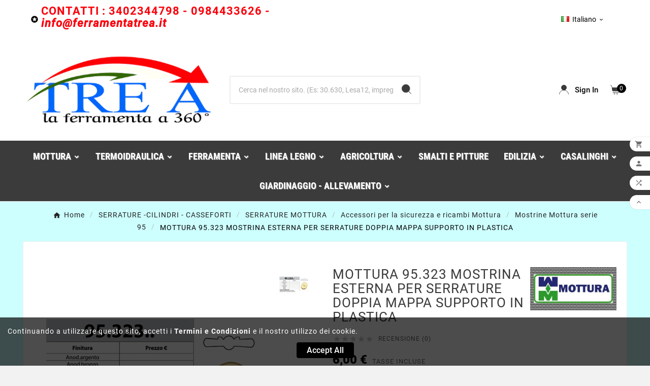

--- FILE ---
content_type: text/html; charset=utf-8
request_url: https://www.ferramentatrea.com/it/mostrine-mottura-serie-95/1329-18978-mottura-95323-mostrina-esterna-per-serrature-doppia-mappa-supporto-in-plastica.html
body_size: 31791
content:
<!doctype html><html lang="it"><head><meta charset="utf-8"><meta http-equiv="x-ua-compatible" content="ie=edge"><link rel="canonical" href="https://www.ferramentatrea.com/it/mostrine-mottura-serie-95/1329-mottura-95323-mostrina-esterna-per-serrature-doppia-mappa-supporto-in-plastica.html"><script type="application/ld+json">{
    "@context": "https://schema.org",
    "@type": "Organization",
    "name" : "TRE A Ferramenta e Termoidraulica",
    "url" : "https://www.ferramentatrea.com/it/",
    "logo": {
      "@type": "ImageObject",
      "url":"https://www.ferramentatrea.com/img/my-shop-logo-1618686714.jpg"
    }
  }</script> <script type="application/ld+json">{
    "@context": "https://schema.org",
    "@type": "WebPage",
    "isPartOf": {
      "@type": "WebSite",
      "url":  "https://www.ferramentatrea.com/it/",
      "name": "TRE A Ferramenta e Termoidraulica"
    },
    "name": "MOSTRINA ESTERNA PER DOPPIA MAPPA MOTTURA 95.324",
    "url":  "https://www.ferramentatrea.com/it/mostrine-mottura-serie-95/1329-18978-mottura-95323-mostrina-esterna-per-serrature-doppia-mappa-supporto-in-plastica.html"
  }</script> <script type="application/ld+json">{
      "@context": "https://schema.org",
      "@type": "BreadcrumbList",
      "itemListElement": [
                      {
              "@type": "ListItem",
              "position": 1,
              "name": "Home",
              "item": "https://www.ferramentatrea.com/it/"
              },                        {
              "@type": "ListItem",
              "position": 2,
              "name": "SERRATURE -CILINDRI -  CASSEFORTI",
              "item": "https://www.ferramentatrea.com/it/19-serrature-e-casseforti"
              },                        {
              "@type": "ListItem",
              "position": 3,
              "name": "SERRATURE MOTTURA",
              "item": "https://www.ferramentatrea.com/it/20-serrature-mottura"
              },                        {
              "@type": "ListItem",
              "position": 4,
              "name": "Accessori per la sicurezza e ricambi Mottura",
              "item": "https://www.ferramentatrea.com/it/77-accessori-per-la-sicurezza-e-ricambi-mottura"
              },                        {
              "@type": "ListItem",
              "position": 5,
              "name": "Mostrine Mottura serie 95",
              "item": "https://www.ferramentatrea.com/it/201-mostrine-mottura-serie-95"
              },                        {
              "@type": "ListItem",
              "position": 6,
              "name": "MOTTURA 95.323 MOSTRINA ESTERNA PER SERRATURE DOPPIA MAPPA SUPPORTO IN PLASTICA",
              "item": "https://www.ferramentatrea.com/it/mostrine-mottura-serie-95/1329-18978-mottura-95323-mostrina-esterna-per-serrature-doppia-mappa-supporto-in-plastica.html#/finitura-cromata"
              }            ]
          }</script> <script type="application/ld+json">{
    "@context": "https://schema.org/",
    "@type": "Product",
    "name": "MOTTURA 95.323 MOSTRINA ESTERNA PER SERRATURE DOPPIA MAPPA SUPPORTO IN PLASTICA",
    "description": "Mostrina esterna 52X70 per serrature a doppia mappa con supporto in plastica",
    "category": "Mostrine Mottura serie 95",
    "image" :"https://www.ferramentatrea.com/36130-home_default/mottura-95323-mostrina-esterna-per-serrature-doppia-mappa-supporto-in-plastica.jpg",    "sku": "1329",
    "mpn": "1329",
        "brand": {
      "@type": "Thing",
      "name": "MOTTURA"
    },              "weight": {
        "@context": "https://schema.org",
        "@type": "QuantitativeValue",
        "value": "0.100000",
        "unitCode": "kg"
      },                "offers": {
            "@type": "Offer",
            "priceCurrency": "EUR",
            "name": "MOTTURA 95.323 MOSTRINA ESTERNA PER SERRATURE DOPPIA MAPPA SUPPORTO IN PLASTICA",
            "price": "6",
            "url": "https://www.ferramentatrea.com/it/mostrine-mottura-serie-95/1329-18978-mottura-95323-mostrina-esterna-per-serrature-doppia-mappa-supporto-in-plastica.html#/1146-finitura-cromata",
            "priceValidUntil": "2026-01-31",
                          "image": ["https://www.ferramentatrea.com/36130-large_default/mottura-95323-mostrina-esterna-per-serrature-doppia-mappa-supporto-in-plastica.jpg"],
                        "sku": "1329",
            "mpn": "1329",
                                                "availability": "https://schema.org/InStock",
            "seller": {
              "@type": "Organization",
              "name": "TRE A Ferramenta e Termoidraulica"
            }
          }
                }</script> <title>MOSTRINA ESTERNA PER DOPPIA MAPPA MOTTURA 95.324</title><meta name="description" content="Mostrina esterna 52X70 per serrature a doppia mappa con supporto in plastica"><meta name="keywords" content=""><link rel="canonical" href="https://www.ferramentatrea.com/it/mostrine-mottura-serie-95/1329-mottura-95323-mostrina-esterna-per-serrature-doppia-mappa-supporto-in-plastica.html"><link rel="alternate" href="https://www.ferramentatrea.com/en/mostrine-mottura-serie-95/1329-mottura-95323-mostrina-esterna-per-serrature-doppia-mappa-supporto-in-plastica.html" hreflang="en-us"><link rel="alternate" href="https://www.ferramentatrea.com/it/mostrine-mottura-serie-95/1329-mottura-95323-mostrina-esterna-per-serrature-doppia-mappa-supporto-in-plastica.html" hreflang="it"><meta property="og:title" content="MOSTRINA ESTERNA PER DOPPIA MAPPA MOTTURA 95.324" /><meta property="og:description" content="Mostrina esterna 52X70 per serrature a doppia mappa con supporto in plastica" /><meta property="og:url" content="https://www.ferramentatrea.com/it/mostrine-mottura-serie-95/1329-18978-mottura-95323-mostrina-esterna-per-serrature-doppia-mappa-supporto-in-plastica.html" /><meta property="og:site_name" content="TRE A Ferramenta e Termoidraulica" /><meta name="viewport" content="width=device-width, initial-scale=1"><link rel="icon" type="image/vnd.microsoft.icon" href="https://www.ferramentatrea.com/img/favicon.ico?1697610325"><link rel="shortcut icon" type="image/x-icon" href="https://www.ferramentatrea.com/img/favicon.ico?1697610325"><link rel="stylesheet" href="/modules/ps_checkout/views/css/payments.css?version=7.5.0.7" type="text/css" media="all"><link rel="stylesheet" href="https://www.ferramentatrea.com/themes/tv_electronic_electron_1_7_v1/assets/cache/theme-e7cc560.css" type="text/css" media="all"><style>/* CODICE CORRETTO - CLASSE ESATTA */
.tvcmsvertical-menu li.level-1,
.tvvertical-menu-show-hide-category .tvvertical-show-category, 
.tvvertical-menu-show-hide-category .tvvertical-hide-category {
    border-left: 5px solid #03979e !important;
    border-left-width: 5px !important;
    border-left-color: #03979e !important;
}

.tv-vertical-menu-text-wrapper .tvvertical-menu-category {
    color: #03979e !important;
}
.tvproduct-timer {
    display: none !important;
}</style><script>var ETS_BLOCKSEARCH_BUTTON_COLOR = "#2fb5d2";var TVCMSCUSTOMSETTING_BOTTOM_OPTION = "0";var TVCMSCUSTOMSETTING_DARK_MODE_INPUT = "0";var TVCMSCUSTOMSETTING_HOVER_IMG = "1";var TVCMSCUSTOMSETTING_MAIN_MENU_STICKY = "1";var TVCMSCUSTOMSETTING_PRODUCT_PAGE_BOTTOM_STICKY_STATUS = "0";var TVCMSCUSTOMSETTING_VERTICAL_MENU_OPEN = "0";var TVCMSCUSTOMSETTING_WOW_JS = "0";var TVCMSCUSTOMSETTING_iso_code_country = false;var TVCMSFRONTSIDE_THEME_SETTING_SHOW = "1";var always_load_content = false;var baseDir = "https:\/\/www.ferramentatrea.com\/";var getThemeOptionsLink = "https:\/\/www.ferramentatrea.com\/it\/module\/tvcmsthemeoptions\/default";var gettvcmscategoryproductlink = "https:\/\/www.ferramentatrea.com\/it\/module\/tvcmscategoryproduct\/default";var gettvcmsfooterproductlink = "https:\/\/www.ferramentatrea.com\/it\/module\/tvcmsfooterproduct\/default";var gettvcmsmegamenulink = "https:\/\/www.ferramentatrea.com\/it\/module\/tvcmsmegamenu\/default";var gettvcmstabproductslink = "https:\/\/www.ferramentatrea.com\/it\/module\/tvcmstabproducts\/default";var gettvcmsverticalmenulink = "https:\/\/www.ferramentatrea.com\/it\/module\/tvcmsverticalmenu\/default";var prestashop = {"cart":{"products":[],"totals":{"total":{"type":"total","label":"Totale","amount":0,"value":"0,00\u00a0\u20ac"},"total_including_tax":{"type":"total","label":"Totale (tasse incl.)","amount":0,"value":"0,00\u00a0\u20ac"},"total_excluding_tax":{"type":"total","label":"Totale (tasse escl.)","amount":0,"value":"0,00\u00a0\u20ac"}},"subtotals":{"products":{"type":"products","label":"Totale parziale","amount":0,"value":"0,00\u00a0\u20ac"},"discounts":null,"shipping":{"type":"shipping","label":"Spedizione","amount":0,"value":""},"tax":{"type":"tax","label":"Di cui IVA","amount":0,"value":"0,00\u00a0\u20ac"}},"products_count":0,"summary_string":"0 articoli","vouchers":{"allowed":1,"added":[]},"discounts":[],"minimalPurchase":0.1000000000000000055511151231257827021181583404541015625,"minimalPurchaseRequired":"\u00c8 richiesto un acquisto minimo complessivo di 0,10\u00a0\u20ac (Iva esclusa) per convalidare il tuo ordine. il totale attuale \u00e8 0,00\u00a0\u20ac (Iva escl.)."},"currency":{"id":1,"name":"Euro","iso_code":"EUR","iso_code_num":"978","sign":"\u20ac"},"customer":{"lastname":null,"firstname":null,"email":null,"birthday":null,"newsletter":null,"newsletter_date_add":null,"optin":null,"website":null,"company":null,"siret":null,"ape":null,"is_logged":false,"gender":{"type":null,"name":null},"addresses":[]},"language":{"name":"Italiano (Italian)","iso_code":"it","locale":"it-IT","language_code":"it","is_rtl":"0","date_format_lite":"d\/m\/Y","date_format_full":"d\/m\/Y H:i:s","id":2},"page":{"title":"","canonical":"https:\/\/www.ferramentatrea.com\/it\/mostrine-mottura-serie-95\/1329-mottura-95323-mostrina-esterna-per-serrature-doppia-mappa-supporto-in-plastica.html","meta":{"title":"MOSTRINA ESTERNA PER DOPPIA MAPPA MOTTURA 95.324","description":"Mostrina esterna 52X70 per serrature a doppia mappa con supporto in plastica","keywords":"","robots":"index"},"page_name":"product","body_classes":{"lang-it":true,"lang-rtl":false,"country-IT":true,"currency-EUR":true,"layout-full-width":true,"page-product":true,"tax-display-enabled":true,"product-id-1329":true,"product-MOTTURA 95.323 MOSTRINA ESTERNA PER SERRATURE DOPPIA MAPPA SUPPORTO IN PLASTICA":true,"product-id-category-201":true,"product-id-manufacturer-19":true,"product-id-supplier-0":true,"product-available-for-order":true},"admin_notifications":[]},"shop":{"name":"TRE A Ferramenta e Termoidraulica","logo":"https:\/\/www.ferramentatrea.com\/img\/my-shop-logo-1618686714.jpg","stores_icon":"https:\/\/www.ferramentatrea.com\/img\/logo_stores.png","favicon":"https:\/\/www.ferramentatrea.com\/img\/favicon.ico"},"urls":{"base_url":"https:\/\/www.ferramentatrea.com\/","current_url":"https:\/\/www.ferramentatrea.com\/it\/mostrine-mottura-serie-95\/1329-18978-mottura-95323-mostrina-esterna-per-serrature-doppia-mappa-supporto-in-plastica.html","shop_domain_url":"https:\/\/www.ferramentatrea.com","img_ps_url":"https:\/\/www.ferramentatrea.com\/img\/","img_cat_url":"https:\/\/www.ferramentatrea.com\/img\/c\/","img_lang_url":"https:\/\/www.ferramentatrea.com\/img\/l\/","img_prod_url":"https:\/\/www.ferramentatrea.com\/img\/p\/","img_manu_url":"https:\/\/www.ferramentatrea.com\/img\/m\/","img_sup_url":"https:\/\/www.ferramentatrea.com\/img\/su\/","img_ship_url":"https:\/\/www.ferramentatrea.com\/img\/s\/","img_store_url":"https:\/\/www.ferramentatrea.com\/img\/st\/","img_col_url":"https:\/\/www.ferramentatrea.com\/img\/co\/","img_url":"https:\/\/www.ferramentatrea.com\/themes\/tv_electronic_electron_1_7_v1\/assets\/img\/","css_url":"https:\/\/www.ferramentatrea.com\/themes\/tv_electronic_electron_1_7_v1\/assets\/css\/","js_url":"https:\/\/www.ferramentatrea.com\/themes\/tv_electronic_electron_1_7_v1\/assets\/js\/","pic_url":"https:\/\/www.ferramentatrea.com\/upload\/","pages":{"address":"https:\/\/www.ferramentatrea.com\/it\/indirizzo","addresses":"https:\/\/www.ferramentatrea.com\/it\/indirizzi","authentication":"https:\/\/www.ferramentatrea.com\/it\/login","cart":"https:\/\/www.ferramentatrea.com\/it\/carrello","category":"https:\/\/www.ferramentatrea.com\/it\/index.php?controller=category","cms":"https:\/\/www.ferramentatrea.com\/it\/index.php?controller=cms","contact":"https:\/\/www.ferramentatrea.com\/it\/contattaci","discount":"https:\/\/www.ferramentatrea.com\/it\/buoni-sconto","guest_tracking":"https:\/\/www.ferramentatrea.com\/it\/tracciatura-ospite","history":"https:\/\/www.ferramentatrea.com\/it\/cronologia-ordini","identity":"https:\/\/www.ferramentatrea.com\/it\/dati-personali","index":"https:\/\/www.ferramentatrea.com\/it\/","my_account":"https:\/\/www.ferramentatrea.com\/it\/account","order_confirmation":"https:\/\/www.ferramentatrea.com\/it\/conferma-ordine","order_detail":"https:\/\/www.ferramentatrea.com\/it\/index.php?controller=order-detail","order_follow":"https:\/\/www.ferramentatrea.com\/it\/segui-ordine","order":"https:\/\/www.ferramentatrea.com\/it\/ordine","order_return":"https:\/\/www.ferramentatrea.com\/it\/index.php?controller=order-return","order_slip":"https:\/\/www.ferramentatrea.com\/it\/buono-ordine","pagenotfound":"https:\/\/www.ferramentatrea.com\/it\/pagina-non-trovata","password":"https:\/\/www.ferramentatrea.com\/it\/recupero-password","pdf_invoice":"https:\/\/www.ferramentatrea.com\/it\/index.php?controller=pdf-invoice","pdf_order_return":"https:\/\/www.ferramentatrea.com\/it\/index.php?controller=pdf-order-return","pdf_order_slip":"https:\/\/www.ferramentatrea.com\/it\/index.php?controller=pdf-order-slip","prices_drop":"https:\/\/www.ferramentatrea.com\/it\/offerte","product":"https:\/\/www.ferramentatrea.com\/it\/index.php?controller=product","search":"https:\/\/www.ferramentatrea.com\/it\/ricerca","sitemap":"https:\/\/www.ferramentatrea.com\/it\/mappa-del-sito","stores":"https:\/\/www.ferramentatrea.com\/it\/negozi","supplier":"https:\/\/www.ferramentatrea.com\/it\/fornitori","register":"https:\/\/www.ferramentatrea.com\/it\/login?create_account=1","order_login":"https:\/\/www.ferramentatrea.com\/it\/ordine?login=1"},"alternative_langs":{"en-us":"https:\/\/www.ferramentatrea.com\/en\/mostrine-mottura-serie-95\/1329-mottura-95323-mostrina-esterna-per-serrature-doppia-mappa-supporto-in-plastica.html","it":"https:\/\/www.ferramentatrea.com\/it\/mostrine-mottura-serie-95\/1329-mottura-95323-mostrina-esterna-per-serrature-doppia-mappa-supporto-in-plastica.html"},"theme_assets":"\/themes\/tv_electronic_electron_1_7_v1\/assets\/","actions":{"logout":"https:\/\/www.ferramentatrea.com\/it\/?mylogout="},"no_picture_image":{"bySize":{"side_product_default":{"url":"https:\/\/www.ferramentatrea.com\/img\/p\/it-default-side_product_default.jpg","width":86,"height":86},"small_default":{"url":"https:\/\/www.ferramentatrea.com\/img\/p\/it-default-small_default.jpg","width":98,"height":98},"cart_default":{"url":"https:\/\/www.ferramentatrea.com\/img\/p\/it-default-cart_default.jpg","width":125,"height":125},"add_cart_def":{"url":"https:\/\/www.ferramentatrea.com\/img\/p\/it-default-add_cart_def.jpg","width":200,"height":200},"home_default":{"url":"https:\/\/www.ferramentatrea.com\/img\/p\/it-default-home_default.jpg","width":239,"height":239},"medium_default":{"url":"https:\/\/www.ferramentatrea.com\/img\/p\/it-default-medium_default.jpg","width":452,"height":452},"pd_custom":{"url":"https:\/\/www.ferramentatrea.com\/img\/p\/it-default-pd_custom.jpg","width":452,"height":452},"pd4_def":{"url":"https:\/\/www.ferramentatrea.com\/img\/p\/it-default-pd4_def.jpg","width":724,"height":724},"large_default":{"url":"https:\/\/www.ferramentatrea.com\/img\/p\/it-default-large_default.jpg","width":800,"height":800}},"small":{"url":"https:\/\/www.ferramentatrea.com\/img\/p\/it-default-side_product_default.jpg","width":86,"height":86},"medium":{"url":"https:\/\/www.ferramentatrea.com\/img\/p\/it-default-home_default.jpg","width":239,"height":239},"large":{"url":"https:\/\/www.ferramentatrea.com\/img\/p\/it-default-large_default.jpg","width":800,"height":800},"legend":""}},"configuration":{"display_taxes_label":true,"display_prices_tax_incl":true,"is_catalog":false,"show_prices":true,"opt_in":{"partner":false},"quantity_discount":{"type":"price","label":"Prezzo unitario"},"voucher_enabled":1,"return_enabled":0},"field_required":[],"breadcrumb":{"links":[{"title":"Home","url":"https:\/\/www.ferramentatrea.com\/it\/"},{"title":"SERRATURE -CILINDRI -  CASSEFORTI","url":"https:\/\/www.ferramentatrea.com\/it\/19-serrature-e-casseforti"},{"title":"SERRATURE MOTTURA","url":"https:\/\/www.ferramentatrea.com\/it\/20-serrature-mottura"},{"title":"Accessori per la sicurezza e ricambi Mottura","url":"https:\/\/www.ferramentatrea.com\/it\/77-accessori-per-la-sicurezza-e-ricambi-mottura"},{"title":"Mostrine Mottura serie 95","url":"https:\/\/www.ferramentatrea.com\/it\/201-mostrine-mottura-serie-95"},{"title":"MOTTURA 95.323 MOSTRINA ESTERNA PER SERRATURE DOPPIA MAPPA SUPPORTO IN PLASTICA","url":"https:\/\/www.ferramentatrea.com\/it\/mostrine-mottura-serie-95\/1329-18978-mottura-95323-mostrina-esterna-per-serrature-doppia-mappa-supporto-in-plastica.html#\/finitura-cromata"}],"count":6},"link":{"protocol_link":"https:\/\/","protocol_content":"https:\/\/"},"time":1768564280,"static_token":"f24e45ba59cdcaaf26f62731eca25e9d","token":"a502e14110388055a15f4bb7b75f0229","debug":false};var ps_checkoutApplePayUrl = "https:\/\/www.ferramentatrea.com\/it\/module\/ps_checkout\/applepay?token=f24e45ba59cdcaaf26f62731eca25e9d";var ps_checkoutAutoRenderDisabled = false;var ps_checkoutCancelUrl = "https:\/\/www.ferramentatrea.com\/it\/module\/ps_checkout\/cancel?token=f24e45ba59cdcaaf26f62731eca25e9d";var ps_checkoutCardBrands = ["MASTERCARD","VISA","AMEX"];var ps_checkoutCardFundingSourceImg = "\/modules\/ps_checkout\/views\/img\/payment-cards.png";var ps_checkoutCardLogos = {"AMEX":"\/modules\/ps_checkout\/views\/img\/amex.svg","CB_NATIONALE":"\/modules\/ps_checkout\/views\/img\/cb.svg","DINERS":"\/modules\/ps_checkout\/views\/img\/diners.svg","DISCOVER":"\/modules\/ps_checkout\/views\/img\/discover.svg","JCB":"\/modules\/ps_checkout\/views\/img\/jcb.svg","MAESTRO":"\/modules\/ps_checkout\/views\/img\/maestro.svg","MASTERCARD":"\/modules\/ps_checkout\/views\/img\/mastercard.svg","UNIONPAY":"\/modules\/ps_checkout\/views\/img\/unionpay.svg","VISA":"\/modules\/ps_checkout\/views\/img\/visa.svg"};var ps_checkoutCartProductCount = 0;var ps_checkoutCheckUrl = "https:\/\/www.ferramentatrea.com\/it\/module\/ps_checkout\/check?token=f24e45ba59cdcaaf26f62731eca25e9d";var ps_checkoutCheckoutTranslations = {"checkout.go.back.label":"Processo di acquisto","checkout.go.back.link.title":"Torna al pagamento","checkout.card.payment":"Pagamento con carta","checkout.page.heading":"Riepilogo dell\u2019ordine","checkout.cart.empty":"Il tuo carrello \u00e8 vuoto.","checkout.page.subheading.card":"Carta","checkout.page.subheading.paypal":"PayPal","checkout.payment.by.card":"Hai scelto di pagare con una carta.","checkout.payment.by.paypal":"Hai scelto di pagare con PayPal.","checkout.order.summary":"Ecco un riepilogo del tuo ordine:","checkout.order.amount.total":"L\u2019importo totale del tuo ordine ammonta a","checkout.order.included.tax":"(IVA inclusa)","checkout.order.confirm.label":"Confermare l\u2019ordine facendo clic su \u201cConfermo l\u2019ordine\u201d","checkout.payment.token.delete.modal.header":"Eliminare questo metodo di pagamento?","checkout.payment.token.delete.modal.content":"Il seguente metodo di pagamento sar\u00e0 eliminato dal tuo account:","checkout.payment.token.delete.modal.confirm-button":"Elimina metodo di pagamento","checkout.payment.loader.processing-request":"Attendere, stiamo elaborando la tua richiesta","checkout.payment.others.link.label":"Altri metodi di pagamento","checkout.payment.others.confirm.button.label":"Confermo l\u2019ordine","checkout.form.error.label":"Si \u00e8 verificato un errore durante il pagamento. Riprova o contatta il team di supporto.","loader-component.label.header":"Grazie per l\u2019acquisto!","loader-component.label.body":"Si prega di attendere durante l'elaborazione del tuo pagamento","loader-component.label.body.longer":"Ci stiamo impiegando pi\u00f9 del previsto. Attendere prego\u2026","payment-method-logos.title":"Pagamenti sicuri al 100%.","express-button.cart.separator":"o","express-button.checkout.express-checkout":"Acquisto rapido","ok":"Ok","cancel":"Annulla","paypal.hosted-fields.label.card-name":"Nome del titolare","paypal.hosted-fields.placeholder.card-name":"Nome del titolare","paypal.hosted-fields.label.card-number":"Numero di carta","paypal.hosted-fields.placeholder.card-number":"Numero di carta","paypal.hosted-fields.label.expiration-date":"Data di scadenza","paypal.hosted-fields.placeholder.expiration-date":"MM\/YY","paypal.hosted-fields.label.cvv":"CVC","paypal.hosted-fields.placeholder.cvv":"XXX","error.paypal-sdk":"Nessuna istanza del SDK JavaScript di PayPal","error.google-pay-sdk":"Nessuna istanza del SDK JavaScript di Google Pay","error.apple-pay-sdk":"Nessuna istanza del SDK JavaScript di Apple Pay","error.google-pay.transaction-info":"Si \u00e8 verificato un errore durante il recupero delle informazioni sulla transazione Google Pay","error.apple-pay.payment-request":"Si \u00e8 verificato un errore durante il recupero della richiesta di pagamento Apple Pay","error.paypal-sdk.contingency.cancel":"Autenticazione del titolare della carta annullata. Si prega di scegliere un altro metodo di pagamento o riprovare.","error.paypal-sdk.contingency.error":"Si \u00e8 verificato un errore durante l'autenticazione del titolare della carta. Si prega di scegliere un altro metodo di pagamento o riprovare.","error.paypal-sdk.contingency.failure":"Autenticazione del titolare della carta fallita. Si prega di scegliere un altro metodo di pagamento o riprovare.","error.paypal-sdk.contingency.unknown":"L'identit\u00e0 del titolare della carta non pu\u00f2 essere verificata. Si prega di scegliere un altro metodo di pagamento o riprovare.","APPLE_PAY_MERCHANT_SESSION_VALIDATION_ERROR":"Non possiamo elaborare il tuo pagamento Apple Pay al momento. Questo potrebbe essere dovuto a un problema di verifica della configurazione del pagamento per questo sito. Riprova pi\u00f9 tardi o scegli un altro metodo di pagamento.","APPROVE_APPLE_PAY_VALIDATION_ERROR":"Abbiamo riscontrato un problema durante l\u2019elaborazione del tuo pagamento Apple Pay. Verifica i dettagli del tuo ordine e riprova o utilizza un altro metodo di pagamento."};var ps_checkoutCheckoutUrl = "https:\/\/www.ferramentatrea.com\/it\/ordine";var ps_checkoutConfirmUrl = "https:\/\/www.ferramentatrea.com\/it\/conferma-ordine";var ps_checkoutCreateUrl = "https:\/\/www.ferramentatrea.com\/it\/module\/ps_checkout\/create?token=f24e45ba59cdcaaf26f62731eca25e9d";var ps_checkoutCustomMarks = [];var ps_checkoutExpressCheckoutCartEnabled = true;var ps_checkoutExpressCheckoutOrderEnabled = false;var ps_checkoutExpressCheckoutProductEnabled = false;var ps_checkoutExpressCheckoutSelected = false;var ps_checkoutExpressCheckoutUrl = "https:\/\/www.ferramentatrea.com\/it\/module\/ps_checkout\/ExpressCheckout?token=f24e45ba59cdcaaf26f62731eca25e9d";var ps_checkoutFundingSource = "paypal";var ps_checkoutFundingSourcesSorted = ["paypal","paylater","card"];var ps_checkoutGooglePayUrl = "https:\/\/www.ferramentatrea.com\/it\/module\/ps_checkout\/googlepay?token=f24e45ba59cdcaaf26f62731eca25e9d";var ps_checkoutHostedFieldsContingencies = "SCA_WHEN_REQUIRED";var ps_checkoutHostedFieldsEnabled = true;var ps_checkoutIconsPath = "\/modules\/ps_checkout\/views\/img\/icons\/";var ps_checkoutLoaderImage = "\/modules\/ps_checkout\/views\/img\/loader.svg";var ps_checkoutPartnerAttributionId = "PrestaShop_Cart_PSXO_PSDownload";var ps_checkoutPayLaterCartPageButtonEnabled = true;var ps_checkoutPayLaterCategoryPageBannerEnabled = true;var ps_checkoutPayLaterHomePageBannerEnabled = false;var ps_checkoutPayLaterOrderPageBannerEnabled = false;var ps_checkoutPayLaterOrderPageButtonEnabled = true;var ps_checkoutPayLaterOrderPageMessageEnabled = true;var ps_checkoutPayLaterProductPageBannerEnabled = false;var ps_checkoutPayLaterProductPageButtonEnabled = true;var ps_checkoutPayLaterProductPageMessageEnabled = true;var ps_checkoutPayPalButtonConfiguration = {"shape":"pill","label":"pay","color":"gold"};var ps_checkoutPayPalEnvironment = "LIVE";var ps_checkoutPayPalOrderId = "";var ps_checkoutPayPalSdkConfig = {"clientId":"AXjYFXWyb4xJCErTUDiFkzL0Ulnn-bMm4fal4G-1nQXQ1ZQxp06fOuE7naKUXGkq2TZpYSiI9xXbs4eo","merchantId":"2NBSXY8U9FLAC","currency":"EUR","intent":"capture","commit":"false","vault":"false","integrationDate":"2022-14-06","dataPartnerAttributionId":"PrestaShop_Cart_PSXO_PSDownload","dataCspNonce":"","dataEnable3ds":"true","disableFunding":"bancontact,eps,ideal,mybank,p24,blik","enableFunding":"paylater","components":"marks,funding-eligibility,buttons,messages"};var ps_checkoutPayWithTranslations = {"paypal":"Paga con un conto PayPal","paylater":"Paga a rate con PayPal Pay Later","card":"Paga tramite carta - Pagamenti sicuri al 100%."};var ps_checkoutPaymentMethodLogosTitleImg = "\/modules\/ps_checkout\/views\/img\/icons\/lock_checkout.svg";var ps_checkoutPaymentUrl = "https:\/\/www.ferramentatrea.com\/it\/module\/ps_checkout\/payment?token=f24e45ba59cdcaaf26f62731eca25e9d";var ps_checkoutRenderPaymentMethodLogos = true;var ps_checkoutValidateUrl = "https:\/\/www.ferramentatrea.com\/it\/module\/ps_checkout\/validate?token=f24e45ba59cdcaaf26f62731eca25e9d";var ps_checkoutVaultUrl = "https:\/\/www.ferramentatrea.com\/it\/module\/ps_checkout\/vault?token=f24e45ba59cdcaaf26f62731eca25e9d";var ps_checkoutVersion = "7.5.0.7";var psemailsubscription_subscription = "https:\/\/www.ferramentatrea.com\/it\/module\/ps_emailsubscription\/subscription";var psr_icon_color = "#F19D76";var search_url = "https:\/\/www.ferramentatrea.com\/it\/ricerca";var ssIsCeInstalled = false;var ss_link_image_webp = "https:\/\/www.ferramentatrea.com\/modules\/ets_superspeed\/views\/img\/en.webp";var static_token = "f24e45ba59cdcaaf26f62731eca25e9d";var tvMainSmartSpeed = "3000";var tvcms_base_dir = "https:\/\/www.ferramentatrea.com\/";var tvcms_setting = true;var tvthemename = "tv_electronic_electron_1_7_v1";var wish_link = "https:\/\/www.ferramentatrea.com\/it\/module\/tvcmswishlist\/mywishlist";</script><script src="/themes/tv_electronic_electron_1_7_v1/assets/js/custom.js?v=1.0"></script><script type="text/javascript">var sp_link_base ='https://www.ferramentatrea.com';</script> <style></style> <script type="text/javascript">function renderDataAjax(jsonData)
{
    for (var key in jsonData) {
	    if(key=='java_script')
        {
            $('body').append(jsonData[key]);
        }
        else if(key==='customer')
        {
            prestashop.customer = jsonData[key];
        }
        else
            if($('#ets_speed_dy_'+key).length)
            {
                if($('#ets_speed_dy_'+key+' #layer_cart').length)
                {
                    $('#ets_speed_dy_'+key).before($('#ets_speed_dy_'+key+' #layer_cart').clone());
                    $('#ets_speed_dy_'+key+' #layer_cart').remove();
                    $('#layer_cart').before('<div class="layer_cart_overlay"></div>');
                }
                $('.ets_speed_dynamic_hook[id="ets_speed_dy_'+key+'"]').replaceWith(jsonData[key]);
            }
              
    }
    if($('#header .shopping_cart').length && $('#header .cart_block').length)
    {
        var shopping_cart = new HoverWatcher('#header .shopping_cart');
        var cart_block = new HoverWatcher('#header .cart_block');
        $("#header .shopping_cart a:first").hover(
    		function(){
    			if (ajaxCart.nb_total_products > 0 || parseInt($('.ajax_cart_quantity').html()) > 0)
    				$("#header .cart_block").stop(true, true).slideDown(450);
    		},
    		function(){
    			setTimeout(function(){
    				if (!shopping_cart.isHoveringOver() && !cart_block.isHoveringOver())
    					$("#header .cart_block").stop(true, true).slideUp(450);
    			}, 200);
    		}
    	);
    }
    if(typeof jsonData.custom_js!== undefined && jsonData.custom_js)
        $('head').append('<script src="'+sp_link_base+'/modules/ets_superspeed/views/js/script_custom.js">');
}</script> <style>.layered_filter_ul .radio,.layered_filter_ul .checkbox {
    display: inline-block;
}
.ets_speed_dynamic_hook .cart-products-count{
    display:none!important;
}
.ets_speed_dynamic_hook .ajax_cart_quantity ,.ets_speed_dynamic_hook .ajax_cart_product_txt,.ets_speed_dynamic_hook .ajax_cart_product_txt_s{
    display:none!important;
}
.ets_speed_dynamic_hook .shopping_cart > a:first-child:after {
    display:none!important;
}</style><script type="text/javascript" data-keepinline="true">var trustpilot_script_url = 'https://invitejs.trustpilot.com/tp.min.js';
    var trustpilot_key = 'EpgZS6Pklmes3pwa';
    var trustpilot_widget_script_url = '//widget.trustpilot.com/bootstrap/v5/tp.widget.bootstrap.min.js';
    var trustpilot_integration_app_url = 'https://ecommscript-integrationapp.trustpilot.com';
    var trustpilot_preview_css_url = '//ecommplugins-scripts.trustpilot.com/v2.1/css/preview.min.css';
    var trustpilot_preview_script_url = '//ecommplugins-scripts.trustpilot.com/v2.1/js/preview.min.js';
    var trustpilot_ajax_url = 'https://www.ferramentatrea.com/it/module/trustpilot/trustpilotajax';
    var user_id = '0';
    var trustpilot_trustbox_settings = {"trustboxes":[{"enabled":"enabled","snippet":"[base64]","customizations":"[base64]","defaults":"[base64]","page":"product","position":"before","corner":"top: #{Y}px; left: #{X}px;","paddingx":"0","paddingy":"0","zindex":"1000","clear":"both","xpaths":"[base64]","sku":"TRUSTPILOT_SKU_VALUE_1329,TRUSTPILOT_SKU_VALUE_18978,TRUSTPILOT_SKU_VALUE_18979,TRUSTPILOT_SKU_VALUE_18980,TRUSTPILOT_SKU_VALUE_18981,TRUSTPILOT_SKU_VALUE_18982,TRUSTPILOT_SKU_VALUE_18983,TRUSTPILOT_SKU_VALUE_18984,TRUSTPILOT_SKU_VALUE_18985","name":"MOTTURA 95.323 MOSTRINA ESTERNA PER SERRATURE DOPPIA MAPPA SUPPORTO IN PLASTICA","widgetName":"Micro Review Count","repeatable":false,"uuid":"7b1f630f-9a6c-e25a-16b2-317b3c022bd2","error":null,"repeatXpath":{"xpathById":{"prefix":"","suffix":""},"xpathFromRoot":{"prefix":"","suffix":""}},"width":"100%","height":"24px","locale":"it-IT"}],"activeTrustbox":0,"pageUrls":{"landing":"https:\/\/www.ferramentatrea.com\/it\/","category":"https:\/\/www.ferramentatrea.com\/it\/47-l-angolo-degli-affari","product":"https:\/\/www.ferramentatrea.com\/it\/home\/5-22-rc2030-finitura-cerata-trasparente-all-acqua.html#\/confezioni-confezione_lt_075"}};</script> <script type="text/javascript" src="/modules/trustpilot/views/js/tp_register.min.js"></script> <script type="text/javascript" src="/modules/trustpilot/views/js/tp_trustbox.min.js"></script> <script type="text/javascript" src="/modules/trustpilot/views/js/tp_preview.min.js"></script> <style>.sbc-product-price {
        display:;
    }
    .sbc-item-wrapper .product-list-reviews{
    display:;
    }
            #search_block_top .button-search, .sbc_show_more.ac_over,
    .searched_category option:hover
    {
        background-color: #2fb5d2 !important;
    }
            #search_block_top .button-search:hover,.sbc_show_more:hover {
        background-color: #2592a9 !important;
    }</style><meta name="google-site-verification" content="ZLi-KIn77Nw888FyrkREMuumEQCM_r5Gxe5x9BmiSoA" />  <script type="text/javascript" id="zsiqchat">var $zoho=$zoho || {};$zoho.salesiq = $zoho.salesiq || {widgetcode: "siq6cdb858c6b4ad2bb8a8ff3158a8a6d3d87589c114dc3c779d39046b6791d98b2", values:{},ready:function(){}};var d=document;s=d.createElement("script");s.type="text/javascript";s.id="zsiqscript";s.defer=true;s.src="https://salesiq.zohopublic.eu/widget?plugin_source=prestashop";t=d.getElementsByTagName("script")[0];t.parentNode.insertBefore(s,t);</script> <script>var $zoho =$zoho || {};
	var $zs = $zoho.salesiq || $zoho.livedesk;
	$zs.ready = function() {
	  $zs.visitor.name("");
	  $zs.visitor.email("");
  		};</script> <link rel="dns-prefetch" href="https://www.ferramentatrea.com" /><link rel="preconnect" href="https://www.ferramentatrea.com" crossorigin /><link rel="preload" href="https://www.ferramentatrea.com/themes/tv_electronic_electron_1_7_v1/assets/css/570eb83859dc23dd0eec423a49e147fe.woff2" as="font" type="font/woff2" crossorigin /><link rel="preload" href="https://www.ferramentatrea.com/themes/tv_electronic_electron_1_7_v1/assets/css/../fonts/roboto/KFOlCnqEu92Fr1MmYUtfBBc4.woff2" as="font" type="font/woff2" crossorigin /><link rel="preload" href="https://www.ferramentatrea.com/themes/tv_electronic_electron_1_7_v1/assets/css/../fonts/roboto-condensed/ieVl2ZhZI2eCN5jzbjEETS9weq8-19K7DQ.woff2" as="font" type="font/woff2" crossorigin media='(min-width: 992px)' /><link as="style" rel="stylesheet preload" type="text/css" href="https://www.ferramentatrea.com/themes/tv_electronic_electron_1_7_v1/assets/css/material-fonts.css" /><link as="style" rel="stylesheet preload" type="text/css" href="https://www.ferramentatrea.com/themes/tv_electronic_electron_1_7_v1/assets/css/roboto.css" /><link as="style" rel="stylesheet preload" type="text/css" href="https://www.ferramentatrea.com/themes/tv_electronic_electron_1_7_v1/assets/css/roboto-condensed.css" media='(min-width: 992px)' /><meta content="width=device-width, initial-scale=1" name="viewport"><meta property="og:type" content="product"><meta property="og:url" content="https://www.ferramentatrea.com/it/mostrine-mottura-serie-95/1329-18978-mottura-95323-mostrina-esterna-per-serrature-doppia-mappa-supporto-in-plastica.html"><meta property="og:title" content="MOSTRINA ESTERNA PER DOPPIA MAPPA MOTTURA 95.324"><meta property="og:site_name" content="TRE A Ferramenta e Termoidraulica"><meta property="og:description" content="Mostrina esterna 52X70 per serrature a doppia mappa con supporto in plastica"><meta property="og:image" content="https://www.ferramentatrea.com/36130-large_default/mottura-95323-mostrina-esterna-per-serrature-doppia-mappa-supporto-in-plastica.jpg"><meta property="product:pretax_price:amount" content="4.918525"><meta property="product:pretax_price:currency" content="EUR"><meta property="product:price:amount" content="6"><meta property="product:price:currency" content="EUR"><meta property="product:weight:value" content="0.100000"><meta property="product:weight:units" content="kg"><div class="tvcms-custom-theme"></div><link rel="stylesheet" type="text/css" href="https://www.ferramentatrea.com/themes/tv_electronic_electron_1_7_v1/assets/css//all_theme_custom_1_1.css"></link></head><body id="product" class="lang-it country-it currency-eur layout-full-width page-product tax-display-enabled product-id-1329 product-mottura-95-323-mostrina-esterna-per-serrature-doppia-mappa-supporto-in-plastica product-id-category-201 product-id-manufacturer-19 product-id-supplier-0 product-available-for-order text1-light text2-light" data-mouse-hover-img='1' data-menu-sticky='1'><div class='tvcmscookies-notice'><div class='tvcookies-notice-img-wrapper'><div class="tvcookies-notice-img-inner"><div class="tvcookie-content-box"><div class="tvcookies-notice-title"><div style="text-align: left;">Continuando a utilizzare questo sito, accetti i&nbsp;<a href="#">Termini e Condizioni</a>&nbsp;e il nostro utilizzo dei cookie.</div></div></div><div class="tvcookie-btn-wrapper"><button class='close-cookie tvclose-btn'>Chiudi</button><button class='close-cookie tvok-btn'>Ok</button></div></div><div class="tvcookies-notice-icon"><button class='close-cookie tvclose-icon'><span>Accept All</span></button></div></div></div><main><div class="tv-main-div " style='background-color:#cdfffe;;background-repeat:repeat;background-attachment:fixed;'><header id="header"><div class="tvcmsdesktop-top-header-wrapper header-1" data-header-layout="1"><div class='container-fluid tvcmsdesktop-top-header'><div class="container tvcmsdesktop-top-wrapper"><div class='tvheader-offer-wrapper col-xl-6 col-lg-6 col-md-6 col-sm-12'><div class="tvheader-nav-offer-text"><i class='material-icons'>&#xe8d0;</i><h3><strong><span style="vertical-align: inherit; color: #fb010b;"><span style="vertical-align: inherit;">CONTATTI : </span></span><span style="vertical-align: inherit; color: #fb010b;"><span style="vertical-align: inherit;">3402344798 - 0984433626 - </span></span><span style="vertical-align: inherit; color: #fb010b;"><span style="vertical-align: inherit;"><em>info@ferramentatrea.it</em></span></span></strong></h3></div></div><div class='tvheader-language-currency-wrapper col-xl-6 col-lg-6 col-md-6 col-sm-12'><div class="tvheader-language"><div id="tvcmsdesktop-language-selector" class="tvcms-header-language tvheader-language-wrapper"><div class="tvheader-language-btn-wrapper"><button class="btn-unstyle tv-language-btn"> <img class="lang-flag tv-img-responsive" src="https://www.ferramentatrea.com/img/l/2.jpg" alt="Italiano" height="11px" width="16px" /> <span class="tv-language-span">Italiano</span><i class="material-icons expand-more">&#xe313;</i></button><ul class="tv-language-dropdown tv-dropdown"><li > <a href="https://www.ferramentatrea.com/en/mostrine-mottura-serie-95/1329-mottura-95323-mostrina-esterna-per-serrature-doppia-mappa-supporto-in-plastica.html" title='English'> <img class="lang-flag tv-img-responsive" src="https://www.ferramentatrea.com/img/l/1.jpg" alt="English" height="11px" width="16px" loading="lazy" /> <span>English</span></a></li><li class="current" > <a href="https://www.ferramentatrea.com/it/mostrine-mottura-serie-95/1329-mottura-95323-mostrina-esterna-per-serrature-doppia-mappa-supporto-in-plastica.html" title='Italiano'> <img class="lang-flag tv-img-responsive" src="https://www.ferramentatrea.com/img/l/2.jpg" alt="Italiano" height="11px" width="16px" loading="lazy" /> <span>Italiano</span></a></li></ul></div></div></div><div class="tvheader-currency"></div></div></div></div><div class='container-fluid tvcmsdesktop-top-second hidden-md-down'><div class="container"><div class="row tvcmsdesktop-top-header-box"><div class='col-lg-4 col-md-4 col-xl-4 col-sm-12 tvcms-header-logo-wrapper'><div class="hidden-sm-down tvcms-header-logo" id="tvcmsdesktop-logo"><div class="tv-header-logo"><a href="https://www.ferramentatrea.com/"><img class="logo img-responsive" src="https://www.ferramentatrea.com/img/my-shop-logo-1618686714.jpg" alt="TRE A Ferramenta e Termoidraulica" loading="lazy" height="35" width="201"></a></div></div></div><div class="col-lg-4 col-md-4 col-xl-4 col-sm-12 tvcmsheader-search"><div class='tvcmssearch-wrapper' id="_desktop_search"><div class="search-widget tvcmsheader-search" data-search-controller-url="//www.ferramentatrea.com/it/ricerca"><div class="tvsearch-top-wrapper"><div class="tvheader-sarch-display"><div class="tvheader-search-display-icon"><div class="tvsearch-open"><svg version="1.1" id="Layer_1" x="0px" y="0px" width="30px" height="30px" viewBox="0 0 30 30" xml:space="preserve"><g><polygon points="29.245,30 21.475,22.32 22.23,21.552 30,29.232 " /><circle style="fill:#FFD741;" cx="13" cy="13" r="12.1" /><circle style="fill:none;stroke:#000000;stroke-miterlimit:10;" cx="13" cy="13" r="12.5" /></g></svg></div><div class="tvsearch-close"><svg version="1.1" id="Layer_1" x="0px" y="0px" width="24px" height="24px" viewBox="0 0 20 20" xml:space="preserve"><g><rect x="9.63" y="-3.82" transform="matrix(0.7064 -0.7078 0.7078 0.7064 -4.1427 10.0132)" width="1" height="27.641"></rect></g><g><rect x="9.63" y="-3.82" transform="matrix(-0.7064 -0.7078 0.7078 -0.7064 9.9859 24.1432)" width="1" height="27.641"></rect></g></svg></div></div></div><div class="tvsearch-header-display-wrappper tvsearch-header-display-full"><form method="get" action="//www.ferramentatrea.com/it/ricerca"><input type="hidden" name="controller" value="search" /><div class="tvheader-top-search"><div class="tvheader-top-search-wrapper-info-box"><input type="text" name="s" class='tvcmssearch-words' placeholder="Cerca nel nostro sito. (Es: 30.630, Lesa12, impregnante.....)" aria-label="Ricerca" autocomplete="off" /></div></div><div class="tvheader-top-search-wrapper"><button type="submit" class="tvheader-search-btn" aria-label="Search"><svg version="1.1" id="Layer_1" x="0px" y="0px" width="22px" height="22px" viewBox="0 0 30 30" xml:space="preserve"><g><polygon points="29.245,30 21.475,22.32 22.23,21.552 30,29.232 " /><circle style="fill:#FFD741;" cx="13" cy="13" r="12.1" /><circle style="fill:none;stroke:#000000;stroke-miterlimit:10;" cx="13" cy="13" r="12.5" /></g></svg></button></div></form><div class='tvsearch-result'></div></div></div></div></div></div><div class="col-lg-4 col-md-4 col-xl-4 col-sm-12 tvcmsheader-nav-right"><div class="tv-contact-account-cart-wrapper"><div id='tvcmsdesktop-account-button'><div class="tv-header-account tv-account-wrapper tvcms-header-myaccount"><button class="btn-unstyle tv-myaccount-btn tv-myaccount-btn-desktop" name="User Icon" aria-label="User Icon"><svg version="1.1" id="Layer_1" x="0px" y="0px" width="31.377px" height="30.938px" viewBox="0 0 31.377 30.938" xml:space="preserve"><g><path style="fill:none;stroke:#000000;stroke-width:0.6;stroke-miterlimit:10;" d="M15.666,17.321c7.626,0,13.904,5.812,14.837,13.316h0.525c-1.253-8.325-7.642-13.6-15.341-13.6c-7.698,0-14.088,5.274-15.339,13.6h0.48C1.764,23.134,8.041,17.321,15.666,17.321z"></path><path style="fill:#FFD742;" d="M15.688,16.992c-4.494,0-8.15-3.654-8.15-8.148c0-4.497,3.656-8.152,8.15-8.152c4.497,0,8.15,3.655,8.15,8.152C23.839,13.338,20.186,16.992,15.688,16.992"></path><circle style="fill:none;stroke:#000000;stroke-miterlimit:10;" cx="15.689" cy="8.838" r="8.338"></circle></g></svg><span>Sign In</span></button><ul class="dropdown-menu tv-account-dropdown tv-dropdown"><li><div id="tvcmsdesktop-user-info" class="tvcms-header-sign user-info tvheader-sign"><a href="https://www.ferramentatrea.com/it/account" class="tvhedaer-sign-btn" title="Log into your customer account" rel="nofollow"><i class="material-icons">&#xe7fd;</i><span class="tvhedaer-sign-span">Accedi</span></a></div></li><li class="ttvcms-wishlist-icon"><script>var wishlistProductsIds='';var baseDir ='https://www.ferramentatrea.com/';var static_token='f24e45ba59cdcaaf26f62731eca25e9d';var isLogged ='0';var loggin_required='You must be logged in to manage your wishlist.	';var deleted_wishlist ='The Wishlist was successfully deleted.';var default_wishlist ='The Default wishlist was set successfully.';var added_to_wishlist ='The product was successfully added to your wishlist.	';var mywishlist_url='https://www.ferramentatrea.com/it/module/tvcmswishlist/mywishlist';var isLoggedWishlist=false;</script><div id="_desktop_wishtlistTop" class="pull-right tvcmsdesktop-view-wishlist"><a class="wishtlist_top tvdesktop-wishlist" href="https://www.ferramentatrea.com/it/module/tvcmswishlist/mywishlist"><div class="tvwishlist-icon"><i class='material-icons'>&#xe87d;</i></div><div class="tvwishlist-name"><span>Lista dei desideri</span><span class="cart-wishlist-number tvwishlist-number">(0 )</span></div></a></div></li><li class="tvheader-compare "><div class="tvcmsdesktop-view-compare"><a class="link_wishlist tvdesktop-view-compare tvcmscount-compare-product" href="https://www.ferramentatrea.com/it/module/tvcmsproductcompare/productcomparelist" title="Product Compare"><div class="tvdesktop-compare-icon"><i class='material-icons'>&#xe043;</i></div><div class="tvdesktop-view-compare-name"> confrontare <span class="count-product">(0)</span></div></a></div></li><li class="tvheader-language hidden-lg-up"></li><li class="tvheader-currency hidden-lg-up"></li></ul></div></div><div id="_desktop_cart_manage" class="tvcms-header-cart"><div id="_desktop_cart"><div class="blockcart cart-preview inactive tv-header-cart" data-refresh-url="//www.ferramentatrea.com/it/module/ps_shoppingcart/ajax"><div class="tvheader-cart-wrapper tvheader-cart-wrapper-popup"><div class='tvheader-cart-btn-wrapper'><a rel="nofollow" href="JavaScript:void(0);" data-url='//www.ferramentatrea.com/it/carrello?action=show' title='Carrello'><div class="tvcart-icon-text-wrapper"><div class="tv-cart-icon tvheader-right-icon tv-cart-icon-main"><svg version="1.1" id="Layer_1" x="0px" y="0px" width="36px" height="36.289px" viewBox="0 0 36 36.289" xml:space="preserve"><g><path style="fill:#FFD741;" d="M6.266,11.058h28.609l-6.657,11.975H8.019C8.019,23.033,5.582,12.35,6.266,11.058"></path><path d="M9.174,29.448c-0.29,0-0.525-0.235-0.525-0.523c0-0.291,0.236-0.528,0.525-0.528h22.059c1.223,0,2.217-0.995,2.217-2.218c0-1.224-0.994-2.22-2.217-2.22H8.193c-0.257,0-0.475-0.183-0.517-0.435L4.537,5.223L0.25,0.992c-0.101-0.098-0.157-0.229-0.16-0.37C0.088,0.483,0.142,0.351,0.241,0.248C0.339,0.146,0.473,0.09,0.615,0.09c0.14,0,0.268,0.052,0.37,0.149l4.396,4.286c0.081,0.078,0.133,0.177,0.151,0.287l0.914,5.322h28.938c0.188,0,0.361,0.101,0.454,0.264c0.095,0.163,0.094,0.364-0.001,0.526L28.88,22.907h2.354c1.803,0,3.27,1.468,3.27,3.271c0,1.803-1.467,3.27-3.27,3.27H9.174z M8.637,22.907h18.912l6.922-11.721H6.626L8.637,22.907z"></path><ellipse style="fill:none;stroke:#000000;stroke-linejoin:round;stroke-miterlimit:10;" cx="15.269" cy="33.8" rx="1.934" ry="1.963"></ellipse><ellipse style="fill:none;stroke:#000000;stroke-linejoin:round;stroke-miterlimit:10;" cx="25.147" cy="33.8" rx="1.934" ry="1.963"></ellipse></g></svg></div><div class="tv-cart-cart-inner"><span class="cart-products-count">0</span></div></div></a></div><div class="tvcmscart-show-dropdown"><div class="tvcart-no-product"><div class='tvcart-no-product-label'>Nessun prodotto aggiunto al carrello</div></div></div></div></div></div></div></div></div></div></div></div><div class="tvcms-header-menu-offer-wrapper tvcmsheader-sticky"><div class="position-static tvcms-header-menu"><div class='tvcmsmain-menu-wrapper container'><div id='tvdesktop-megamenu'><div class="container_tv_megamenu"><div id="tv-menu-horizontal" class="tv-menu-horizontal clearfix"><ul class="menu-content"><li class="tvmega-menu-title">Mega Menu</li><li class="level-1 parent"><a href="#"><span>MOTTURA</span></a><span class="icon-drop-mobile"></span></li><li class="level-1 parent"><a href="https://www.ferramentatrea.com/it/24-termoidraulica"><span>TERMOIDRAULICA</span></a><span class="icon-drop-mobile"></span></li><li class="level-1 parent"><a href="https://www.ferramentatrea.com/it/1066-ferramenta"><span>FERRAMENTA</span></a><span class="icon-drop-mobile"></span></li><li class="level-1 parent"><a href="https://www.ferramentatrea.com/it/713-legno"><span>LINEA LEGNO</span></a><span class="icon-drop-mobile"></span></li><li class="level-1 parent"><a href="https://www.ferramentatrea.com/it/695-agricoltura-e-giardinaggio"><span>AGRICOLTURA</span></a><span class="icon-drop-mobile"></span></li><li class="level-1 "><a href="#"><span>SMALTI E PITTURE</span></a><span class="icon-drop-mobile"></span></li><li class="level-1 parent"><a href="#"><span>EDILIZIA</span></a><span class="icon-drop-mobile"></span></li><li class="level-1 parent"><a href="#"><span>CASALINGHI</span></a><span class="icon-drop-mobile"></span></li><li class="level-1 parent"><a href=""><span>GIARDINAGGIO - ALLEVAMENTO</span></a><span class="icon-drop-mobile"></span></li></ul></div></div></div></div><div class="tvcmsdesktop-contact tvforce-hide"><div id="_desktop_contact_link" class=""><div id="contact-link"><a href="tel:"><i class='material-icons'>&#xe0b0;</i></a></div></div></div></div></div></div><div id='tvcms-mobile-view-header' class="hidden-lg-up tvheader-mobile-layout mh1 mobile-header-1" data-header-mobile-layout="1"><div class="tvcmsmobile-top-wrapper"><div class='tvmobileheader-offer-wrapper col-sm-12'><div class="tvheader-nav-offer-text"><i class='material-icons'>&#xe8d0;</i><h3><strong><span style="vertical-align: inherit; color: #fb010b;"><span style="vertical-align: inherit;">CONTATTI : </span></span><span style="vertical-align: inherit; color: #fb010b;"><span style="vertical-align: inherit;">3402344798 - 0984433626 - </span></span><span style="vertical-align: inherit; color: #fb010b;"><span style="vertical-align: inherit;"><em>info@ferramentatrea.it</em></span></span></strong></h3></div></div></div><div class='tvcmsmobile-header-menu-offer-text tvcmsheader-sticky'><div class="tvcmsmobile-header-menu col-md-1 col-sm-12 col-xs-2"><div class="tvmobile-sliderbar-btn"><a href="Javascript:void(0);" title=""><i class='material-icons'>&#xe5d2;</i></a></div><div class="tvmobile-slidebar"><div class="tvmobile-dropdown-close"><a href="Javascript:void(0);"><i class='material-icons'>&#xe14c;</i></a></div><div id='tvmobile-megamenu'></div><div class="tvcmsmobile-contact"></div><div id='tvmobile-lang'></div><div id='tvmobile-curr'></div></div></div><div class="tvcmsmobile-header-logo-right-wrapper col-md-8 col-sm-12 col-xs-2"><div id='tvcmsmobile-header-logo'></div></div><div class="col-md-3 col-sm-12 col-xs-8 tvcmsmobile-cart-acount-text"><div id="tvcmsmobile-account-button"></div><div id="tvmobile-cart"></div></div></div><div class='tvcmsmobile-header-search-logo-wrapper'><div class="tvcmsmobile-header-search col-md-12 col-sm-12"><div id="tvcmsmobile-search"></div></div></div></div></header><aside id="notifications"><div class="container"></div></aside><div id="wrapper"><div class="container tv-left-layout"><nav data-depth="6" class="breadcrumb"><ol itemscope itemtype="http://schema.org/BreadcrumbList"><li itemprop="itemListElement" itemscope itemtype="http://schema.org/ListItem"><a itemprop="item" href="https://www.ferramentatrea.com/it/"><span itemprop="name">Home</span></a><meta itemprop="position" content="1"></li><li itemprop="itemListElement" itemscope itemtype="http://schema.org/ListItem"><a itemprop="item" href="https://www.ferramentatrea.com/it/19-serrature-e-casseforti"><span itemprop="name">SERRATURE -CILINDRI - CASSEFORTI</span></a><meta itemprop="position" content="2"></li><li itemprop="itemListElement" itemscope itemtype="http://schema.org/ListItem"><a itemprop="item" href="https://www.ferramentatrea.com/it/20-serrature-mottura"><span itemprop="name">SERRATURE MOTTURA</span></a><meta itemprop="position" content="3"></li><li itemprop="itemListElement" itemscope itemtype="http://schema.org/ListItem"><a itemprop="item" href="https://www.ferramentatrea.com/it/77-accessori-per-la-sicurezza-e-ricambi-mottura"><span itemprop="name">Accessori per la sicurezza e ricambi Mottura</span></a><meta itemprop="position" content="4"></li><li itemprop="itemListElement" itemscope itemtype="http://schema.org/ListItem"><a itemprop="item" href="https://www.ferramentatrea.com/it/201-mostrine-mottura-serie-95"><span itemprop="name">Mostrine Mottura serie 95</span></a><meta itemprop="position" content="5"></li><li itemprop="itemListElement" itemscope itemtype="http://schema.org/ListItem"><a itemprop="item" href="https://www.ferramentatrea.com/it/mostrine-mottura-serie-95/1329-18978-mottura-95323-mostrina-esterna-per-serrature-doppia-mappa-supporto-in-plastica.html#/finitura-cromata"><span itemprop="name">MOTTURA 95.323 MOSTRINA ESTERNA PER SERRATURE DOPPIA MAPPA SUPPORTO IN PLASTICA</span></a><meta itemprop="position" content="6"></li></ol></nav><div class="row"><div id="content-wrapper" class="col-sm-12"><div id="main" itemscope itemtype="https://schema.org/Product"><meta itemprop="url" content="https://www.ferramentatrea.com/it/mostrine-mottura-serie-95/1329-18978-mottura-95323-mostrina-esterna-per-serrature-doppia-mappa-supporto-in-plastica.html#/1146-finitura-cromata"><div class="tvproduct-page-wrapper"><div class="tvprduct-image-info-wrapper clearfix row product-1" data-product-layout="1"><div class="col-md-6 tv-product-page-image"><div class="page-contents product-1" id="content"><div class="images-container"><div class="product-cover col-xl-10 col-sm-9"><div class="tvproduct-image-slider"><ul class="tvproduct-flags tvproduct-online-new-wrapper"></ul><ul class="tvproduct-flags tvproduct-sale-pack-wrapper"></ul><img class="js-qv-product-cover" src="https://www.ferramentatrea.com/36130-large_default/mottura-95323-mostrina-esterna-per-serrature-doppia-mappa-supporto-in-plastica.jpg" height="800" width="800" alt="MOTTURA 95.323 MOSTRINA ESTERNA PER SERRATURE DOPPIA MAPPA SUPPORTO IN PLASTICA" title="MOTTURA 95.323 MOSTRINA ESTERNA PER SERRATURE DOPPIA MAPPA SUPPORTO IN PLASTICA" itemprop="image" loading="lazy"><div class="layer" data-toggle="modal" data-target="#product-modal"><i class='material-icons'>&#xe3c2;</i></div></div></div><div class="tvvertical-slider col-xl-2 col-sm-3"><div class="product-images"><div class="tvcmsVerticalSlider item"><picture><source srcset="https://www.ferramentatrea.com/36130-medium_default/mottura-95323-mostrina-esterna-per-serrature-doppia-mappa-supporto-in-plastica.jpg" media="(max-width: 768px)"><img src="https://www.ferramentatrea.com/36130-side_product_default/mottura-95323-mostrina-esterna-per-serrature-doppia-mappa-supporto-in-plastica.jpg" class="thumb js-thumb selected " data-image-medium-src="https://www.ferramentatrea.com/36130-medium_default/mottura-95323-mostrina-esterna-per-serrature-doppia-mappa-supporto-in-plastica.jpg" data-image-large-src="https://www.ferramentatrea.com/36130-large_default/mottura-95323-mostrina-esterna-per-serrature-doppia-mappa-supporto-in-plastica.jpg" alt="MOTTURA 95.323 MOSTRINA ESTERNA PER SERRATURE DOPPIA MAPPA SUPPORTO IN PLASTICA" title="MOTTURA 95.323 MOSTRINA ESTERNA PER SERRATURE DOPPIA MAPPA SUPPORTO IN PLASTICA" itemprop="image" height="86" width="86" loading="lazy"></picture></div></div><div class="arrows js-arrowsxx"><i class="tvvertical-slider-next material-icons arrow-up js-arrow-up">&#xE316;</i><i class="tvvertical-slider-pre material-icons arrow-down js-arrow-down">&#xE313;</i></div></div></div></div></div><div class="col-md-6 tv-product-page-content"><div class="tvproduct-title-brandimage" itemprop="itemReviewed" itemscope itemtype="http://schema.org/Thing"><h1 class="h1" itemprop="name">MOTTURA 95.323 MOSTRINA ESTERNA PER SERRATURE DOPPIA MAPPA SUPPORTO IN PLASTICA</h1><div class="tvcms-product-brand-logo"><a href="https://www.ferramentatrea.com/it/brand/19-mottura" class="tvproduct-brand"><img src="https://www.ferramentatrea.com/img/m/19.jpg" alt="MOTTURA" title="MOTTURA" height="75px" width="170px" loading="lazy"></a></div></div><div class="tvall-product-star-icon"><div class="star_content"><div class="star"><i class='material-icons'>&#xe838;</i></div><div class="star"><i class='material-icons'>&#xe838;</i></div><div class="star"><i class='material-icons'>&#xe838;</i></div><div class="star"><i class='material-icons'>&#xe838;</i></div><div class="star"><i class='material-icons'>&#xe838;</i></div></div><div class='tvall-product-review'>Recensione&nbsp;(0)</div></div><div class="product-prices"><div class="product-price h5 " itemprop="offers" itemscope itemtype="https://schema.org/Offer"><link itemprop="availability" href="https://schema.org/InStock" /><meta itemprop="priceCurrency" content="EUR"><div class="current-price"><span class="price" itemprop="price" content="6">6,00&nbsp;€</span></div><div class="tvproduct-tax-label">Tasse incluse</div></div><div class="tax-shipping-delivery-label"><span></span><span class="delivery-information">DISPONIBILE - GENERALMENTE SPEDITO IN 1-7 GG LAVORATIVI</span></div></div><span id="product-availability"><i class="material-icons rtl-no-flip product-available">&#xE5CA;</i>SE IN RIASSORTIMENTO SPEDITO IN 7/10 GG LAVORATIVI</span><div id="product-description-short-1329" itemscope itemprop="description" class="tvproduct-page-decs"><p><span style="font-size: 12pt; font-family: 'times new roman', times;">Mostrina esterna per serrature doppia mappa Mottura. Supporto in plastica. Art. 95.323</span></p></div><div class="product-information tvproduct-special-desc"><div class="product-actions"><form action="https://www.ferramentatrea.com/it/carrello" method="post" id="add-to-cart-or-refresh"><input type="hidden" name="token" value="f24e45ba59cdcaaf26f62731eca25e9d"><input type="hidden" name="id_product" value="1329" id="product_page_product_id"><input type="hidden" name="id_customization" value="0" id="product_customization_id"><div class="product-variants"><div class="clearfix product-variants-item"><span class="control-label">Finitura : </span><select class="form-control form-control-select" id="group_81" data-product-attribute="81" name="group[81]"><option value="1146" title="Cromata" selected="selected">Cromata</option><option value="1148" title="Ottone">Ottone</option><option value="1149" title="PVD Oro">PVD Oro</option><option value="1150" title="Anodizzato Argento">Anodizzato Argento</option><option value="1151" title="Cromo satinato">Cromo satinato</option><option value="1152" title="Nero">Nero</option><option value="1153" title="Dorato">Dorato</option><option value="1154" title="Anodizzato Bronzo">Anodizzato Bronzo</option></select></div></div><div class="product-add-to-cart"><div class="product-quantity"><span class="control-label">Quantità : </span><div class="qty"><input type="text" name="qty" id="quantity_wanted" value="1" class="input-group" min="1" aria-label="Quantità" style="width: 100px;"></div></div><div class='tvwishlist-compare-wrapper-page add tv-product-page-add-to-cart-wrapper'><div class="tvcart-btn-model"><button class="tvall-inner-btn add-to-cart " data-button-action="add-to-cart" type="submit" > <i class="material-icons shopping-cart">&#xE547;</i><span>Aggiungi al carrello</span></button></div><div class="tvproduct-wishlist-compare"><div class="tvproduct-wishlist"><input type="hidden" class="wishlist_prod_id" value="1329"><a href="#" class="tvquick-view-popup-wishlist wishlist_button" onclick="WishlistCart('wishlist_block_list', 'add', '1329', $('#idCombination').val(), 1, 1); return false;" rel="nofollow" data-toggle="tvtooltip" data-placement="top" data-html="true" title="Add To Wishlist"><div class="panel-product-line panel-product-actions tvproduct-wishlist-icon"><i class='material-icons'>&#xe87e;</i></div></a></div><div class="tvcompare-wrapper product_id_1329"><div class="product_id_1329"><button class="btn btn-unstyle tvcmsproduct-compare-btn" data-product-id='1329' data-comp-val='add' data-toggle="tvtooltip" data-placement="top" data-html="true" data-original-title="Add to Wishlist" title="Add To Compare"><i class='material-icons remove hide'>&#xe15c;</i><i class='material-icons add '>&#xe043;</i></button></div></div></div><div class="tvproduct-stock-social"><div class="tv-product-page clearfix"><div class="tv-indicator tv-pie tv-colors"><div class="tv-outer" data-toggle="tvtooltip" data-placement="top" data-html="true" title="<div class='text-center'>Stato delle scorte : <b>alto </b></div>" ><div class="tv-inner tv-lvl-4"></div></div></div></div><div class="product-additional-info"><div class="social-icon"><ul><li class="facebook icon-black"><a href="https://www.facebook.com/sharer.php?u=https%3A%2F%2Fwww.ferramentatrea.com%2Fit%2Fmostrine-mottura-serie-95%2F1329-mottura-95323-mostrina-esterna-per-serrature-doppia-mappa-supporto-in-plastica.html" class="text-hide" title="Facebook" rel="noreferrer">Facebook</a></li><li class="twitter icon-black"><a href="https://twitter.com/intent/tweet?text=MOTTURA+95.323+MOSTRINA+ESTERNA+PER+SERRATURE+DOPPIA+MAPPA+SUPPORTO+IN+PLASTICA%20https%3A%2F%2Fwww.ferramentatrea.com%2Fit%2Fmostrine-mottura-serie-95%2F1329-mottura-95323-mostrina-esterna-per-serrature-doppia-mappa-supporto-in-plastica.html" class="text-hide" title="Twitter" rel="noreferrer">Twitter</a></li><li class="pinterest icon-black"><a href="https://www.pinterest.com/pin/create/button/?url=https%3A%2F%2Fwww.ferramentatrea.com%2Fit%2Fmostrine-mottura-serie-95%2F1329-mottura-95323-mostrina-esterna-per-serrature-doppia-mappa-supporto-in-plastica.html/&amp;media=https%3A%2F%2Fwww.ferramentatrea.com%2F36130%2Fmottura-95323-mostrina-esterna-per-serrature-doppia-mappa-supporto-in-plastica.jpg&amp;description=MOTTURA+95.323+MOSTRINA+ESTERNA+PER+SERRATURE+DOPPIA+MAPPA+SUPPORTO+IN+PLASTICA" class="text-hide" title="Pinterest" rel="noreferrer">Pinterest</a></li></ul></div><button class="btn btn-primary" style="margin-bottom: 10px;" title="CLICCA QUA PER INFORMAZIONI VIA CHAT" onclick="if (window.$zoho) { var $zs = $zoho.salesiq || $zoho.livedesk; $zs.floatwindow.visible('show'); $zs.visitor.question(&quot;Hi, I need to know more about MOTTURA 95.323 MOSTRINA ESTERNA PER SERRATURE DOPPIA MAPPA SUPPORTO IN PLASTICA [id: 1329] (url: https:\/\/www.ferramentatrea.com\/it\/mostrine-mottura-serie-95\/1329-mottura-95323-mostrina-esterna-per-serrature-doppia-mappa-supporto-in-plastica.html )&quot;); $zs.chat.start(); } return false;"> <span>CLICCA QUA PER INFORMAZIONI VIA CHAT</span> </button></div></div></div></div></form></div></div><div id="block-reassurance"><ul><li><div class="block-reassurance-item" ><img class="svg" src="/modules/blockreassurance/views/img/reassurance/pack2/security.svg" alt="Pagamenti sicuri" height="25px" width="25px" loading="lazy"><span class="block-title" style="color:#000000;">Pagamenti sicuri</span><span style="color:#000000;">(Pagamenti sicuri con Stripe e Paypal)</span></div></li><li><div class="block-reassurance-item" ><img class="svg" src="/modules/blockreassurance/views/img/reassurance/pack2/carrier.svg" alt="Trasporto" height="25px" width="25px" loading="lazy"><span class="block-title" style="color:#000000;">Trasporto</span><span style="color:#000000;">(spediamo con i migliori corrieri nazionali)</span></div></li><li><div class="block-reassurance-item" ><img class="svg" src="/modules/blockreassurance/views/img/reassurance/pack2/parcel.svg" alt="Politica dei resi" height="25px" width="25px" loading="lazy"><span class="block-title" style="color:#000000;">Politica dei resi</span><span style="color:#000000;">(politica dei resi chiara e senza sorprese)</span></div></li></ul><div class="clearfix"></div></div></div></div><div class="tabs tvproduct-description-tab clearfix"><ul class="nav nav-tabs" role="tablist"><li class="nav-item" role="presentation"><a class="nav-link active" data-toggle="tab" href="#description" role="tab" aria-controls="description" aria-selected="true" > Descrizione </a></li><li class="nav-item" role="presentation"><a class="nav-link" data-toggle="tab" href="#product-details" role="tab" aria-controls="product-details" > Dettagli del prodotto </a></li><li class="nav-item" role="presentation"><a class="nav-link" role="presentation" data-toggle="tab" href="#tvcmsproductCommentsBlock" aria-controls="tvcmsproductCommentsBlock">Revisione</a></li></ul><div class="tab-content clearfix" id="tab-content"><div class="tab-pane fade in active " id="description" role="tabpanel"><div class="product-description cms-description"><p></p><table border="1" width="100%" cellspacing="0" cellpadding="8"><tbody><tr><td colspan="4" bgcolor="#ffd320" width="100%" height="27"><p align="center"><span style="font-size: 18pt; font-family: 'times new roman', times; color: #000000;"><strong>ACCESSORI PER LA SICUREZZA E RICAMBI MOTTURA</strong></span></p><p align="center"><span style="font-size: 18pt; font-family: 'times new roman', times; color: #000000;"><strong><a href="https://www.ferramentatrea.it/img/cms/CATALOGHI MOTTURA/95_2021 WEB-sbloccato.pdf" target="_blank" class="btn btn-default" rel="noopener">SFOGLIA IL CATALOGO MOSTRINE</a>&nbsp;</strong></span></p></td></tr><tr><td colspan="2" bgcolor="#eeeeee" width="45%" height="28"><p align="right"><span style="font-family: 'times new roman', times; font-size: 12pt; color: #000000;"><strong>Categoria</strong></span></p></td><td colspan="2" bgcolor="#ff950e" width="55%"><p align="center"><span style="font-size: 14pt; font-family: 'times new roman', times; color: #000000;"><strong>MOSTRINE</strong></span></p></td></tr><tr><td bgcolor="#66ffff" width="34%" height="18"><p><span style="font-family: 'times new roman', times; font-size: 12pt; color: #000000;"><strong>PER SERRATURE TIPO</strong></span></p></td><td colspan="3" bgcolor="#66ffff" width="66%"><p><span style="font-family: 'times new roman', times; font-size: 12pt; color: #000000;"><strong>MOTTURA CON CHIAVE DOPPIA MAPPA</strong></span></p></td></tr><tr><td bgcolor="#eeeeee" width="34%" height="18"><p><span style="font-family: 'times new roman', times; font-size: 12pt; color: #000000;"><strong>Codice produttore</strong></span></p></td><td colspan="3" bgcolor="#eeeeee" width="66%"><p style="margin-left: .09cm; margin-right: -.38cm;"><span style="font-family: 'times new roman', times; font-size: 12pt; color: #000000;"><strong>95.323</strong></span></p></td></tr><tr><td colspan="4" bgcolor="#ffd320" width="100%" height="18"><p align="center"><span style="font-family: 'times new roman', times; font-size: 12pt; color: #000000;"><strong>CARATTERISTICHE TECNICHE</strong></span></p></td></tr><tr><td colspan="3" bgcolor="#eeeeee" width="46%" height="18"><p align="right"><span style="font-family: 'times new roman', times; font-size: 12pt; color: #000000;">Dimensioni&nbsp;(mm)</span></p></td><td bgcolor="#eeeeee" width="54%" style="text-align: center;"><p><strong>52x70</strong></p></td></tr><tr><td colspan="3" bgcolor="#66ffff" width="46%" height="18"><p align="right"><span style="font-family: 'times new roman', times; font-size: 12pt; color: #000000;">Diametro Foro (mm)</span></p></td><td bgcolor="#66ffff" width="54%" style="text-align: center;"><p>//</p></td></tr><tr><td colspan="3" bgcolor="#eeeeee" width="46%" height="18"><p align="right"><span style="font-family: 'times new roman', times; font-size: 12pt; color: #000000;">Feritoia entrata chiave (mm)</span></p></td><td bgcolor="#eeeeee" width="54%" style="text-align: center;"><p>//</p></td></tr><tr><td colspan="3" bgcolor="#66ffff" width="46%" height="18"><p align="right"><span style="font-family: 'times new roman', times; font-size: 12pt; color: #000000;">Finitura</span></p></td><td bgcolor="#66ffff" width="54%" style="text-align: center;"><p><strong>VARIA</strong></p></td></tr></tbody></table><p></p></div></div><div class="tab-pane fade"id="product-details"data-product="{&quot;id_shop_default&quot;:&quot;1&quot;,&quot;id_manufacturer&quot;:&quot;19&quot;,&quot;id_supplier&quot;:&quot;0&quot;,&quot;reference&quot;:&quot;&quot;,&quot;is_virtual&quot;:&quot;0&quot;,&quot;delivery_in_stock&quot;:&quot;&quot;,&quot;delivery_out_stock&quot;:&quot;&quot;,&quot;id_category_default&quot;:&quot;201&quot;,&quot;on_sale&quot;:&quot;0&quot;,&quot;online_only&quot;:&quot;0&quot;,&quot;ecotax&quot;:0,&quot;minimal_quantity&quot;:&quot;1&quot;,&quot;low_stock_threshold&quot;:null,&quot;low_stock_alert&quot;:&quot;0&quot;,&quot;price&quot;:&quot;6,00\u00a0\u20ac&quot;,&quot;unity&quot;:&quot;&quot;,&quot;unit_price_ratio&quot;:&quot;0.000000&quot;,&quot;additional_shipping_cost&quot;:&quot;0.000000&quot;,&quot;customizable&quot;:&quot;0&quot;,&quot;text_fields&quot;:&quot;0&quot;,&quot;uploadable_files&quot;:&quot;0&quot;,&quot;redirect_type&quot;:&quot;&quot;,&quot;id_type_redirected&quot;:&quot;0&quot;,&quot;available_for_order&quot;:&quot;1&quot;,&quot;available_date&quot;:null,&quot;show_condition&quot;:&quot;0&quot;,&quot;condition&quot;:&quot;new&quot;,&quot;show_price&quot;:&quot;1&quot;,&quot;indexed&quot;:&quot;1&quot;,&quot;visibility&quot;:&quot;both&quot;,&quot;cache_default_attribute&quot;:&quot;18978&quot;,&quot;advanced_stock_management&quot;:&quot;0&quot;,&quot;date_add&quot;:&quot;2023-02-27 16:02:40&quot;,&quot;date_upd&quot;:&quot;2024-01-02 11:15:30&quot;,&quot;pack_stock_type&quot;:&quot;3&quot;,&quot;meta_description&quot;:&quot;Mostrina esterna 52X70 per serrature a doppia mappa con supporto in plastica&quot;,&quot;meta_keywords&quot;:&quot;&quot;,&quot;meta_title&quot;:&quot;MOSTRINA ESTERNA PER DOPPIA MAPPA MOTTURA 95.324&quot;,&quot;link_rewrite&quot;:&quot;mottura-95323-mostrina-esterna-per-serrature-doppia-mappa-supporto-in-plastica&quot;,&quot;name&quot;:&quot;MOTTURA 95.323 MOSTRINA ESTERNA PER SERRATURE DOPPIA MAPPA SUPPORTO IN PLASTICA&quot;,&quot;description&quot;:&quot;&lt;p&gt;&lt;\/p&gt;\r\n&lt;table border=\&quot;1\&quot; width=\&quot;100%\&quot; cellspacing=\&quot;0\&quot; cellpadding=\&quot;8\&quot;&gt;\r\n&lt;tbody&gt;\r\n&lt;tr&gt;\r\n&lt;td colspan=\&quot;4\&quot; bgcolor=\&quot;#ffd320\&quot; width=\&quot;100%\&quot; height=\&quot;27\&quot;&gt;\r\n&lt;p align=\&quot;center\&quot;&gt;&lt;span style=\&quot;font-size: 18pt; font-family: &#039;times new roman&#039;, times; color: #000000;\&quot;&gt;&lt;strong&gt;ACCESSORI PER LA SICUREZZA E RICAMBI MOTTURA&lt;\/strong&gt;&lt;\/span&gt;&lt;\/p&gt;\r\n&lt;p align=\&quot;center\&quot;&gt;&lt;span style=\&quot;font-size: 18pt; font-family: &#039;times new roman&#039;, times; color: #000000;\&quot;&gt;&lt;strong&gt;&lt;a href=\&quot;https:\/\/www.ferramentatrea.it\/img\/cms\/CATALOGHI MOTTURA\/95_2021 WEB-sbloccato.pdf\&quot; target=\&quot;_blank\&quot; class=\&quot;btn btn-default\&quot; rel=\&quot;noopener\&quot;&gt;SFOGLIA IL CATALOGO MOSTRINE&lt;\/a&gt;\u00a0&lt;\/strong&gt;&lt;\/span&gt;&lt;\/p&gt;\r\n&lt;\/td&gt;\r\n&lt;\/tr&gt;\r\n&lt;tr&gt;\r\n&lt;td colspan=\&quot;2\&quot; bgcolor=\&quot;#eeeeee\&quot; width=\&quot;45%\&quot; height=\&quot;28\&quot;&gt;\r\n&lt;p align=\&quot;right\&quot;&gt;&lt;span style=\&quot;font-family: &#039;times new roman&#039;, times; font-size: 12pt; color: #000000;\&quot;&gt;&lt;strong&gt;Categoria&lt;\/strong&gt;&lt;\/span&gt;&lt;\/p&gt;\r\n&lt;\/td&gt;\r\n&lt;td colspan=\&quot;2\&quot; bgcolor=\&quot;#ff950e\&quot; width=\&quot;55%\&quot;&gt;\r\n&lt;p align=\&quot;center\&quot;&gt;&lt;span style=\&quot;font-size: 14pt; font-family: &#039;times new roman&#039;, times; color: #000000;\&quot;&gt;&lt;strong&gt;MOSTRINE&lt;\/strong&gt;&lt;\/span&gt;&lt;\/p&gt;\r\n&lt;\/td&gt;\r\n&lt;\/tr&gt;\r\n&lt;tr&gt;\r\n&lt;td bgcolor=\&quot;#66ffff\&quot; width=\&quot;34%\&quot; height=\&quot;18\&quot;&gt;\r\n&lt;p&gt;&lt;span style=\&quot;font-family: &#039;times new roman&#039;, times; font-size: 12pt; color: #000000;\&quot;&gt;&lt;strong&gt;PER SERRATURE TIPO&lt;\/strong&gt;&lt;\/span&gt;&lt;\/p&gt;\r\n&lt;\/td&gt;\r\n&lt;td colspan=\&quot;3\&quot; bgcolor=\&quot;#66ffff\&quot; width=\&quot;66%\&quot;&gt;\r\n&lt;p&gt;&lt;span style=\&quot;font-family: &#039;times new roman&#039;, times; font-size: 12pt; color: #000000;\&quot;&gt;&lt;strong&gt;MOTTURA CON CHIAVE DOPPIA MAPPA&lt;\/strong&gt;&lt;\/span&gt;&lt;\/p&gt;\r\n&lt;\/td&gt;\r\n&lt;\/tr&gt;\r\n&lt;tr&gt;\r\n&lt;td bgcolor=\&quot;#eeeeee\&quot; width=\&quot;34%\&quot; height=\&quot;18\&quot;&gt;\r\n&lt;p&gt;&lt;span style=\&quot;font-family: &#039;times new roman&#039;, times; font-size: 12pt; color: #000000;\&quot;&gt;&lt;strong&gt;Codice produttore&lt;\/strong&gt;&lt;\/span&gt;&lt;\/p&gt;\r\n&lt;\/td&gt;\r\n&lt;td colspan=\&quot;3\&quot; bgcolor=\&quot;#eeeeee\&quot; width=\&quot;66%\&quot;&gt;\r\n&lt;p style=\&quot;margin-left: .09cm; margin-right: -.38cm;\&quot;&gt;&lt;span style=\&quot;font-family: &#039;times new roman&#039;, times; font-size: 12pt; color: #000000;\&quot;&gt;&lt;strong&gt;95.323&lt;\/strong&gt;&lt;\/span&gt;&lt;\/p&gt;\r\n&lt;\/td&gt;\r\n&lt;\/tr&gt;\r\n&lt;tr&gt;\r\n&lt;td colspan=\&quot;4\&quot; bgcolor=\&quot;#ffd320\&quot; width=\&quot;100%\&quot; height=\&quot;18\&quot;&gt;\r\n&lt;p align=\&quot;center\&quot;&gt;&lt;span style=\&quot;font-family: &#039;times new roman&#039;, times; font-size: 12pt; color: #000000;\&quot;&gt;&lt;strong&gt;CARATTERISTICHE TECNICHE&lt;\/strong&gt;&lt;\/span&gt;&lt;\/p&gt;\r\n&lt;\/td&gt;\r\n&lt;\/tr&gt;\r\n&lt;tr&gt;\r\n&lt;td colspan=\&quot;3\&quot; bgcolor=\&quot;#eeeeee\&quot; width=\&quot;46%\&quot; height=\&quot;18\&quot;&gt;\r\n&lt;p align=\&quot;right\&quot;&gt;&lt;span style=\&quot;font-family: &#039;times new roman&#039;, times; font-size: 12pt; color: #000000;\&quot;&gt;Dimensioni\u00a0(mm)&lt;\/span&gt;&lt;\/p&gt;\r\n&lt;\/td&gt;\r\n&lt;td bgcolor=\&quot;#eeeeee\&quot; width=\&quot;54%\&quot; style=\&quot;text-align: center;\&quot;&gt;\r\n&lt;p&gt;&lt;strong&gt;52x70&lt;\/strong&gt;&lt;\/p&gt;\r\n&lt;\/td&gt;\r\n&lt;\/tr&gt;\r\n&lt;tr&gt;\r\n&lt;td colspan=\&quot;3\&quot; bgcolor=\&quot;#66ffff\&quot; width=\&quot;46%\&quot; height=\&quot;18\&quot;&gt;\r\n&lt;p align=\&quot;right\&quot;&gt;&lt;span style=\&quot;font-family: &#039;times new roman&#039;, times; font-size: 12pt; color: #000000;\&quot;&gt;Diametro Foro (mm)&lt;\/span&gt;&lt;\/p&gt;\r\n&lt;\/td&gt;\r\n&lt;td bgcolor=\&quot;#66ffff\&quot; width=\&quot;54%\&quot; style=\&quot;text-align: center;\&quot;&gt;\r\n&lt;p&gt;\/\/&lt;\/p&gt;\r\n&lt;\/td&gt;\r\n&lt;\/tr&gt;\r\n&lt;tr&gt;\r\n&lt;td colspan=\&quot;3\&quot; bgcolor=\&quot;#eeeeee\&quot; width=\&quot;46%\&quot; height=\&quot;18\&quot;&gt;\r\n&lt;p align=\&quot;right\&quot;&gt;&lt;span style=\&quot;font-family: &#039;times new roman&#039;, times; font-size: 12pt; color: #000000;\&quot;&gt;Feritoia entrata chiave (mm)&lt;\/span&gt;&lt;\/p&gt;\r\n&lt;\/td&gt;\r\n&lt;td bgcolor=\&quot;#eeeeee\&quot; width=\&quot;54%\&quot; style=\&quot;text-align: center;\&quot;&gt;\r\n&lt;p&gt;\/\/&lt;\/p&gt;\r\n&lt;\/td&gt;\r\n&lt;\/tr&gt;\r\n&lt;tr&gt;\r\n&lt;td colspan=\&quot;3\&quot; bgcolor=\&quot;#66ffff\&quot; width=\&quot;46%\&quot; height=\&quot;18\&quot;&gt;\r\n&lt;p align=\&quot;right\&quot;&gt;&lt;span style=\&quot;font-family: &#039;times new roman&#039;, times; font-size: 12pt; color: #000000;\&quot;&gt;Finitura&lt;\/span&gt;&lt;\/p&gt;\r\n&lt;\/td&gt;\r\n&lt;td bgcolor=\&quot;#66ffff\&quot; width=\&quot;54%\&quot; style=\&quot;text-align: center;\&quot;&gt;\r\n&lt;p&gt;&lt;strong&gt;VARIA&lt;\/strong&gt;&lt;\/p&gt;\r\n&lt;\/td&gt;\r\n&lt;\/tr&gt;\r\n&lt;\/tbody&gt;\r\n&lt;\/table&gt;\r\n&lt;p&gt;&lt;\/p&gt;&quot;,&quot;description_short&quot;:&quot;&lt;p&gt;&lt;span style=\&quot;font-size: 12pt; font-family: &#039;times new roman&#039;, times;\&quot;&gt;Mostrina esterna per serrature doppia mappa Mottura. Supporto in plastica. Art. 95.323&lt;\/span&gt;&lt;\/p&gt;&quot;,&quot;available_now&quot;:&quot;SE IN RIASSORTIMENTO SPEDITO IN 7\/10 GG LAVORATIVI&quot;,&quot;available_later&quot;:&quot;SE IN RIASSORTIMENTO SPEDITO IN 7\/10 GG LAVORATIVI&quot;,&quot;id&quot;:1329,&quot;id_product&quot;:1329,&quot;out_of_stock&quot;:2,&quot;new&quot;:0,&quot;id_product_attribute&quot;:18978,&quot;quantity_wanted&quot;:1,&quot;extraContent&quot;:[],&quot;allow_oosp&quot;:1,&quot;category&quot;:&quot;mostrine-mottura-serie-95&quot;,&quot;category_name&quot;:&quot;Mostrine Mottura serie 95&quot;,&quot;link&quot;:&quot;https:\/\/www.ferramentatrea.com\/it\/mostrine-mottura-serie-95\/1329-mottura-95323-mostrina-esterna-per-serrature-doppia-mappa-supporto-in-plastica.html&quot;,&quot;attribute_price&quot;:1.229999999999999982236431605997495353221893310546875,&quot;price_tax_exc&quot;:4.91852499999999981383780323085375130176544189453125,&quot;price_without_reduction&quot;:6.000600999999999629608282702974975109100341796875,&quot;reduction&quot;:0,&quot;specific_prices&quot;:[],&quot;quantity&quot;:7,&quot;quantity_all_versions&quot;:23,&quot;id_image&quot;:&quot;it-default&quot;,&quot;features&quot;:[],&quot;attachments&quot;:[],&quot;virtual&quot;:0,&quot;pack&quot;:0,&quot;packItems&quot;:[],&quot;nopackprice&quot;:0,&quot;customization_required&quot;:false,&quot;attributes&quot;:{&quot;81&quot;:{&quot;id_attribute&quot;:&quot;1146&quot;,&quot;id_attribute_group&quot;:&quot;81&quot;,&quot;name&quot;:&quot;Cromata&quot;,&quot;group&quot;:&quot;Finitura&quot;,&quot;reference&quot;:&quot;&quot;,&quot;ean13&quot;:&quot;&quot;,&quot;isbn&quot;:&quot;&quot;,&quot;upc&quot;:&quot;&quot;,&quot;mpn&quot;:&quot;&quot;}},&quot;rate&quot;:22,&quot;tax_name&quot;:&quot;IVA IT 22%&quot;,&quot;ecotax_rate&quot;:0,&quot;unit_price&quot;:&quot;&quot;,&quot;customizations&quot;:{&quot;fields&quot;:[]},&quot;id_customization&quot;:0,&quot;is_customizable&quot;:false,&quot;show_quantities&quot;:false,&quot;quantity_label&quot;:&quot;Articoli&quot;,&quot;quantity_discounts&quot;:[],&quot;customer_group_discount&quot;:0,&quot;images&quot;:[{&quot;bySize&quot;:{&quot;side_product_default&quot;:{&quot;url&quot;:&quot;https:\/\/www.ferramentatrea.com\/36130-side_product_default\/mottura-95323-mostrina-esterna-per-serrature-doppia-mappa-supporto-in-plastica.jpg&quot;,&quot;width&quot;:86,&quot;height&quot;:86},&quot;small_default&quot;:{&quot;url&quot;:&quot;https:\/\/www.ferramentatrea.com\/36130-small_default\/mottura-95323-mostrina-esterna-per-serrature-doppia-mappa-supporto-in-plastica.jpg&quot;,&quot;width&quot;:98,&quot;height&quot;:98},&quot;cart_default&quot;:{&quot;url&quot;:&quot;https:\/\/www.ferramentatrea.com\/36130-cart_default\/mottura-95323-mostrina-esterna-per-serrature-doppia-mappa-supporto-in-plastica.jpg&quot;,&quot;width&quot;:125,&quot;height&quot;:125},&quot;add_cart_def&quot;:{&quot;url&quot;:&quot;https:\/\/www.ferramentatrea.com\/36130-add_cart_def\/mottura-95323-mostrina-esterna-per-serrature-doppia-mappa-supporto-in-plastica.jpg&quot;,&quot;width&quot;:200,&quot;height&quot;:200},&quot;home_default&quot;:{&quot;url&quot;:&quot;https:\/\/www.ferramentatrea.com\/36130-home_default\/mottura-95323-mostrina-esterna-per-serrature-doppia-mappa-supporto-in-plastica.jpg&quot;,&quot;width&quot;:239,&quot;height&quot;:239},&quot;medium_default&quot;:{&quot;url&quot;:&quot;https:\/\/www.ferramentatrea.com\/36130-medium_default\/mottura-95323-mostrina-esterna-per-serrature-doppia-mappa-supporto-in-plastica.jpg&quot;,&quot;width&quot;:452,&quot;height&quot;:452},&quot;pd_custom&quot;:{&quot;url&quot;:&quot;https:\/\/www.ferramentatrea.com\/36130-pd_custom\/mottura-95323-mostrina-esterna-per-serrature-doppia-mappa-supporto-in-plastica.jpg&quot;,&quot;width&quot;:452,&quot;height&quot;:452},&quot;pd4_def&quot;:{&quot;url&quot;:&quot;https:\/\/www.ferramentatrea.com\/36130-pd4_def\/mottura-95323-mostrina-esterna-per-serrature-doppia-mappa-supporto-in-plastica.jpg&quot;,&quot;width&quot;:724,&quot;height&quot;:724},&quot;large_default&quot;:{&quot;url&quot;:&quot;https:\/\/www.ferramentatrea.com\/36130-large_default\/mottura-95323-mostrina-esterna-per-serrature-doppia-mappa-supporto-in-plastica.jpg&quot;,&quot;width&quot;:800,&quot;height&quot;:800}},&quot;small&quot;:{&quot;url&quot;:&quot;https:\/\/www.ferramentatrea.com\/36130-side_product_default\/mottura-95323-mostrina-esterna-per-serrature-doppia-mappa-supporto-in-plastica.jpg&quot;,&quot;width&quot;:86,&quot;height&quot;:86},&quot;medium&quot;:{&quot;url&quot;:&quot;https:\/\/www.ferramentatrea.com\/36130-home_default\/mottura-95323-mostrina-esterna-per-serrature-doppia-mappa-supporto-in-plastica.jpg&quot;,&quot;width&quot;:239,&quot;height&quot;:239},&quot;large&quot;:{&quot;url&quot;:&quot;https:\/\/www.ferramentatrea.com\/36130-large_default\/mottura-95323-mostrina-esterna-per-serrature-doppia-mappa-supporto-in-plastica.jpg&quot;,&quot;width&quot;:800,&quot;height&quot;:800},&quot;legend&quot;:&quot;MOTTURA 95.323 MOSTRINA ESTERNA PER SERRATURE DOPPIA MAPPA SUPPORTO IN PLASTICA&quot;,&quot;id_image&quot;:&quot;36130&quot;,&quot;cover&quot;:&quot;1&quot;,&quot;position&quot;:&quot;1&quot;,&quot;associatedVariants&quot;:[]}],&quot;cover&quot;:{&quot;bySize&quot;:{&quot;side_product_default&quot;:{&quot;url&quot;:&quot;https:\/\/www.ferramentatrea.com\/36130-side_product_default\/mottura-95323-mostrina-esterna-per-serrature-doppia-mappa-supporto-in-plastica.jpg&quot;,&quot;width&quot;:86,&quot;height&quot;:86},&quot;small_default&quot;:{&quot;url&quot;:&quot;https:\/\/www.ferramentatrea.com\/36130-small_default\/mottura-95323-mostrina-esterna-per-serrature-doppia-mappa-supporto-in-plastica.jpg&quot;,&quot;width&quot;:98,&quot;height&quot;:98},&quot;cart_default&quot;:{&quot;url&quot;:&quot;https:\/\/www.ferramentatrea.com\/36130-cart_default\/mottura-95323-mostrina-esterna-per-serrature-doppia-mappa-supporto-in-plastica.jpg&quot;,&quot;width&quot;:125,&quot;height&quot;:125},&quot;add_cart_def&quot;:{&quot;url&quot;:&quot;https:\/\/www.ferramentatrea.com\/36130-add_cart_def\/mottura-95323-mostrina-esterna-per-serrature-doppia-mappa-supporto-in-plastica.jpg&quot;,&quot;width&quot;:200,&quot;height&quot;:200},&quot;home_default&quot;:{&quot;url&quot;:&quot;https:\/\/www.ferramentatrea.com\/36130-home_default\/mottura-95323-mostrina-esterna-per-serrature-doppia-mappa-supporto-in-plastica.jpg&quot;,&quot;width&quot;:239,&quot;height&quot;:239},&quot;medium_default&quot;:{&quot;url&quot;:&quot;https:\/\/www.ferramentatrea.com\/36130-medium_default\/mottura-95323-mostrina-esterna-per-serrature-doppia-mappa-supporto-in-plastica.jpg&quot;,&quot;width&quot;:452,&quot;height&quot;:452},&quot;pd_custom&quot;:{&quot;url&quot;:&quot;https:\/\/www.ferramentatrea.com\/36130-pd_custom\/mottura-95323-mostrina-esterna-per-serrature-doppia-mappa-supporto-in-plastica.jpg&quot;,&quot;width&quot;:452,&quot;height&quot;:452},&quot;pd4_def&quot;:{&quot;url&quot;:&quot;https:\/\/www.ferramentatrea.com\/36130-pd4_def\/mottura-95323-mostrina-esterna-per-serrature-doppia-mappa-supporto-in-plastica.jpg&quot;,&quot;width&quot;:724,&quot;height&quot;:724},&quot;large_default&quot;:{&quot;url&quot;:&quot;https:\/\/www.ferramentatrea.com\/36130-large_default\/mottura-95323-mostrina-esterna-per-serrature-doppia-mappa-supporto-in-plastica.jpg&quot;,&quot;width&quot;:800,&quot;height&quot;:800}},&quot;small&quot;:{&quot;url&quot;:&quot;https:\/\/www.ferramentatrea.com\/36130-side_product_default\/mottura-95323-mostrina-esterna-per-serrature-doppia-mappa-supporto-in-plastica.jpg&quot;,&quot;width&quot;:86,&quot;height&quot;:86},&quot;medium&quot;:{&quot;url&quot;:&quot;https:\/\/www.ferramentatrea.com\/36130-home_default\/mottura-95323-mostrina-esterna-per-serrature-doppia-mappa-supporto-in-plastica.jpg&quot;,&quot;width&quot;:239,&quot;height&quot;:239},&quot;large&quot;:{&quot;url&quot;:&quot;https:\/\/www.ferramentatrea.com\/36130-large_default\/mottura-95323-mostrina-esterna-per-serrature-doppia-mappa-supporto-in-plastica.jpg&quot;,&quot;width&quot;:800,&quot;height&quot;:800},&quot;legend&quot;:&quot;MOTTURA 95.323 MOSTRINA ESTERNA PER SERRATURE DOPPIA MAPPA SUPPORTO IN PLASTICA&quot;,&quot;id_image&quot;:&quot;36130&quot;,&quot;cover&quot;:&quot;1&quot;,&quot;position&quot;:&quot;1&quot;,&quot;associatedVariants&quot;:[]},&quot;has_discount&quot;:false,&quot;discount_type&quot;:null,&quot;discount_percentage&quot;:null,&quot;discount_percentage_absolute&quot;:null,&quot;discount_amount&quot;:null,&quot;discount_amount_to_display&quot;:null,&quot;price_amount&quot;:6,&quot;unit_price_full&quot;:&quot;&quot;,&quot;show_availability&quot;:true,&quot;availability_date&quot;:null,&quot;availability_message&quot;:&quot;SE IN RIASSORTIMENTO SPEDITO IN 7\/10 GG LAVORATIVI&quot;,&quot;availability&quot;:&quot;available&quot;}"role="tabpanel"><div class="product-manufacturer"><a href="https://www.ferramentatrea.com/it/brand/19-mottura"><img src="https://www.ferramentatrea.com/img/m/19.jpg" alt="MOTTURA"></a></div><div class="product-reference"><label class="label">Riferimento </label><span itemprop="sku"></span></div><div class="product-out-of-stock"></div><div class="product-features"><p class="h6">Riferimenti Specifici</p><dl class="data-sheet"></dl></div></div> <script>var tvcmsproductcomments_controller_url = 'https://www.ferramentatrea.com/it/module/tvcmsproductcomments/default';var confirm_report_message = 'Are you sure that you want to report this comment?';var secure_key = '328137cc363ef9c382e6ba1faaa3cdbf';var tvcmsproductcomments_url_rewrite = '1';var tvcmsproductcomment_added = 'Your comment has been added!';var tvcmsproductcomment_added_moderation = 'Your comment has been submitted and will be available once approved by a moderator.';var tvcmsproductcomment_title = 'New comment';var tvcmsproductcomment_ok = 'OK';var moderation_active = 1;</script><div class="tab-pane fade in" id="tvcmsproductCommentsBlock"><div class="tabs"><div class="clearfix pull-right tvReviews"><a class="open-comment-form tvall-inner-btn" href="#new_comment_form"><span>Scrivi la tua recensione</span></a></div><div id="new_comment_form_ok" class="alert alert-success" style="display:none;padding:15px 25px"></div><div id="tvcmsproduct_comments_block_tab" class="row"><p class="align_center">Non ci sono recensioni al momento.</p></div></div><div style="display:none"><div id="new_comment_form"><form id="id_new_comment_form" action="#"><div class="title">Scrivi la tua recensione</div><div class="tvcmsproduct-image-comment col-xs-12 col-sm-6 text-center"><img src="https://www.ferramentatrea.com/36130-medium_default/mottura-95323-mostrina-esterna-per-serrature-doppia-mappa-supporto-in-plastica.jpg" alt="MOTTURA 95.323 MOSTRINA ESTERNA PER SERRATURE DOPPIA MAPPA SUPPORTO IN PLASTICA" width="300" loading="lazy"></div><div class="tvproduct-review-box new_comment_form_content col-xs-12 col-sm-6"><div class="tvproduct-name"><div class="product-title"><a href="#"><h6>MOTTURA 95.323 MOSTRINA ESTERNA PER SERRATURE DOPPIA MAPPA SUPPORTO IN PLASTICA</h6></a></div></div><ul id="criterions_list"><li><label>Quality</label><div class="star_content"><input class="star" type="radio" name="criterion[1]" value="1" /><input class="star" type="radio" name="criterion[1]" value="2" /><input class="star" type="radio" name="criterion[1]" value="3" /><input class="star" type="radio" name="criterion[1]" value="4" /><input class="star" type="radio" name="criterion[1]" value="5" checked="checked" /></div><div class="clearfix"></div></li></ul><div class="tvcustom-review-box"><label for="comment_title">Il titolo della tua recensione<sup class="required">*</sup></label><input id="comment_title" name="title" type="text" value="" /></div><div class="tvcustom-review-box"><label for="review_content">La tua recensione<sup class="required">*</sup></label><textarea id="review_content" name="content"></textarea></div><div class="tvcustom-review-box"><label>Your name<sup class="required">*</sup></label><input id="commentCustomerName" name="customer_name" type="text" value="" /></div><div id="new_comment_form_footer"><div id="new_comment_form_error" class="error"><ul></ul></div><input id="id_tvcmsproduct_comment_send" name="id_product" type="hidden" value='1329' /><p class="fl required">Campi obbligatori<sup>*</sup></p><div class="fr tvreviews-popup-send-btn"><button class="tvall-inner-btn" id="submitNewMessage" name="submitMessage" type="submit"><span>Invia</span></button>&nbsp;o&nbsp;<a href="#" onclick="$.fancybox.close();" class="tvall-inner-btn"><span>Annulla</span></a></div><div class="clearfix"></div></div></div></form></div></div></div></div></div></div><div class="tvcmscross-selling-product container-fluid"><div class='tvcross-selling-product-wrapper-box container'><div class="tvcross-selling-product-all-box"><div class="tvcross-selling-product-content"><div class="tvall-block-box-shadows"><div class="tvcross-selling-main-title-wrapper"><div class='tvcmsmain-title-wrapper'><div class="tvcms-main-title"><div class='tvmain-title'><h2>I clienti che hanno acquistato questo prodotto hanno comprato anche:</h2></div></div></div></div><div class="tvcross-selling-product"><div class="products owl-theme owl-carousel tvcross-selling-product-wrapper tvproduct-wrapper-content-box"><article class="item product-miniature js-product-miniature tvall-product-wrapper-info-box" data-id-product="1791" data-id-product-attribute="29189" itemscope itemtype="http://schema.org/Product"><div class="thumbnail-container"><div class="tvproduct-wrapper grid"><div class="tvproduct-image"><a href="https://www.ferramentatrea.com/it/mostrine-mottura-serie-95/1791-29189-mottura-95166-mostrina-per-serrature-doppia-mappa-e-maniglia-mottura-supporto-in-plastica.html#/1148-finitura-ottone" class="thumbnail product-thumbnail" itemprop="url"><img src="" alt="MOSTRINA 95.166" class="tvproduct-defult-img tv-img-responsive" height="" width="" itemprop="image" loading="lazy"></a><ul class="tvproduct-flags tvproduct-online-new-wrapper"></ul><ul class="tvproduct-flags tvproduct-sale-pack-wrapper"></ul><div class='tvproduct-hover-btn'><div class=" tvproduct-quick-btn"><a class="quick-view" href="#" data-link-action="quickview" data-toggle="tvtooltip" data-placement="top" data-html="true" title="Vedi" data-original-title="Vedi"><div class="tvproduct-quick-icon"><i class="material-icons search">&#xE8B6;</i></div></a></div><div class="tvproduct-cart-btn"><form action="https://www.ferramentatrea.com/it/carrello" method="post"><input type="hidden" name="id_product" value="1791"><input type="hidden" name="qty" value="1"><input type="hidden" name="token" value="f24e45ba59cdcaaf26f62731eca25e9d"><button data-button-action="add-to-cart" type="submit" class="btn add-to-cart tvproduct-add-to-cart " data-toggle="tvtooltip" data-placement="top" data-html="true" data-original-title="Aggiungi al carrello"><i class='material-icons add-cart'>&#xe8cc;</i><i class='material-icons out-of-stock hide'>&#xe611;</i></button></form></div><div class="tvcompare-wrapper product_id_1791"><div class="tvproduct-compare tvcmsproduct-compare-btn tvproduct-compare-icon" data-product-id='1791' data-comp-val='add' data-toggle="tvtooltip" data-placement="top" data-html="true" title="Add To Compare"><i class='material-icons remove hide'>&#xe15c;</i><i class='material-icons add '>&#xe043;</i></div></div><div class="tvproduct-wishlist"><input type="hidden" class="wishlist_prod_id" value="1791"><a href="#" class="tvquick-view-popup-wishlist wishlist_button" onclick="WishlistCart('wishlist_block_list', 'add', '1791', $('#idCombination').val(), 1, 1); return false;" rel="nofollow" data-toggle="tvtooltip" data-placement="top" data-html="true" title="Add To Wishlist"><div class="panel-product-line panel-product-actions tvproduct-wishlist-icon"><i class='material-icons'>&#xe87e;</i></div></a></div></div></div><div class="tvproduct-info-box-wrapper"><div class="product-description"><div itemprop="aggregateRating" itemscope itemtype="http://schema.org/AggregateRating"><div class="tvall-product-star-icon" itemprop="reviewCount" content='1'><div class="star_content" itemprop="ratingValue" content='1'><div class="star"><i class='material-icons'>&#xe838;</i></div><div class="star"><i class='material-icons'>&#xe838;</i></div><div class="star"><i class='material-icons'>&#xe838;</i></div><div class="star"><i class='material-icons'>&#xe838;</i></div><div class="star"><i class='material-icons'>&#xe838;</i></div></div><div class='tvall-product-review'>Recensione&nbsp;(0)</div></div></div><div class="tvproduct-name product-title"><a href="https://www.ferramentatrea.com/it/mostrine-mottura-serie-95/1791-29189-mottura-95166-mostrina-per-serrature-doppia-mappa-e-maniglia-mottura-supporto-in-plastica.html#/1148-finitura-ottone"><h6 itemprop="name">MOTTURA 95.166 MOSTRINA PER SERRATURE DOPPIA MAPPA E MANIGLIA MOTTURA SUPPORTO IN PLASTICA</h6></a></div><div class="tv-product-price tvproduct-name-price-wrapper"><div class="product-price-and-shipping"><meta itemprop="sku" content="1234" /><meta itemprop="mpn" content="1234" /><meta itemprop="brand" content="fashion" /><span class="price">7,00&nbsp;€</span></div></div></div></div></div></div></article><article class="item product-miniature js-product-miniature tvall-product-wrapper-info-box" data-id-product="1792" data-id-product-attribute="29197" itemscope itemtype="http://schema.org/Product"><div class="thumbnail-container"><div class="tvproduct-wrapper grid"><div class="tvproduct-image"><a href="https://www.ferramentatrea.com/it/mostrine-mottura-serie-95/1792-29197-mottura-95168-mostrina-concava-per-serrature-doppia-mappa-e-maniglia-mottura-supporto-in-plastica.html#/1148-finitura-ottone" class="thumbnail product-thumbnail" itemprop="url"><img src="" alt="MOSTRINA INTERNA 95.168" class="tvproduct-defult-img tv-img-responsive" height="" width="" itemprop="image" loading="lazy"></a><ul class="tvproduct-flags tvproduct-online-new-wrapper"></ul><ul class="tvproduct-flags tvproduct-sale-pack-wrapper"></ul><div class='tvproduct-hover-btn'><div class=" tvproduct-quick-btn"><a class="quick-view" href="#" data-link-action="quickview" data-toggle="tvtooltip" data-placement="top" data-html="true" title="Vedi" data-original-title="Vedi"><div class="tvproduct-quick-icon"><i class="material-icons search">&#xE8B6;</i></div></a></div><div class="tvproduct-cart-btn"><form action="https://www.ferramentatrea.com/it/carrello" method="post"><input type="hidden" name="id_product" value="1792"><input type="hidden" name="qty" value="1"><input type="hidden" name="token" value="f24e45ba59cdcaaf26f62731eca25e9d"><button data-button-action="add-to-cart" type="submit" class="btn add-to-cart tvproduct-add-to-cart " data-toggle="tvtooltip" data-placement="top" data-html="true" data-original-title="Aggiungi al carrello"><i class='material-icons add-cart'>&#xe8cc;</i><i class='material-icons out-of-stock hide'>&#xe611;</i></button></form></div><div class="tvcompare-wrapper product_id_1792"><div class="tvproduct-compare tvcmsproduct-compare-btn tvproduct-compare-icon" data-product-id='1792' data-comp-val='add' data-toggle="tvtooltip" data-placement="top" data-html="true" title="Add To Compare"><i class='material-icons remove hide'>&#xe15c;</i><i class='material-icons add '>&#xe043;</i></div></div><div class="tvproduct-wishlist"><input type="hidden" class="wishlist_prod_id" value="1792"><a href="#" class="tvquick-view-popup-wishlist wishlist_button" onclick="WishlistCart('wishlist_block_list', 'add', '1792', $('#idCombination').val(), 1, 1); return false;" rel="nofollow" data-toggle="tvtooltip" data-placement="top" data-html="true" title="Add To Wishlist"><div class="panel-product-line panel-product-actions tvproduct-wishlist-icon"><i class='material-icons'>&#xe87e;</i></div></a></div></div></div><div class="tvproduct-info-box-wrapper"><div class="product-description"><div itemprop="aggregateRating" itemscope itemtype="http://schema.org/AggregateRating"><div class="tvall-product-star-icon" itemprop="reviewCount" content='1'><div class="star_content" itemprop="ratingValue" content='1'><div class="star"><i class='material-icons'>&#xe838;</i></div><div class="star"><i class='material-icons'>&#xe838;</i></div><div class="star"><i class='material-icons'>&#xe838;</i></div><div class="star"><i class='material-icons'>&#xe838;</i></div><div class="star"><i class='material-icons'>&#xe838;</i></div></div><div class='tvall-product-review'>Recensione&nbsp;(0)</div></div></div><div class="tvproduct-name product-title"><a href="https://www.ferramentatrea.com/it/mostrine-mottura-serie-95/1792-29197-mottura-95168-mostrina-concava-per-serrature-doppia-mappa-e-maniglia-mottura-supporto-in-plastica.html#/1148-finitura-ottone"><h6 itemprop="name">MOTTURA 95.168 MOSTRINA CONCAVA PER SERRATURE DOPPIA MAPPA E MANIGLIA MOTTURA SUPPORTO IN PLASTICA</h6></a></div><div class="tv-product-price tvproduct-name-price-wrapper"><div class="product-price-and-shipping"><meta itemprop="sku" content="1234" /><meta itemprop="mpn" content="1234" /><meta itemprop="brand" content="fashion" /><span class="price">8,50&nbsp;€</span></div></div></div></div></div></div></article><article class="item product-miniature js-product-miniature tvall-product-wrapper-info-box" data-id-product="1036" data-id-product-attribute="16438" itemscope itemtype="http://schema.org/Product"><div class="thumbnail-container"><div class="tvproduct-wrapper grid"><div class="tvproduct-image"><a href="https://www.ferramentatrea.com/it/mostrine-mottura-serie-95/1036-16438-mostrina-per-cilindro-mottura-supporto-in-plastica.html#/1148-finitura-ottone" class="thumbnail product-thumbnail" itemprop="url"><img src="" alt="MOTTURA 95.397 MOSTRINA PER CILINDRO MOTTURA SUPPORTO IN PLASTICA" class="tvproduct-defult-img tv-img-responsive" height="" width="" itemprop="image" loading="lazy"></a><ul class="tvproduct-flags tvproduct-online-new-wrapper"></ul><ul class="tvproduct-flags tvproduct-sale-pack-wrapper"></ul><div class='tvproduct-hover-btn'><div class=" tvproduct-quick-btn"><a class="quick-view" href="#" data-link-action="quickview" data-toggle="tvtooltip" data-placement="top" data-html="true" title="Vedi" data-original-title="Vedi"><div class="tvproduct-quick-icon"><i class="material-icons search">&#xE8B6;</i></div></a></div><div class="tvproduct-cart-btn"><form action="https://www.ferramentatrea.com/it/carrello" method="post"><input type="hidden" name="id_product" value="1036"><input type="hidden" name="qty" value="1"><input type="hidden" name="token" value="f24e45ba59cdcaaf26f62731eca25e9d"><button data-button-action="add-to-cart" type="submit" class="btn add-to-cart tvproduct-add-to-cart " data-toggle="tvtooltip" data-placement="top" data-html="true" data-original-title="Aggiungi al carrello"><i class='material-icons add-cart'>&#xe8cc;</i><i class='material-icons out-of-stock hide'>&#xe611;</i></button></form></div><div class="tvcompare-wrapper product_id_1036"><div class="tvproduct-compare tvcmsproduct-compare-btn tvproduct-compare-icon" data-product-id='1036' data-comp-val='add' data-toggle="tvtooltip" data-placement="top" data-html="true" title="Add To Compare"><i class='material-icons remove hide'>&#xe15c;</i><i class='material-icons add '>&#xe043;</i></div></div><div class="tvproduct-wishlist"><input type="hidden" class="wishlist_prod_id" value="1036"><a href="#" class="tvquick-view-popup-wishlist wishlist_button" onclick="WishlistCart('wishlist_block_list', 'add', '1036', $('#idCombination').val(), 1, 1); return false;" rel="nofollow" data-toggle="tvtooltip" data-placement="top" data-html="true" title="Add To Wishlist"><div class="panel-product-line panel-product-actions tvproduct-wishlist-icon"><i class='material-icons'>&#xe87e;</i></div></a></div></div></div><div class="tvproduct-info-box-wrapper"><div class="product-description"><div itemprop="aggregateRating" itemscope itemtype="http://schema.org/AggregateRating"><div class="tvall-product-star-icon" itemprop="reviewCount" content='1'><div class="star_content" itemprop="ratingValue" content='1'><div class="star"><i class='material-icons'>&#xe838;</i></div><div class="star"><i class='material-icons'>&#xe838;</i></div><div class="star"><i class='material-icons'>&#xe838;</i></div><div class="star"><i class='material-icons'>&#xe838;</i></div><div class="star"><i class='material-icons'>&#xe838;</i></div></div><div class='tvall-product-review'>Recensione&nbsp;(0)</div></div></div><div class="tvproduct-name product-title"><a href="https://www.ferramentatrea.com/it/mostrine-mottura-serie-95/1036-16438-mostrina-per-cilindro-mottura-supporto-in-plastica.html#/1148-finitura-ottone"><h6 itemprop="name">MOTTURA 95.397 MOSTRINA PER CILINDRO MOTTURA SUPPORTO IN PLASTICA</h6></a></div><div class="tv-product-price tvproduct-name-price-wrapper"><div class="product-price-and-shipping"><meta itemprop="sku" content="1234" /><meta itemprop="mpn" content="1234" /><meta itemprop="brand" content="fashion" /><span class="price">4,00&nbsp;€</span></div></div></div></div></div></div></article><article class="item product-miniature js-product-miniature tvall-product-wrapper-info-box" data-id-product="1332" data-id-product-attribute="19002" itemscope itemtype="http://schema.org/Product"><div class="thumbnail-container"><div class="tvproduct-wrapper grid"><div class="tvproduct-image"><a href="https://www.ferramentatrea.com/it/mostrine-mottura-serie-95/1332-19002-mottura-95405-mostrina-esterna-maggiorata-per-serrature-doppia-mappa-supporto-in-plastica.html#/1148-finitura-ottone" class="thumbnail product-thumbnail" itemprop="url"><img src="" alt="MOTTURA 95.405 MOSTRINA ESTERNA MAGGIORATA PER SERRATURE DOPPIA MAPPA SUPPORTO IN PLASTICA" class="tvproduct-defult-img tv-img-responsive" height="" width="" itemprop="image" loading="lazy"></a><ul class="tvproduct-flags tvproduct-online-new-wrapper"></ul><ul class="tvproduct-flags tvproduct-sale-pack-wrapper"></ul><div class='tvproduct-hover-btn'><div class=" tvproduct-quick-btn"><a class="quick-view" href="#" data-link-action="quickview" data-toggle="tvtooltip" data-placement="top" data-html="true" title="Vedi" data-original-title="Vedi"><div class="tvproduct-quick-icon"><i class="material-icons search">&#xE8B6;</i></div></a></div><div class="tvproduct-cart-btn"><form action="https://www.ferramentatrea.com/it/carrello" method="post"><input type="hidden" name="id_product" value="1332"><input type="hidden" name="qty" value="1"><input type="hidden" name="token" value="f24e45ba59cdcaaf26f62731eca25e9d"><button data-button-action="add-to-cart" type="submit" class="btn add-to-cart tvproduct-add-to-cart " data-toggle="tvtooltip" data-placement="top" data-html="true" data-original-title="Aggiungi al carrello"><i class='material-icons add-cart'>&#xe8cc;</i><i class='material-icons out-of-stock hide'>&#xe611;</i></button></form></div><div class="tvcompare-wrapper product_id_1332"><div class="tvproduct-compare tvcmsproduct-compare-btn tvproduct-compare-icon" data-product-id='1332' data-comp-val='add' data-toggle="tvtooltip" data-placement="top" data-html="true" title="Add To Compare"><i class='material-icons remove hide'>&#xe15c;</i><i class='material-icons add '>&#xe043;</i></div></div><div class="tvproduct-wishlist"><input type="hidden" class="wishlist_prod_id" value="1332"><a href="#" class="tvquick-view-popup-wishlist wishlist_button" onclick="WishlistCart('wishlist_block_list', 'add', '1332', $('#idCombination').val(), 1, 1); return false;" rel="nofollow" data-toggle="tvtooltip" data-placement="top" data-html="true" title="Add To Wishlist"><div class="panel-product-line panel-product-actions tvproduct-wishlist-icon"><i class='material-icons'>&#xe87e;</i></div></a></div></div></div><div class="tvproduct-info-box-wrapper"><div class="product-description"><div itemprop="aggregateRating" itemscope itemtype="http://schema.org/AggregateRating"><div class="tvall-product-star-icon" itemprop="reviewCount" content='1'><div class="star_content" itemprop="ratingValue" content='1'><div class="star"><i class='material-icons'>&#xe838;</i></div><div class="star"><i class='material-icons'>&#xe838;</i></div><div class="star"><i class='material-icons'>&#xe838;</i></div><div class="star"><i class='material-icons'>&#xe838;</i></div><div class="star"><i class='material-icons'>&#xe838;</i></div></div><div class='tvall-product-review'>Recensione&nbsp;(0)</div></div></div><div class="tvproduct-name product-title"><a href="https://www.ferramentatrea.com/it/mostrine-mottura-serie-95/1332-19002-mottura-95405-mostrina-esterna-maggiorata-per-serrature-doppia-mappa-supporto-in-plastica.html#/1148-finitura-ottone"><h6 itemprop="name">MOTTURA 95.405 MOSTRINA ESTERNA MAGGIORATA PER SERRATURE DOPPIA MAPPA SUPPORTO IN PLASTICA</h6></a></div><div class="tv-product-price tvproduct-name-price-wrapper"><div class="product-price-and-shipping"><meta itemprop="sku" content="1234" /><meta itemprop="mpn" content="1234" /><meta itemprop="brand" content="fashion" /><span class="price">5,00&nbsp;€</span></div></div></div></div></div></div></article><article class="item product-miniature js-product-miniature tvall-product-wrapper-info-box" data-id-product="1331" data-id-product-attribute="18996" itemscope itemtype="http://schema.org/Product"><div class="thumbnail-container"><div class="tvproduct-wrapper grid"><div class="tvproduct-image"><a href="https://www.ferramentatrea.com/it/mostrine-mottura-serie-95/1331-18996-mottura-95407-mostrina-interna-maggiorata-per-serrature-doppia-mappa-supporto-in-plastica-e-copritoppa.html#/1148-finitura-ottone" class="thumbnail product-thumbnail" itemprop="url"><img src="" alt="MOTTURA 95.407 MOSTRINA INTERNA MAGGIORATA PER SERRATURE DOPPIA MAPPA SUPPORTO IN PLASTICA E COPRITOPPA" class="tvproduct-defult-img tv-img-responsive" height="" width="" itemprop="image" loading="lazy"></a><ul class="tvproduct-flags tvproduct-online-new-wrapper"></ul><ul class="tvproduct-flags tvproduct-sale-pack-wrapper"></ul><div class='tvproduct-hover-btn'><div class=" tvproduct-quick-btn"><a class="quick-view" href="#" data-link-action="quickview" data-toggle="tvtooltip" data-placement="top" data-html="true" title="Vedi" data-original-title="Vedi"><div class="tvproduct-quick-icon"><i class="material-icons search">&#xE8B6;</i></div></a></div><div class="tvproduct-cart-btn"><form action="https://www.ferramentatrea.com/it/carrello" method="post"><input type="hidden" name="id_product" value="1331"><input type="hidden" name="qty" value="1"><input type="hidden" name="token" value="f24e45ba59cdcaaf26f62731eca25e9d"><button data-button-action="add-to-cart" type="submit" class="btn add-to-cart tvproduct-add-to-cart " data-toggle="tvtooltip" data-placement="top" data-html="true" data-original-title="Aggiungi al carrello"><i class='material-icons add-cart'>&#xe8cc;</i><i class='material-icons out-of-stock hide'>&#xe611;</i></button></form></div><div class="tvcompare-wrapper product_id_1331"><div class="tvproduct-compare tvcmsproduct-compare-btn tvproduct-compare-icon" data-product-id='1331' data-comp-val='add' data-toggle="tvtooltip" data-placement="top" data-html="true" title="Add To Compare"><i class='material-icons remove hide'>&#xe15c;</i><i class='material-icons add '>&#xe043;</i></div></div><div class="tvproduct-wishlist"><input type="hidden" class="wishlist_prod_id" value="1331"><a href="#" class="tvquick-view-popup-wishlist wishlist_button" onclick="WishlistCart('wishlist_block_list', 'add', '1331', $('#idCombination').val(), 1, 1); return false;" rel="nofollow" data-toggle="tvtooltip" data-placement="top" data-html="true" title="Add To Wishlist"><div class="panel-product-line panel-product-actions tvproduct-wishlist-icon"><i class='material-icons'>&#xe87e;</i></div></a></div></div></div><div class="tvproduct-info-box-wrapper"><div class="product-description"><div itemprop="aggregateRating" itemscope itemtype="http://schema.org/AggregateRating"><div class="tvall-product-star-icon" itemprop="reviewCount" content='1'><div class="star_content" itemprop="ratingValue" content='5'><div class="star star_on"><i class='material-icons'>&#xe838;</i></div><div class="star star_on"><i class='material-icons'>&#xe838;</i></div><div class="star star_on"><i class='material-icons'>&#xe838;</i></div><div class="star star_on"><i class='material-icons'>&#xe838;</i></div><div class="star star_on"><i class='material-icons'>&#xe838;</i></div></div><div class='tvall-product-review'>Recensioni&nbsp;(1)</div></div></div><div class="tvproduct-name product-title"><a href="https://www.ferramentatrea.com/it/mostrine-mottura-serie-95/1331-18996-mottura-95407-mostrina-interna-maggiorata-per-serrature-doppia-mappa-supporto-in-plastica-e-copritoppa.html#/1148-finitura-ottone"><h6 itemprop="name">MOTTURA 95.407 MOSTRINA INTERNA MAGGIORATA PER SERRATURE DOPPIA MAPPA SUPPORTO IN PLASTICA E COPRITOPPA</h6></a></div><div class="tv-product-price tvproduct-name-price-wrapper"><div class="product-price-and-shipping"><meta itemprop="sku" content="1234" /><meta itemprop="mpn" content="1234" /><meta itemprop="brand" content="fashion" /><span class="price">6,50&nbsp;€</span></div></div></div></div></div></div></article><article class="item product-miniature js-product-miniature tvall-product-wrapper-info-box" data-id-product="1328" data-id-product-attribute="18971" itemscope itemtype="http://schema.org/Product"><div class="thumbnail-container"><div class="tvproduct-wrapper grid"><div class="tvproduct-image"><a href="https://www.ferramentatrea.com/it/mostrine-mottura-serie-95/1328-18971-mottura-95324-mostrina-interna-per-serrature-doppia-mappa-supporto-in-plastica-e-copritoppa.html#/1148-finitura-ottone" class="thumbnail product-thumbnail" itemprop="url"><img src="" alt="MOTTURA 95.324 MOSTRINA INTERNA PER SERRATURE DOPPIA MAPPA SUPPORTO IN PLASTICA E COPRITOPPA" class="tvproduct-defult-img tv-img-responsive" height="" width="" itemprop="image" loading="lazy"></a><ul class="tvproduct-flags tvproduct-online-new-wrapper"></ul><ul class="tvproduct-flags tvproduct-sale-pack-wrapper"></ul><div class='tvproduct-hover-btn'><div class=" tvproduct-quick-btn"><a class="quick-view" href="#" data-link-action="quickview" data-toggle="tvtooltip" data-placement="top" data-html="true" title="Vedi" data-original-title="Vedi"><div class="tvproduct-quick-icon"><i class="material-icons search">&#xE8B6;</i></div></a></div><div class="tvproduct-cart-btn"><form action="https://www.ferramentatrea.com/it/carrello" method="post"><input type="hidden" name="id_product" value="1328"><input type="hidden" name="qty" value="1"><input type="hidden" name="token" value="f24e45ba59cdcaaf26f62731eca25e9d"><button data-button-action="add-to-cart" type="submit" class="btn add-to-cart tvproduct-add-to-cart " data-toggle="tvtooltip" data-placement="top" data-html="true" data-original-title="Aggiungi al carrello"><i class='material-icons add-cart'>&#xe8cc;</i><i class='material-icons out-of-stock hide'>&#xe611;</i></button></form></div><div class="tvcompare-wrapper product_id_1328"><div class="tvproduct-compare tvcmsproduct-compare-btn tvproduct-compare-icon" data-product-id='1328' data-comp-val='add' data-toggle="tvtooltip" data-placement="top" data-html="true" title="Add To Compare"><i class='material-icons remove hide'>&#xe15c;</i><i class='material-icons add '>&#xe043;</i></div></div><div class="tvproduct-wishlist"><input type="hidden" class="wishlist_prod_id" value="1328"><a href="#" class="tvquick-view-popup-wishlist wishlist_button" onclick="WishlistCart('wishlist_block_list', 'add', '1328', $('#idCombination').val(), 1, 1); return false;" rel="nofollow" data-toggle="tvtooltip" data-placement="top" data-html="true" title="Add To Wishlist"><div class="panel-product-line panel-product-actions tvproduct-wishlist-icon"><i class='material-icons'>&#xe87e;</i></div></a></div></div></div><div class="tvproduct-info-box-wrapper"><div class="product-description"><div itemprop="aggregateRating" itemscope itemtype="http://schema.org/AggregateRating"><div class="tvall-product-star-icon" itemprop="reviewCount" content='1'><div class="star_content" itemprop="ratingValue" content='1'><div class="star"><i class='material-icons'>&#xe838;</i></div><div class="star"><i class='material-icons'>&#xe838;</i></div><div class="star"><i class='material-icons'>&#xe838;</i></div><div class="star"><i class='material-icons'>&#xe838;</i></div><div class="star"><i class='material-icons'>&#xe838;</i></div></div><div class='tvall-product-review'>Recensione&nbsp;(0)</div></div></div><div class="tvproduct-name product-title"><a href="https://www.ferramentatrea.com/it/mostrine-mottura-serie-95/1328-18971-mottura-95324-mostrina-interna-per-serrature-doppia-mappa-supporto-in-plastica-e-copritoppa.html#/1148-finitura-ottone"><h6 itemprop="name">MOTTURA 95.324 MOSTRINA INTERNA PER SERRATURE DOPPIA MAPPA SUPPORTO IN PLASTICA E COPRITOPPA</h6></a></div><div class="tv-product-price tvproduct-name-price-wrapper"><div class="product-price-and-shipping"><meta itemprop="sku" content="1234" /><meta itemprop="mpn" content="1234" /><meta itemprop="brand" content="fashion" /><span class="price">6,00&nbsp;€</span></div></div></div></div></div></div></article></div></div></div></div><div class='tvcross-selling-pagination-wrapper tv-pagination-wrapper'><div class="tvfeature-pagination"><div class="tvcmscross-selling-pagination"><div class="tvcmscross-selling-next-pre-btn tvcms-next-pre-btn"><div class="tvcmscross-selling-prev tvcmsprev-btn" data-parent="tvcmscross-selling-product"><i class='material-icons'>&#xe314;</i></div><div class="tvcmscross-selling-next tvcmsnext-btn" data-parent="tvcmscross-selling-product"><i class='material-icons'>&#xe315;</i></div></div></div></div></div></div></div></div><div class="tvcmssame-category-product container-fluid"><div class='tvsame-category-product-wrapper-box container'><div class="tvsame-category-product-all-box"><div class="tvsame-category-product-content"><div class="tvall-block-box-shadows"><div class="tvsame-category-main-title-wrapper"><div class='tvcmsmain-title-wrapper'><div class="tvcms-main-title"><div class='tvmain-title'><h2>8 altri prodotti della stessa categoria:</h2></div></div></div></div><div class="tvsame-category-product"><div class="products owl-theme owl-carousel tvsame-category-product-wrapper tvproduct-wrapper-content-box"><article class="item product-miniature js-product-miniature tvall-product-wrapper-info-box" data-id-product="1840" data-id-product-attribute="29362" itemscope itemtype="http://schema.org/Product"><div class="thumbnail-container"><div class="tvproduct-wrapper grid"><div class="tvproduct-image"><a href="https://www.ferramentatrea.com/it/mostrine-mottura-serie-95/1840-29362-mottura-95345-mostrina-esterna-foro-o30-concava-65x90-con-supporto-in-plastica.html#/1148-finitura-ottone/1891-profondita-mm_10" class="thumbnail product-thumbnail" itemprop="url"><img src="https://www.ferramentatrea.com/37007-home_default/mottura-95345-mostrina-esterna-foro-o30-concava-65x90-con-supporto-in-plastica.jpg" alt="MOSTRINA CONCAVA 95.345" class="tvproduct-defult-img tv-img-responsive" height="239" width="239" itemprop="image" loading="lazy"></a><ul class="tvproduct-flags tvproduct-online-new-wrapper"></ul><ul class="tvproduct-flags tvproduct-sale-pack-wrapper"></ul><div class='tvproduct-hover-btn'><div class=" tvproduct-quick-btn"><a class="quick-view" href="#" data-link-action="quickview" data-toggle="tvtooltip" data-placement="top" data-html="true" title="Vedi" data-original-title="Vedi"><div class="tvproduct-quick-icon"><i class="material-icons search">&#xE8B6;</i></div></a></div><div class="tvproduct-cart-btn"><form action="https://www.ferramentatrea.com/it/carrello" method="post"><input type="hidden" name="id_product" value="1840"><input type="hidden" name="qty" value="1"><input type="hidden" name="token" value="f24e45ba59cdcaaf26f62731eca25e9d"><button data-button-action="add-to-cart" type="submit" class="btn add-to-cart tvproduct-add-to-cart " data-toggle="tvtooltip" data-placement="top" data-html="true" data-original-title="Aggiungi al carrello"><i class='material-icons add-cart'>&#xe8cc;</i><i class='material-icons out-of-stock hide'>&#xe611;</i></button></form></div><div class="tvcompare-wrapper product_id_1840"><div class="tvproduct-compare tvcmsproduct-compare-btn tvproduct-compare-icon" data-product-id='1840' data-comp-val='add' data-toggle="tvtooltip" data-placement="top" data-html="true" title="Add To Compare"><i class='material-icons remove hide'>&#xe15c;</i><i class='material-icons add '>&#xe043;</i></div></div><div class="tvproduct-wishlist"><input type="hidden" class="wishlist_prod_id" value="1840"><a href="#" class="tvquick-view-popup-wishlist wishlist_button" onclick="WishlistCart('wishlist_block_list', 'add', '1840', $('#idCombination').val(), 1, 1); return false;" rel="nofollow" data-toggle="tvtooltip" data-placement="top" data-html="true" title="Add To Wishlist"><div class="panel-product-line panel-product-actions tvproduct-wishlist-icon"><i class='material-icons'>&#xe87e;</i></div></a></div></div></div><div class="tvproduct-info-box-wrapper"><div class="product-description"><div itemprop="aggregateRating" itemscope itemtype="http://schema.org/AggregateRating"><div class="tvall-product-star-icon" itemprop="reviewCount" content='1'><div class="star_content" itemprop="ratingValue" content='1'><div class="star"><i class='material-icons'>&#xe838;</i></div><div class="star"><i class='material-icons'>&#xe838;</i></div><div class="star"><i class='material-icons'>&#xe838;</i></div><div class="star"><i class='material-icons'>&#xe838;</i></div><div class="star"><i class='material-icons'>&#xe838;</i></div></div><div class='tvall-product-review'>Recensione&nbsp;(0)</div></div></div><div class="tvproduct-name product-title"><a href="https://www.ferramentatrea.com/it/mostrine-mottura-serie-95/1840-29362-mottura-95345-mostrina-esterna-foro-o30-concava-65x90-con-supporto-in-plastica.html#/1148-finitura-ottone/1891-profondita-mm_10"><h6 itemprop="name">MOTTURA 95.345 MOSTRINA ESTERNA FORO Ø30 CONCAVA 65X90 CON SUPPORTO IN PLASTICA</h6></a></div><div class="tv-product-price tvproduct-name-price-wrapper"><div class="product-price-and-shipping"><meta itemprop="sku" content="1234" /><meta itemprop="mpn" content="1234" /><meta itemprop="brand" content="fashion" /><span class="price">7,50&nbsp;€</span></div></div></div></div></div></div></article><article class="item product-miniature js-product-miniature tvall-product-wrapper-info-box" data-id-product="1833" data-id-product-attribute="0" itemscope itemtype="http://schema.org/Product"><div class="thumbnail-container"><div class="tvproduct-wrapper grid"><div class="tvproduct-image"><a href="https://www.ferramentatrea.com/it/mostrine-mottura-serie-95/1833-mottura-95316-mostrina-esterna-piana-con-foro-o35-mottura.html" class="thumbnail product-thumbnail" itemprop="url"><img src="https://www.ferramentatrea.com/36993-home_default/mottura-95316-mostrina-esterna-piana-con-foro-o35-mottura.jpg" alt="OSTRINA FORO 35 MM" class="tvproduct-defult-img tv-img-responsive" height="239" width="239" itemprop="image" loading="lazy"></a><ul class="tvproduct-flags tvproduct-online-new-wrapper"></ul><ul class="tvproduct-flags tvproduct-sale-pack-wrapper"></ul><div class='tvproduct-hover-btn'><div class=" tvproduct-quick-btn"><a class="quick-view" href="#" data-link-action="quickview" data-toggle="tvtooltip" data-placement="top" data-html="true" title="Vedi" data-original-title="Vedi"><div class="tvproduct-quick-icon"><i class="material-icons search">&#xE8B6;</i></div></a></div><div class="tvproduct-cart-btn"><form action="https://www.ferramentatrea.com/it/carrello" method="post"><input type="hidden" name="id_product" value="1833"><input type="hidden" name="qty" value="1"><input type="hidden" name="token" value="f24e45ba59cdcaaf26f62731eca25e9d"><button data-button-action="add-to-cart" type="submit" class="btn add-to-cart tvproduct-add-to-cart " data-toggle="tvtooltip" data-placement="top" data-html="true" data-original-title="Aggiungi al carrello"><i class='material-icons add-cart'>&#xe8cc;</i><i class='material-icons out-of-stock hide'>&#xe611;</i></button></form></div><div class="tvcompare-wrapper product_id_1833"><div class="tvproduct-compare tvcmsproduct-compare-btn tvproduct-compare-icon" data-product-id='1833' data-comp-val='add' data-toggle="tvtooltip" data-placement="top" data-html="true" title="Add To Compare"><i class='material-icons remove hide'>&#xe15c;</i><i class='material-icons add '>&#xe043;</i></div></div><div class="tvproduct-wishlist"><input type="hidden" class="wishlist_prod_id" value="1833"><a href="#" class="tvquick-view-popup-wishlist wishlist_button" onclick="WishlistCart('wishlist_block_list', 'add', '1833', $('#idCombination').val(), 1, 1); return false;" rel="nofollow" data-toggle="tvtooltip" data-placement="top" data-html="true" title="Add To Wishlist"><div class="panel-product-line panel-product-actions tvproduct-wishlist-icon"><i class='material-icons'>&#xe87e;</i></div></a></div></div></div><div class="tvproduct-info-box-wrapper"><div class="product-description"><div itemprop="aggregateRating" itemscope itemtype="http://schema.org/AggregateRating"><div class="tvall-product-star-icon" itemprop="reviewCount" content='1'><div class="star_content" itemprop="ratingValue" content='1'><div class="star"><i class='material-icons'>&#xe838;</i></div><div class="star"><i class='material-icons'>&#xe838;</i></div><div class="star"><i class='material-icons'>&#xe838;</i></div><div class="star"><i class='material-icons'>&#xe838;</i></div><div class="star"><i class='material-icons'>&#xe838;</i></div></div><div class='tvall-product-review'>Recensione&nbsp;(0)</div></div></div><div class="tvproduct-name product-title"><a href="https://www.ferramentatrea.com/it/mostrine-mottura-serie-95/1833-mottura-95316-mostrina-esterna-piana-con-foro-o35-mottura.html"><h6 itemprop="name">MOTTURA 95.316 MOSTRINA ESTERNA PIANA CON FORO Ø35 MOTTURA</h6></a></div><div class="tv-product-price tvproduct-name-price-wrapper"><div class="product-price-and-shipping"><meta itemprop="sku" content="1234" /><meta itemprop="mpn" content="1234" /><meta itemprop="brand" content="fashion" /><span class="price">8,00&nbsp;€</span></div></div></div></div></div></div></article><article class="item product-miniature js-product-miniature tvall-product-wrapper-info-box" data-id-product="1832" data-id-product-attribute="29327" itemscope itemtype="http://schema.org/Product"><div class="thumbnail-container"><div class="tvproduct-wrapper grid"><div class="tvproduct-image"><a href="https://www.ferramentatrea.com/it/mostrine-mottura-serie-95/1832-29327-mottura-95315ct-mostrina-esterna-52x70-con-supporto-in-plastica.html#/1154-finitura-anodizzato_bronzo" class="thumbnail product-thumbnail" itemprop="url"><img src="https://www.ferramentatrea.com/36991-home_default/mottura-95315ct-mostrina-esterna-52x70-con-supporto-in-plastica.jpg" alt="MOSTRINA 95.315/CT" class="tvproduct-defult-img tv-img-responsive" height="239" width="239" itemprop="image" loading="lazy"></a><ul class="tvproduct-flags tvproduct-online-new-wrapper"></ul><ul class="tvproduct-flags tvproduct-sale-pack-wrapper"></ul><div class='tvproduct-hover-btn'><div class=" tvproduct-quick-btn"><a class="quick-view" href="#" data-link-action="quickview" data-toggle="tvtooltip" data-placement="top" data-html="true" title="Vedi" data-original-title="Vedi"><div class="tvproduct-quick-icon"><i class="material-icons search">&#xE8B6;</i></div></a></div><div class="tvproduct-cart-btn"><form action="https://www.ferramentatrea.com/it/carrello" method="post"><input type="hidden" name="id_product" value="1832"><input type="hidden" name="qty" value="1"><input type="hidden" name="token" value="f24e45ba59cdcaaf26f62731eca25e9d"><button data-button-action="add-to-cart" type="submit" class="btn add-to-cart tvproduct-add-to-cart " data-toggle="tvtooltip" data-placement="top" data-html="true" data-original-title="Aggiungi al carrello"><i class='material-icons add-cart'>&#xe8cc;</i><i class='material-icons out-of-stock hide'>&#xe611;</i></button></form></div><div class="tvcompare-wrapper product_id_1832"><div class="tvproduct-compare tvcmsproduct-compare-btn tvproduct-compare-icon" data-product-id='1832' data-comp-val='add' data-toggle="tvtooltip" data-placement="top" data-html="true" title="Add To Compare"><i class='material-icons remove hide'>&#xe15c;</i><i class='material-icons add '>&#xe043;</i></div></div><div class="tvproduct-wishlist"><input type="hidden" class="wishlist_prod_id" value="1832"><a href="#" class="tvquick-view-popup-wishlist wishlist_button" onclick="WishlistCart('wishlist_block_list', 'add', '1832', $('#idCombination').val(), 1, 1); return false;" rel="nofollow" data-toggle="tvtooltip" data-placement="top" data-html="true" title="Add To Wishlist"><div class="panel-product-line panel-product-actions tvproduct-wishlist-icon"><i class='material-icons'>&#xe87e;</i></div></a></div></div></div><div class="tvproduct-info-box-wrapper"><div class="product-description"><div itemprop="aggregateRating" itemscope itemtype="http://schema.org/AggregateRating"><div class="tvall-product-star-icon" itemprop="reviewCount" content='1'><div class="star_content" itemprop="ratingValue" content='1'><div class="star"><i class='material-icons'>&#xe838;</i></div><div class="star"><i class='material-icons'>&#xe838;</i></div><div class="star"><i class='material-icons'>&#xe838;</i></div><div class="star"><i class='material-icons'>&#xe838;</i></div><div class="star"><i class='material-icons'>&#xe838;</i></div></div><div class='tvall-product-review'>Recensione&nbsp;(0)</div></div></div><div class="tvproduct-name product-title"><a href="https://www.ferramentatrea.com/it/mostrine-mottura-serie-95/1832-29327-mottura-95315ct-mostrina-esterna-52x70-con-supporto-in-plastica.html#/1154-finitura-anodizzato_bronzo"><h6 itemprop="name">MOTTURA 95.315/CT MOSTRINA ESTERNA 52x70 CON SUPPORTO IN PLASTICA</h6></a></div><div class="tv-product-price tvproduct-name-price-wrapper"><div class="product-price-and-shipping"><meta itemprop="sku" content="1234" /><meta itemprop="mpn" content="1234" /><meta itemprop="brand" content="fashion" /><span class="price">6,00&nbsp;€</span></div></div></div></div></div></div></article><article class="item product-miniature js-product-miniature tvall-product-wrapper-info-box" data-id-product="1805" data-id-product-attribute="29245" itemscope itemtype="http://schema.org/Product"><div class="thumbnail-container"><div class="tvproduct-wrapper grid"><div class="tvproduct-image"><a href="https://www.ferramentatrea.com/it/mostrine-mottura-serie-95/1805-29245-mottura-95221-mostrina-per-serrature-con-chiave-a-spillo-varie-serie.html#/1148-finitura-ottone" class="thumbnail product-thumbnail" itemprop="url"><img src="https://www.ferramentatrea.com/36933-home_default/mottura-95221-mostrina-per-serrature-con-chiave-a-spillo-varie-serie.jpg" alt="MOSTRINA PER SERRATURE CON CHIAVE A SPILLO" class="tvproduct-defult-img tv-img-responsive" height="239" width="239" itemprop="image" loading="lazy"></a><ul class="tvproduct-flags tvproduct-online-new-wrapper"></ul><ul class="tvproduct-flags tvproduct-sale-pack-wrapper"></ul><div class='tvproduct-hover-btn'><div class=" tvproduct-quick-btn"><a class="quick-view" href="#" data-link-action="quickview" data-toggle="tvtooltip" data-placement="top" data-html="true" title="Vedi" data-original-title="Vedi"><div class="tvproduct-quick-icon"><i class="material-icons search">&#xE8B6;</i></div></a></div><div class="tvproduct-cart-btn"><form action="https://www.ferramentatrea.com/it/carrello" method="post"><input type="hidden" name="id_product" value="1805"><input type="hidden" name="qty" value="1"><input type="hidden" name="token" value="f24e45ba59cdcaaf26f62731eca25e9d"><button data-button-action="add-to-cart" type="submit" class="btn add-to-cart tvproduct-add-to-cart " data-toggle="tvtooltip" data-placement="top" data-html="true" data-original-title="Aggiungi al carrello"><i class='material-icons add-cart'>&#xe8cc;</i><i class='material-icons out-of-stock hide'>&#xe611;</i></button></form></div><div class="tvcompare-wrapper product_id_1805"><div class="tvproduct-compare tvcmsproduct-compare-btn tvproduct-compare-icon" data-product-id='1805' data-comp-val='add' data-toggle="tvtooltip" data-placement="top" data-html="true" title="Add To Compare"><i class='material-icons remove hide'>&#xe15c;</i><i class='material-icons add '>&#xe043;</i></div></div><div class="tvproduct-wishlist"><input type="hidden" class="wishlist_prod_id" value="1805"><a href="#" class="tvquick-view-popup-wishlist wishlist_button" onclick="WishlistCart('wishlist_block_list', 'add', '1805', $('#idCombination').val(), 1, 1); return false;" rel="nofollow" data-toggle="tvtooltip" data-placement="top" data-html="true" title="Add To Wishlist"><div class="panel-product-line panel-product-actions tvproduct-wishlist-icon"><i class='material-icons'>&#xe87e;</i></div></a></div></div></div><div class="tvproduct-info-box-wrapper"><div class="product-description"><div itemprop="aggregateRating" itemscope itemtype="http://schema.org/AggregateRating"><div class="tvall-product-star-icon" itemprop="reviewCount" content='1'><div class="star_content" itemprop="ratingValue" content='1'><div class="star"><i class='material-icons'>&#xe838;</i></div><div class="star"><i class='material-icons'>&#xe838;</i></div><div class="star"><i class='material-icons'>&#xe838;</i></div><div class="star"><i class='material-icons'>&#xe838;</i></div><div class="star"><i class='material-icons'>&#xe838;</i></div></div><div class='tvall-product-review'>Recensione&nbsp;(0)</div></div></div><div class="tvproduct-name product-title"><a href="https://www.ferramentatrea.com/it/mostrine-mottura-serie-95/1805-29245-mottura-95221-mostrina-per-serrature-con-chiave-a-spillo-varie-serie.html#/1148-finitura-ottone"><h6 itemprop="name">MOTTURA 95.221 MOSTRINA PER SERRATURE CON CHIAVE A SPILLO VARIE SERIE</h6></a></div><div class="tv-product-price tvproduct-name-price-wrapper"><div class="product-price-and-shipping"><meta itemprop="sku" content="1234" /><meta itemprop="mpn" content="1234" /><meta itemprop="brand" content="fashion" /><span class="price">5,00&nbsp;€</span></div></div></div></div></div></div></article><article class="item product-miniature js-product-miniature tvall-product-wrapper-info-box" data-id-product="1036" data-id-product-attribute="16438" itemscope itemtype="http://schema.org/Product"><div class="thumbnail-container"><div class="tvproduct-wrapper grid"><div class="tvproduct-image"><a href="https://www.ferramentatrea.com/it/mostrine-mottura-serie-95/1036-16438-mostrina-per-cilindro-mottura-supporto-in-plastica.html#/1148-finitura-ottone" class="thumbnail product-thumbnail" itemprop="url"><img src="https://www.ferramentatrea.com/36878-home_default/mostrina-per-cilindro-mottura-supporto-in-plastica.jpg" alt="MOTTURA 95.397 MOSTRINA PER CILINDRO MOTTURA SUPPORTO IN PLASTICA" class="tvproduct-defult-img tv-img-responsive" height="239" width="239" itemprop="image" loading="lazy"><img class="tvproduct-hover-img tv-img-responsive" src="https://www.ferramentatrea.com/35706-home_default/mostrina-per-cilindro-mottura-supporto-in-plastica.jpg" alt="MOTTURA 95.397 MOSTRINA PER CILINDRO MOTTURA SUPPORTO IN PLASTICA" height="239" width="239" itemprop="image" loading="lazy"></a><ul class="tvproduct-flags tvproduct-online-new-wrapper"></ul><ul class="tvproduct-flags tvproduct-sale-pack-wrapper"></ul><div class='tvproduct-hover-btn'><div class=" tvproduct-quick-btn"><a class="quick-view" href="#" data-link-action="quickview" data-toggle="tvtooltip" data-placement="top" data-html="true" title="Vedi" data-original-title="Vedi"><div class="tvproduct-quick-icon"><i class="material-icons search">&#xE8B6;</i></div></a></div><div class="tvproduct-cart-btn"><form action="https://www.ferramentatrea.com/it/carrello" method="post"><input type="hidden" name="id_product" value="1036"><input type="hidden" name="qty" value="1"><input type="hidden" name="token" value="f24e45ba59cdcaaf26f62731eca25e9d"><button data-button-action="add-to-cart" type="submit" class="btn add-to-cart tvproduct-add-to-cart " data-toggle="tvtooltip" data-placement="top" data-html="true" data-original-title="Aggiungi al carrello"><i class='material-icons add-cart'>&#xe8cc;</i><i class='material-icons out-of-stock hide'>&#xe611;</i></button></form></div><div class="tvcompare-wrapper product_id_1036"><div class="tvproduct-compare tvcmsproduct-compare-btn tvproduct-compare-icon" data-product-id='1036' data-comp-val='add' data-toggle="tvtooltip" data-placement="top" data-html="true" title="Add To Compare"><i class='material-icons remove hide'>&#xe15c;</i><i class='material-icons add '>&#xe043;</i></div></div><div class="tvproduct-wishlist"><input type="hidden" class="wishlist_prod_id" value="1036"><a href="#" class="tvquick-view-popup-wishlist wishlist_button" onclick="WishlistCart('wishlist_block_list', 'add', '1036', $('#idCombination').val(), 1, 1); return false;" rel="nofollow" data-toggle="tvtooltip" data-placement="top" data-html="true" title="Add To Wishlist"><div class="panel-product-line panel-product-actions tvproduct-wishlist-icon"><i class='material-icons'>&#xe87e;</i></div></a></div></div></div><div class="tvproduct-info-box-wrapper"><div class="product-description"><div itemprop="aggregateRating" itemscope itemtype="http://schema.org/AggregateRating"><div class="tvall-product-star-icon" itemprop="reviewCount" content='1'><div class="star_content" itemprop="ratingValue" content='1'><div class="star"><i class='material-icons'>&#xe838;</i></div><div class="star"><i class='material-icons'>&#xe838;</i></div><div class="star"><i class='material-icons'>&#xe838;</i></div><div class="star"><i class='material-icons'>&#xe838;</i></div><div class="star"><i class='material-icons'>&#xe838;</i></div></div><div class='tvall-product-review'>Recensione&nbsp;(0)</div></div></div><div class="tvproduct-name product-title"><a href="https://www.ferramentatrea.com/it/mostrine-mottura-serie-95/1036-16438-mostrina-per-cilindro-mottura-supporto-in-plastica.html#/1148-finitura-ottone"><h6 itemprop="name">MOTTURA 95.397 MOSTRINA PER CILINDRO MOTTURA SUPPORTO IN PLASTICA</h6></a></div><div class="tv-product-price tvproduct-name-price-wrapper"><div class="product-price-and-shipping"><meta itemprop="sku" content="1234" /><meta itemprop="mpn" content="1234" /><meta itemprop="brand" content="fashion" /><span class="price">4,00&nbsp;€</span></div></div></div></div></div></div></article><article class="item product-miniature js-product-miniature tvall-product-wrapper-info-box" data-id-product="1834" data-id-product-attribute="0" itemscope itemtype="http://schema.org/Product"><div class="thumbnail-container"><div class="tvproduct-wrapper grid"><div class="tvproduct-image"><a href="https://www.ferramentatrea.com/it/mostrine-mottura-serie-95/1834-mottura-9531626-mostrina-esterna-piana-con-foro-o26-mottura.html" class="thumbnail product-thumbnail" itemprop="url"><img src="https://www.ferramentatrea.com/36995-home_default/mottura-9531626-mostrina-esterna-piana-con-foro-o26-mottura.jpg" alt="MOSTRINA FORO 26 MM" class="tvproduct-defult-img tv-img-responsive" height="239" width="239" itemprop="image" loading="lazy"></a><ul class="tvproduct-flags tvproduct-online-new-wrapper"></ul><ul class="tvproduct-flags tvproduct-sale-pack-wrapper"></ul><div class='tvproduct-hover-btn'><div class=" tvproduct-quick-btn"><a class="quick-view" href="#" data-link-action="quickview" data-toggle="tvtooltip" data-placement="top" data-html="true" title="Vedi" data-original-title="Vedi"><div class="tvproduct-quick-icon"><i class="material-icons search">&#xE8B6;</i></div></a></div><div class="tvproduct-cart-btn"><form action="https://www.ferramentatrea.com/it/carrello" method="post"><input type="hidden" name="id_product" value="1834"><input type="hidden" name="qty" value="1"><input type="hidden" name="token" value="f24e45ba59cdcaaf26f62731eca25e9d"><button data-button-action="add-to-cart" type="submit" class="btn add-to-cart tvproduct-add-to-cart " data-toggle="tvtooltip" data-placement="top" data-html="true" data-original-title="Aggiungi al carrello"><i class='material-icons add-cart'>&#xe8cc;</i><i class='material-icons out-of-stock hide'>&#xe611;</i></button></form></div><div class="tvcompare-wrapper product_id_1834"><div class="tvproduct-compare tvcmsproduct-compare-btn tvproduct-compare-icon" data-product-id='1834' data-comp-val='add' data-toggle="tvtooltip" data-placement="top" data-html="true" title="Add To Compare"><i class='material-icons remove hide'>&#xe15c;</i><i class='material-icons add '>&#xe043;</i></div></div><div class="tvproduct-wishlist"><input type="hidden" class="wishlist_prod_id" value="1834"><a href="#" class="tvquick-view-popup-wishlist wishlist_button" onclick="WishlistCart('wishlist_block_list', 'add', '1834', $('#idCombination').val(), 1, 1); return false;" rel="nofollow" data-toggle="tvtooltip" data-placement="top" data-html="true" title="Add To Wishlist"><div class="panel-product-line panel-product-actions tvproduct-wishlist-icon"><i class='material-icons'>&#xe87e;</i></div></a></div></div></div><div class="tvproduct-info-box-wrapper"><div class="product-description"><div itemprop="aggregateRating" itemscope itemtype="http://schema.org/AggregateRating"><div class="tvall-product-star-icon" itemprop="reviewCount" content='1'><div class="star_content" itemprop="ratingValue" content='1'><div class="star"><i class='material-icons'>&#xe838;</i></div><div class="star"><i class='material-icons'>&#xe838;</i></div><div class="star"><i class='material-icons'>&#xe838;</i></div><div class="star"><i class='material-icons'>&#xe838;</i></div><div class="star"><i class='material-icons'>&#xe838;</i></div></div><div class='tvall-product-review'>Recensione&nbsp;(0)</div></div></div><div class="tvproduct-name product-title"><a href="https://www.ferramentatrea.com/it/mostrine-mottura-serie-95/1834-mottura-9531626-mostrina-esterna-piana-con-foro-o26-mottura.html"><h6 itemprop="name">MOTTURA 95.316/26 MOSTRINA ESTERNA PIANA CON FORO Ø26 MOTTURA</h6></a></div><div class="tv-product-price tvproduct-name-price-wrapper"><div class="product-price-and-shipping"><meta itemprop="sku" content="1234" /><meta itemprop="mpn" content="1234" /><meta itemprop="brand" content="fashion" /><span class="price">8,00&nbsp;€</span></div></div></div></div></div></div></article><article class="item product-miniature js-product-miniature tvall-product-wrapper-info-box" data-id-product="1597" data-id-product-attribute="21816" itemscope itemtype="http://schema.org/Product"><div class="thumbnail-container"><div class="tvproduct-wrapper grid"><div class="tvproduct-image"><a href="https://www.ferramentatrea.com/it/defender-meccanici/1597-21816-mottura-95308-mostrina-esterna-per-defender-o50-mottura.html#/1148-finitura-ottone" class="thumbnail product-thumbnail" itemprop="url"><img src="https://www.ferramentatrea.com/36980-home_default/mottura-95308-mostrina-esterna-per-defender-o50-mottura.jpg" alt="MOTTURA 95.308 MOSTRINA ESTERNA PER DEFENDER Ø50 MOTTURA" class="tvproduct-defult-img tv-img-responsive" height="239" width="239" itemprop="image" loading="lazy"></a><ul class="tvproduct-flags tvproduct-online-new-wrapper"></ul><ul class="tvproduct-flags tvproduct-sale-pack-wrapper"></ul><div class='tvproduct-hover-btn'><div class=" tvproduct-quick-btn"><a class="quick-view" href="#" data-link-action="quickview" data-toggle="tvtooltip" data-placement="top" data-html="true" title="Vedi" data-original-title="Vedi"><div class="tvproduct-quick-icon"><i class="material-icons search">&#xE8B6;</i></div></a></div><div class="tvproduct-cart-btn"><form action="https://www.ferramentatrea.com/it/carrello" method="post"><input type="hidden" name="id_product" value="1597"><input type="hidden" name="qty" value="1"><input type="hidden" name="token" value="f24e45ba59cdcaaf26f62731eca25e9d"><button data-button-action="add-to-cart" type="submit" class="btn add-to-cart tvproduct-add-to-cart " data-toggle="tvtooltip" data-placement="top" data-html="true" data-original-title="Aggiungi al carrello"><i class='material-icons add-cart'>&#xe8cc;</i><i class='material-icons out-of-stock hide'>&#xe611;</i></button></form></div><div class="tvcompare-wrapper product_id_1597"><div class="tvproduct-compare tvcmsproduct-compare-btn tvproduct-compare-icon" data-product-id='1597' data-comp-val='add' data-toggle="tvtooltip" data-placement="top" data-html="true" title="Add To Compare"><i class='material-icons remove hide'>&#xe15c;</i><i class='material-icons add '>&#xe043;</i></div></div><div class="tvproduct-wishlist"><input type="hidden" class="wishlist_prod_id" value="1597"><a href="#" class="tvquick-view-popup-wishlist wishlist_button" onclick="WishlistCart('wishlist_block_list', 'add', '1597', $('#idCombination').val(), 1, 1); return false;" rel="nofollow" data-toggle="tvtooltip" data-placement="top" data-html="true" title="Add To Wishlist"><div class="panel-product-line panel-product-actions tvproduct-wishlist-icon"><i class='material-icons'>&#xe87e;</i></div></a></div></div></div><div class="tvproduct-info-box-wrapper"><div class="product-description"><div itemprop="aggregateRating" itemscope itemtype="http://schema.org/AggregateRating"><div class="tvall-product-star-icon" itemprop="reviewCount" content='1'><div class="star_content" itemprop="ratingValue" content='1'><div class="star"><i class='material-icons'>&#xe838;</i></div><div class="star"><i class='material-icons'>&#xe838;</i></div><div class="star"><i class='material-icons'>&#xe838;</i></div><div class="star"><i class='material-icons'>&#xe838;</i></div><div class="star"><i class='material-icons'>&#xe838;</i></div></div><div class='tvall-product-review'>Recensione&nbsp;(0)</div></div></div><div class="tvproduct-name product-title"><a href="https://www.ferramentatrea.com/it/defender-meccanici/1597-21816-mottura-95308-mostrina-esterna-per-defender-o50-mottura.html#/1148-finitura-ottone"><h6 itemprop="name">MOTTURA 95.308 MOSTRINA ESTERNA PER SERRATURE E DEFENDER Ø50 MOTTURA</h6></a></div><div class="tv-product-price tvproduct-name-price-wrapper"><div class="product-price-and-shipping"><meta itemprop="sku" content="1234" /><meta itemprop="mpn" content="1234" /><meta itemprop="brand" content="fashion" /><span class="price">5,00&nbsp;€</span></div></div></div></div></div></div></article><article class="item product-miniature js-product-miniature tvall-product-wrapper-info-box" data-id-product="1646" data-id-product-attribute="23874" itemscope itemtype="http://schema.org/Product"><div class="thumbnail-container"><div class="tvproduct-wrapper grid"><div class="tvproduct-image"><a href="https://www.ferramentatrea.com/it/mostrine-mottura-serie-95/1646-23874-mottura-95501b0-mostrina-interna-rettangolare-per-3dkey.html#/1146-finitura-cromata" class="thumbnail product-thumbnail" itemprop="url"><img src="https://www.ferramentatrea.com/36711-home_default/mottura-95501b0-mostrina-interna-rettangolare-per-3dkey.jpg" alt="MOTTURA 95.501B0 MOSTRINA INTERNA RETTANGOLARE PER 3DKEY" class="tvproduct-defult-img tv-img-responsive" height="239" width="239" itemprop="image" loading="lazy"><img class="tvproduct-hover-img tv-img-responsive" src="https://www.ferramentatrea.com/36710-home_default/mottura-95501b0-mostrina-interna-rettangolare-per-3dkey.jpg" alt="MOTTURA 95.501B0 MOSTRINA INTERNA RETTANGOLARE CONCAVA BASSA PER 3DKEY" height="239" width="239" itemprop="image" loading="lazy"></a><ul class="tvproduct-flags tvproduct-online-new-wrapper"></ul><ul class="tvproduct-flags tvproduct-sale-pack-wrapper"></ul><div class='tvproduct-hover-btn'><div class=" tvproduct-quick-btn"><a class="quick-view" href="#" data-link-action="quickview" data-toggle="tvtooltip" data-placement="top" data-html="true" title="Vedi" data-original-title="Vedi"><div class="tvproduct-quick-icon"><i class="material-icons search">&#xE8B6;</i></div></a></div><div class="tvproduct-cart-btn"><form action="https://www.ferramentatrea.com/it/carrello" method="post"><input type="hidden" name="id_product" value="1646"><input type="hidden" name="qty" value="1"><input type="hidden" name="token" value="f24e45ba59cdcaaf26f62731eca25e9d"><button data-button-action="add-to-cart" type="submit" class="btn add-to-cart tvproduct-add-to-cart " data-toggle="tvtooltip" data-placement="top" data-html="true" data-original-title="Aggiungi al carrello"><i class='material-icons add-cart'>&#xe8cc;</i><i class='material-icons out-of-stock hide'>&#xe611;</i></button></form></div><div class="tvcompare-wrapper product_id_1646"><div class="tvproduct-compare tvcmsproduct-compare-btn tvproduct-compare-icon" data-product-id='1646' data-comp-val='add' data-toggle="tvtooltip" data-placement="top" data-html="true" title="Add To Compare"><i class='material-icons remove hide'>&#xe15c;</i><i class='material-icons add '>&#xe043;</i></div></div><div class="tvproduct-wishlist"><input type="hidden" class="wishlist_prod_id" value="1646"><a href="#" class="tvquick-view-popup-wishlist wishlist_button" onclick="WishlistCart('wishlist_block_list', 'add', '1646', $('#idCombination').val(), 1, 1); return false;" rel="nofollow" data-toggle="tvtooltip" data-placement="top" data-html="true" title="Add To Wishlist"><div class="panel-product-line panel-product-actions tvproduct-wishlist-icon"><i class='material-icons'>&#xe87e;</i></div></a></div></div></div><div class="tvproduct-info-box-wrapper"><div class="product-description"><div itemprop="aggregateRating" itemscope itemtype="http://schema.org/AggregateRating"><div class="tvall-product-star-icon" itemprop="reviewCount" content='1'><div class="star_content" itemprop="ratingValue" content='1'><div class="star"><i class='material-icons'>&#xe838;</i></div><div class="star"><i class='material-icons'>&#xe838;</i></div><div class="star"><i class='material-icons'>&#xe838;</i></div><div class="star"><i class='material-icons'>&#xe838;</i></div><div class="star"><i class='material-icons'>&#xe838;</i></div></div><div class='tvall-product-review'>Recensione&nbsp;(0)</div></div></div><div class="tvproduct-name product-title"><a href="https://www.ferramentatrea.com/it/mostrine-mottura-serie-95/1646-23874-mottura-95501b0-mostrina-interna-rettangolare-per-3dkey.html#/1146-finitura-cromata"><h6 itemprop="name">MOTTURA 95.501B0 MOSTRINA INTERNA RETTANGOLARE CONCAVA BASSA PER 3DKEY</h6></a></div><div class="tv-product-price tvproduct-name-price-wrapper"><div class="product-price-and-shipping"><meta itemprop="sku" content="1234" /><meta itemprop="mpn" content="1234" /><meta itemprop="brand" content="fashion" /><span class="price">20,00&nbsp;€</span></div></div></div></div></div></div></article></div></div></div></div><div class='tvsame-category-pagination-wrapper tv-pagination-wrapper'><div class="tvfeature-pagination"><div class="tvcmssame-category-pagination"><div class="tvcmssame-category-next-pre-btn tvcms-next-pre-btn"><div class="tvcmssame-category-prev tvcmsprev-btn" data-parent="tvcmssame-category-product"><i class='material-icons'>&#xe314;</i></div><div class="tvcmssame-category-next tvcmsnext-btn" data-parent="tvcmssame-category-product"><i class='material-icons'>&#xe315;</i></div></div></div></div></div></div></div></div><div class="modal fade js-product-images-modal" id="product-modal"><div class="modal-dialog" role="document"><div class="modal-content"><div class="modal-header"><button type="button" class="tvmodel-close close" data-dismiss="modal" aria-label="Close"><span aria-hidden="true">×</span></button></div><div class="modal-body"><figure><img class="js-modal-product-cover product-cover-modal" width="800" src="https://www.ferramentatrea.com/36130-large_default/mottura-95323-mostrina-esterna-per-serrature-doppia-mappa-supporto-in-plastica.jpg" alt="MOTTURA 95.323 MOSTRINA ESTERNA PER SERRATURE DOPPIA MAPPA SUPPORTO IN PLASTICA" title="MOTTURA 95.323 MOSTRINA ESTERNA PER SERRATURE DOPPIA MAPPA SUPPORTO IN PLASTICA" itemprop="image" loading="lazy"><figcaption class="image-caption"><div id="product-description-short" itemprop="description"><p><span style="font-size: 12pt; font-family: 'times new roman', times;">Mostrina esterna per serrature doppia mappa Mottura. Supporto in plastica. Art. 95.323</span></p></div></figcaption></figure><aside id="thumbnails" class="thumbnails js-thumbnails text-sm-center"><div class="js-modal-mask mask nomargin "><ul class="product-images js-modal-product-images"><li class="thumb-container"><img data-image-large-src="https://www.ferramentatrea.com/36130-large_default/mottura-95323-mostrina-esterna-per-serrature-doppia-mappa-supporto-in-plastica.jpg" class="thumb js-modal-thumb" src="https://www.ferramentatrea.com/36130-home_default/mottura-95323-mostrina-esterna-per-serrature-doppia-mappa-supporto-in-plastica.jpg" alt="MOTTURA 95.323 MOSTRINA ESTERNA PER SERRATURE DOPPIA MAPPA SUPPORTO IN PLASTICA" title="MOTTURA 95.323 MOSTRINA ESTERNA PER SERRATURE DOPPIA MAPPA SUPPORTO IN PLASTICA" width="150" itemprop="image" loading="lazy"></li></ul></div><div><i></i></div></aside></div></div></div></div><footer class="page-footer"></footer></div></div></div></div><div class="half-wrapper-backdrop"></div></div><footer id="footer"><div class="footer-container tvcmsfooter-background-image footer-1" data-footer-layout="1" ><div class="container tvfooter-logo-link-wrapper"><div class="tvfooter-storelogo-weapper"><div class="tvfooter-storelogo-inner clearfix"><div class='tvfooter-about-logo-wrapper tvfooter-logo-block'><div class='tvfooter-img-block'><img src="/modules/tvcmsfooterlogo/views/img/trea166 62.png" alt="" height="34" width="200" class="tv-img-responsive" loading="lazy"/></div><div class='tvfooter-logo-desc'>TRE A è un&#039;azienda dinamica che mette il cliente al centro della propria esperienza</div></div></div></div><div class='tvfooter-storelogo-imformation row'><div class="tvfooter-contact-link-wrapper links col-xl-3 col-lg-3 col-md-12"><div class="tvfooter-address"><div class="tvfooter-title-wrapper" data-target="#footer_sub_menu_store_info" data-toggle="collapse"><span class="tvfooter-title">Informazioni negozio</span><span class="float-xs-right tvfooter-toggle-icon-wrapper navbar-toggler collapse-icons tvfooter-toggle-icon"><i class="material-icons add">&#xE313;</i><i class="material-icons remove">&#xE316;</i></span></div><div id="footer_sub_menu_store_info" class="collapse"><div class="tvfooter-addresses"><i class="material-icons">location_on</i>TRE A Ferramenta e Termoidraulica<br />Italia</div><div class="tvfooter-store-link"><i class="material-icons">email</i><a href="mailto:info@ferramentatrea.com" class="dropdown">info@ferramentatrea.com</a></div></div></div></div><div class='col-xl-2 col-lg-2 col-md-12 links tvfooter-category-block tvfooter-all-block tvfooter-all-part'><div class="tvdekstop-footer-all-title-wrapper tvfooter-title-wrapper" data-target="#footer_sub_menu_tvfooter_category" data-toggle="collapse"><div class='tvfooter-title'>Categorie Principali</div><span class="float-xs-right tvfooter-toggle-icon-wrapper navbar-toggler collapse-icons tvfooter-toggle-icon"><i class="material-icons add">&#xE313;</i><i class="material-icons remove">&#xE316;</i></span></div><ul id="footer_sub_menu_tvfooter_category" class="collapse"><li><i class='material-icons'>&#xe39e;</i><a href='https://www.ferramentatrea.com/it/15-linea-legno' title='LINEA LEGNO'>LINEA LEGNO</a></li></ul></div><div class="col-xl-2 col-lg-2 col-md-12 tvfooter-account-link"><div class="tvfooter-account-wrapper"><div class="tvfooter-title-wrapper" data-target="#footer_sub_menu_link" data-toggle="collapse"><span class="tvfooter-title">Informazioni</span><span class="float-xs-right tvfooter-toggle-icon-wrapper navbar-toggler collapse-icons tvfooter-toggle-icon"><i class="material-icons add">&#xE313;</i><i class="material-icons remove">&#xE316;</i></span></div><ul id="footer_sub_menu_link" class="collapse tvfooter-link-wrapper"><li><a id="link-cms-page-1-2" class="cms-page-link" href="https://www.ferramentatrea.com/it/content/1-spedizioni-e-condizioni-di-consegna" title="I nostri termini e condizioni di consegna" >Spedizioni e condizioni di consegna</a></li><li><a id="link-cms-page-3-2" class="cms-page-link" href="https://www.ferramentatrea.com/it/content/3-termini-e-condizioni-di-uso" title="I nostri termini e condizioni d&#039;uso" >Termini e condizioni d&#039;uso</a></li><li><a id="link-cms-page-4-2" class="cms-page-link" href="https://www.ferramentatrea.com/it/content/4-chi-siamo" title="Scoprite chi siamo, la nostra storia i nostri traguardi" >Chi siamo</a></li><li><a id="link-cms-page-5-2" class="cms-page-link" href="https://www.ferramentatrea.com/it/content/5-pagamento-sicuro" title="Il nostro metodo di pagamento sicuro" >Pagamento sicuro</a></li><li><a id="link-static-page-contact-2" class="cms-page-link" href="https://www.ferramentatrea.com/it/contattaci" title="Si può usare il nostro modulo per contattarci" >Contattaci</a></li><li><a id="link-static-page-sitemap-2" class="cms-page-link" href="https://www.ferramentatrea.com/it/mappa-del-sito" title="Vi siete persi? Qui potete trovate quello che state cercando" >Mappa del sito</a></li><li><a id="link-static-page-stores-2" class="cms-page-link" href="https://www.ferramentatrea.com/it/negozi" title="" >Negozi</a></li></ul></div></div><div id="block_myaccount_infos" class="col-xl-2 col-lg-2 col-md-12"><div class="tvfooter-title-wrapper" data-target="#footer_sub_menu_myaccount" data-toggle="collapse"><span class="tvfooter-title">Il tuo account</span><span class="float-xs-right tvfooter-toggle-icon-wrapper navbar-toggler collapse-icons tvfooter-toggle-icon"><i class="material-icons add">&#xE313;</i><i class="material-icons remove">&#xE316;</i></span></div><ul id="footer_sub_menu_myaccount" class="collapse account-list footer_account_list"><li><a href="https://www.ferramentatrea.com/it/dati-personali" title="Informazioni personali" rel="nofollow">Informazioni personali</a></li><li><a href="https://www.ferramentatrea.com/it/cronologia-ordini" title="Ordini" rel="nofollow">Ordini</a></li><li><a href="https://www.ferramentatrea.com/it/buono-ordine" title="Note di credito" rel="nofollow">Note di credito</a></li><li><a href="https://www.ferramentatrea.com/it/indirizzi" title="Indirizzi" rel="nofollow">Indirizzi</a></li><li><a href="https://www.ferramentatrea.com/it/buoni-sconto" title="Buoni" rel="nofollow">Buoni</a></li><li class="item"><a class="link_compare " href="https://www.ferramentatrea.com/it/module/tvcmswishlist/mywishlist" title="Le mie liste dei desideri ">Le mie liste dei desideri </a></li></ul></div><div class="tvcms-newsletter-wrapper col-xl-3 col-lg-3 col-md-12"><div class="tvcms-newsletter-inner"><div class="block_newsletter tv-newsletter-wrapeer"><div class="tvnewsletter-block"><div class="tvnewsletter-lable-wrapper"><p id="block-newsletter-label" class="tvnewsletter-title">Newsletter</p></div><div class="tvnewsletter-input"><form action="https://www.ferramentatrea.com/it/#footer" method="post"><div class="tvnewsleeter-input-button-wraper"><div class="input-wrapper"><input name="email" type="email" value="" placeholder="Il tuo indirizzo email" aria-labelledby="block-newsletter-label"></div><div class="tvnewsleteer-btn-wrapper"><button class='tvall-inner-btn' name="submitNewsletter" type="submit"><span class='tvnewslatter-btn-title hidden-lg-down'>Iscriviti</span><span class='tvnewslatter-btn-title hidden-xl-up'>OK</span></button></div></div><input type="hidden" name="action" value="0"><div class="tvnewsletter-description"><p>Puoi annullare l&#039;iscrizione in ogni momenti. A questo scopo, cerca le info di contatto nelle note legali.</p><div id="gdpr_consent" class="gdpr_module_21"> <span class="custom-checkbox"> <label class="psgdpr_consent_message"> <input id="psgdpr_consent_checkbox_21" name="psgdpr_consent_checkbox" type="checkbox" value="1" class="psgdpr_consent_checkboxes_21"> <span><i class="material-icons rtl-no-flip checkbox-checked psgdpr_consent_icon"></i></span> <span>Accetto</span> </label> </span></div> <script type="text/javascript">var psgdpr_front_controller = "https://www.ferramentatrea.com/it/module/psgdpr/FrontAjaxGdpr";
    psgdpr_front_controller = psgdpr_front_controller.replace(/\amp;/g,'');
    var psgdpr_id_customer = "0";
    var psgdpr_customer_token = "da39a3ee5e6b4b0d3255bfef95601890afd80709";
    var psgdpr_id_guest = "0";
    var psgdpr_guest_token = "64c11c32676107e84dc45071a81e62f1929bface";

    document.addEventListener('DOMContentLoaded', function() {
        let psgdpr_id_module = "21";
        let parentForm = $('.gdpr_module_' + psgdpr_id_module).closest('form');

        let toggleFormActive = function() {
            let parentForm = $('.gdpr_module_' + psgdpr_id_module).closest('form');
            let checkbox = $('#psgdpr_consent_checkbox_' + psgdpr_id_module);
            let element = $('.gdpr_module_' + psgdpr_id_module);
            let iLoopLimit = 0;

            // by default forms submit will be disabled, only will enable if agreement checkbox is checked
            if (element.prop('checked') != true) {
                element.closest('form').find('[type="submit"]').attr('disabled', 'disabled');
            }
            $(document).on("change" ,'.psgdpr_consent_checkboxes_' + psgdpr_id_module, function() {
                if ($(this).prop('checked') == true) {
                    $(this).closest('form').find('[type="submit"]').removeAttr('disabled');
                } else {
                    $(this).closest('form').find('[type="submit"]').attr('disabled', 'disabled');
                }

            });
        }

        // Triggered on page loading
        toggleFormActive();

        $(document).on('submit', parentForm, function(event) {
            $.ajax({
                data: 'POST',
                url: psgdpr_front_controller,
                data: {
                    ajax: true,
                    action: 'AddLog',
                    id_customer: psgdpr_id_customer,
                    customer_token: psgdpr_customer_token,
                    id_guest: psgdpr_id_guest,
                    guest_token: psgdpr_guest_token,
                    id_module: psgdpr_id_module,
                },
                error: function (err) {
                    console.log(err);
                }
            });
        });
    });</script> </div></form></div></div></div></div></div></div><script type="text/javascript">var combinationsFromController = [];

//update display of the availability of the product AND the prices of the product
function updateDisplay()
{
    if (!selectedCombination['unavailable'] && quantityAvailable > 0 && productAvailableForOrder == 1)
    {
        //show the choice of quantities
        $('#quantity_wanted_p:hidden').show('slow');

        //show the "add to cart" button ONLY if it was hidden
        $('#add_to_cart:hidden').fadeIn(600);

        //hide the hook out of stock
        $('#oosHook').hide();

        //hide availability date
        $('#availability_date_label').hide();
        $('#availability_date_value').hide();

        //availability value management
        if (availableNowValue != '')
        {
            //update the availability statut of the product
            $('#availability_value').removeClass('warning_inline');
            $('#availability_value').text(availableNowValue);
            if(stock_management == 1)
                $('#availability_statut:hidden').show();
        }
        else
        {
            //hide the availability value
            $('#availability_statut:visible').hide();
        }

        //'last quantities' message management
        if (!allowBuyWhenOutOfStock)
        {
            if (quantityAvailable <= maxQuantityToAllowDisplayOfLastQuantityMessage)
            $('#last_quantities').show('slow');
            else
                $('#last_quantities').hide('slow');
        }

        if (quantitiesDisplayAllowed)
        {
            $('#pQuantityAvailable:hidden').show('slow');
            $('#quantityAvailable').text(quantityAvailable);

            if (quantityAvailable < 2) // we have 1 or less product in stock and need to show "item" instead of "items"
            {
                $('#quantityAvailableTxt').show();
                $('#quantityAvailableTxtMultiple').hide();
            }
            else
            {
                $('#quantityAvailableTxt').hide();
                $('#quantityAvailableTxtMultiple').show();
            }
        }
    }
    else
    {
        //show the hook out of stock
        if (productAvailableForOrder == 1)
        {
            $('#oosHook').show();
            if ($('#oosHook').length > 0 && function_exists('oosHookJsCode'))
                oosHookJsCode();
        }

        //hide 'last quantities' message if it was previously visible
        $('#last_quantities:visible').hide('slow');

        //hide the quantity of pieces if it was previously visible
        $('#pQuantityAvailable:visible').hide('slow');

        //hide the choice of quantities
        if (!allowBuyWhenOutOfStock)
            $('#quantity_wanted_p:visible').hide('slow');

        //display that the product is unavailable with theses attributes
        if (!selectedCombination['unavailable'])
            $('#availability_value').text(doesntExistNoMore + (globalQuantity > 0 ? ' ' + doesntExistNoMoreBut : '')).addClass('warning_inline');
        else
        {
            $('#availability_value').text(doesntExist).addClass('warning_inline');
            $('#oosHook').hide();
        }
        if(stock_management == 1)
            $('#availability_statut:hidden').show();

        //display availability date
        if (selectedCombination.length)
        {
            var available_date = selectedCombination['available_date'];
            tab_date = available_date.split('-');
            var time_available = new Date(tab_date[2], tab_date[1], tab_date[0]);
            time_available.setMonth(time_available.getMonth()-1);
            var now = new Date();
            // date displayed only if time_available
            if (now.getTime() < time_available.getTime())
            {
                $('#availability_date_value').text(selectedCombination['available_date']);
                $('#availability_date_label').show();
                $('#availability_date_value').show();
            }
            else
            {
                $('#availability_date_label').hide();
                $('#availability_date_value').hide();
            }
        }
        //show the 'add to cart' button ONLY IF it's possible to buy when out of stock AND if it was previously invisible
        if (allowBuyWhenOutOfStock && !selectedCombination['unavailable'] && productAvailableForOrder == 1)
        {
            $('#add_to_cart:hidden').fadeIn(600);

            if (availableLaterValue != '')
            {
                $('#availability_value').text(availableLaterValue);
                if(stock_management == 1)
                    $('#availability_statut:hidden').show('slow');
            }
            else
                $('#availability_statut:visible').hide('slow');
        }
        else
        {
            $('#add_to_cart:visible').fadeOut(600);
            if(stock_management == 1)
                $('#availability_statut:hidden').show('slow');
        }

        if (productAvailableForOrder == 0)
            $('#availability_statut:visible').hide();
    }

    if (selectedCombination['reference'] || productReference)
    {
        if (selectedCombination['reference'])
            $('#product_reference span').text(selectedCombination['reference']);
        else if (productReference)
            $('#product_reference span').text(productReference);
        $('#product_reference:hidden').show('slow');
    }
    else
        $('#product_reference:visible').hide('slow');

    //update display of the the prices in relation to tax, discount, ecotax, and currency criteria
    if (!selectedCombination['unavailable'] && productShowPrice == 1)
    {
        var priceTaxExclWithoutGroupReduction = '';

        // retrieve price without group_reduction in order to compute the group reduction after
        // the specific price discount (done in the JS in order to keep backward compatibility)
        if (!displayPrice && !noTaxForThisProduct)
        {
            priceTaxExclWithoutGroupReduction = ps_round(productPriceTaxExcluded, 6) * (1 / group_reduction);
        } else {
            priceTaxExclWithoutGroupReduction = ps_round(productPriceTaxExcluded, 6) * (1 / group_reduction);
        }
        var combination_add_price = selectedCombination['price'] * group_reduction;

        var tax = (taxRate / 100) + 1;

        var display_specific_price;
        if (selectedCombination.specific_price)
        {
            display_specific_price = selectedCombination.specific_price['price'];
            if (selectedCombination['specific_price'].reduction_type == 'percentage')
            {
                $('#reduction_amount').hide();
                $('#reduction_percent_display').html('-' + parseFloat(selectedCombination['specific_price'].reduction_percent) + '%');
                $('#reduction_percent').show();
            } else if (selectedCombination['specific_price'].reduction_type == 'amount' && selectedCombination['specific_price'].reduction_price != 0) {
                $('#reduction_amount_display').html('-' + formatCurrency(selectedCombination['specific_price'].reduction_price, currencyFormat, currencySign, currencyBlank));
                $('#reduction_percent').hide();
                $('#reduction_amount').show();
            } else {
                $('#reduction_percent').hide();
                $('#reduction_amount').hide();
            }
        }
        else
        {
            display_specific_price = product_specific_price['price'];
            if (product_specific_price['reduction_type'] == 'percentage')
                $('#reduction_percent_display').html(product_specific_price['specific_price'].reduction_percent);
        }

        if (product_specific_price['reduction_type'] != '' || selectedCombination['specific_price'].reduction_type != '')
            $('#discount_reduced_price,#old_price').show();
        else
            $('#discount_reduced_price,#old_price').hide();

        if (product_specific_price['reduction_type'] == 'percentage' || selectedCombination['specific_price'].reduction_type == 'percentage')
            $('#reduction_percent').show();
        else
            $('#reduction_percent').hide();
        if (display_specific_price)
            $('#not_impacted_by_discount').show();
        else
            $('#not_impacted_by_discount').hide();

        var taxExclPrice = (display_specific_price && display_specific_price >= 0  ? (specific_currency ? display_specific_price : display_specific_price * currencyRate) : priceTaxExclWithoutGroupReduction) + selectedCombination['price'] * currencyRate;

        if (display_specific_price)
            productPriceWithoutReduction = priceTaxExclWithoutGroupReduction + selectedCombination['price'] * currencyRate; // Need to be global => no var

        if (!displayPrice && !noTaxForThisProduct)
        {
            productPrice = taxExclPrice * tax; // Need to be global => no var
            if (display_specific_price)
                productPriceWithoutReduction = ps_round(productPriceWithoutReduction * tax, 2);
        }
        else
        {
            productPrice = ps_round(taxExclPrice, 2); // Need to be global => no var
            if (display_specific_price)
                productPriceWithoutReduction = ps_round(productPriceWithoutReduction, 2);
        }

        var reduction = 0;
        if (selectedCombination['specific_price'].reduction_price || selectedCombination['specific_price'].reduction_percent)
        {
            selectedCombination['specific_price'].reduction_price = (specific_currency ? selectedCombination['specific_price'].reduction_price : selectedCombination['specific_price'].reduction_price * currencyRate);
            reduction = productPrice * (parseFloat(selectedCombination['specific_price'].reduction_percent) / 100) + selectedCombination['specific_price'].reduction_price;
            if (selectedCombination['specific_price'].reduction_price && (displayPrice || noTaxForThisProduct))
                reduction = ps_round(reduction / tax, 6);
        }
        else if (product_specific_price.reduction_price || product_specific_price.reduction_percent)
        {
            product_specific_price.reduction_price = (specific_currency ? product_specific_price.reduction_price : product_specific_price.reduction_price * currencyRate);
            reduction = productPrice * (parseFloat(product_specific_price.reduction_percent) / 100) + product_specific_price.reduction_price;
            if (product_specific_price.reduction_price && (displayPrice || noTaxForThisProduct))
                reduction = ps_round(reduction / tax, 6);
        }
        productPriceWithoutReduction = productPrice * group_reduction;

        productPrice -= reduction;
        var tmp = productPrice * group_reduction;
        productPrice = ps_round(productPrice * group_reduction, 2);

        var ecotaxAmount = !displayPrice ? ps_round(selectedCombination['ecotax'] * (1 + ecotaxTax_rate / 100), 2) : selectedCombination['ecotax'];
        productPrice += ecotaxAmount;
        productPriceWithoutReduction += ecotaxAmount;

        //productPrice = ps_round(productPrice * currencyRate, 2);
        var our_price = '';
        if (productPrice > 0) {
            our_price = formatCurrency(productPrice, currencyFormat, currencySign, currencyBlank);
        } else {
            our_price = formatCurrency(0, currencyFormat, currencySign, currencyBlank);
        }

        if (combinationsFromController[$('#idCombination').val()] != undefined && combinationsFromController[$('#idCombination').val()]['price_modified'] != undefined) {
            our_price = formatCurrency(combinationsFromController[$('#idCombination').val()]['price_modified'], currencyFormat, currencySign, currencyBlank);
            //$('#our_price_display').text(formatCurrency(price_modified, currencyFormat, currencySign, currencyBlank));
        }

        if (combinationsFromController[$('#idCombination').val()] != undefined && combinationsFromController[$('#idCombination').val()]['old_pric'] != undefined) {
            productPriceWithoutReduction = combinationsFromController[$('#idCombination').val()]['old_price'];
        }

        $('#our_price_display').text(our_price);
        $('#old_price_display').text(formatCurrency(productPriceWithoutReduction, currencyFormat, currencySign, currencyBlank));
        if (productPriceWithoutReduction > productPrice && old_price > 0)
            $('#old_price,#old_price_display,#old_price_display_taxes').show();
        else
            $('#old_price,#old_price_display,#old_price_display_taxes').hide();
        // Special feature: "Display product price tax excluded on product page"
        var productPricePretaxed = '';
        if (!noTaxForThisProduct)
            productPricePretaxed = productPrice / tax;
        else
            productPricePretaxed = productPrice;
        $('#pretaxe_price_display').text(formatCurrency(productPricePretaxed, currencyFormat, currencySign, currencyBlank));
        // Unit price
        productUnitPriceRatio = parseFloat(productUnitPriceRatio);
        if (productUnitPriceRatio > 0 )
        {
            newUnitPrice = (productPrice / parseFloat(productUnitPriceRatio)) + selectedCombination['unit_price'];
            $('#unit_price_display').text(formatCurrency(newUnitPrice, currencyFormat, currencySign, currencyBlank));
        }

        // Ecotax
        ecotaxAmount = !displayPrice ? ps_round(selectedCombination['ecotax'] * (1 + ecotaxTax_rate / 100), 2) : selectedCombination['ecotax'];
        $('#ecotax_price_display').text(formatCurrency(ecotaxAmount, currencyFormat, currencySign, currencyBlank));
    }
}

function addComb(idCombination, price_modified, old_price)
{
    var comb = [];
    comb['idCombination'] = idCombination;
    comb['price_modified'] = price_modified;
    comb['old_price'] = old_price;
    combinationsFromController[idCombination] = comb;
}</script> <div class="block-social tv-footer-social-icon wow slideInLeft"><div class="tv-footer-social-icon-wrapper"><div class="tv-footer-social-icon-inner"></div></div></div><div class="tvcmsright-sticky wow slideInRight"><div class="tvright-sticky"><div class="tvright-sticky-wrapper"><div class="cart-preview"><div class="tvright-sticky-add-to-cart"><a href="https://www.ferramentatrea.com/it/carrello?action=show"><i class="material-icons">&#xE8CC;</i><span>Aggiungi al carrello</span></a></div></div><div class="tvright-sticky-account"><a class="logout" href="https://www.ferramentatrea.com/it/account" rel="nofollow"><i class="material-icons">&#xe7fd;</i><span>Il mio account</span></a></div><div class="tvsticky-compare"> <a class="link_wishlist tvcmscount-compare-product" href="https://www.ferramentatrea.com/it/module/tvcmsproductcompare/productcomparelist" title="Product Compare"> <i class='material-icons'>&#xE043;</i><div class="tvsticky-compare-name">Compare (<span class="count-product">0</span>)</div> </a></div><div class="tvsticky-up-arrow"><a href="javascript:" class="tvcmsup-arrow"><i class='material-icons'>&#xe316;</i><span>Scorri in alto</span></a></div></div></div></div><div class='tvbottom-to-top'><a href="javascript:" class="tvbottom-to-top-icon"><span>Go Top</span><i class='material-icons'>&#xe316;</i></a></div></div><div class="tvfooter-copy-payment-icon-wrapper"><div class="container tvfooter-copy-payment-icon-content"><div class="row tvfooter-copy-payment-icon-inner"><div class="tvfooter-payment-icon-img-block col-xl-4 col-md-12 col-sm-12"><div class="tvfooter-payment-icon-wrapper"><div class="tvfooter-payment-content-block tvfooter-payment-icon"><a href="#"><img src="/modules/tvcmspaymenticon/views/img/Paintpagamenti6.png" alt="MODALITA&#039; DI PAGAMENTO" height="30" width="100" class="tv-img-responsive" loading="lazy" /></a></div></div></div><div class='tvcopylink col-xl-4 col-md-12 col-sm-12'><a href="#"><p>© 2018 - 2025 - Ferramentatrea.com è proprietà esclusiva della Tre A di Arcuri Giuseppe e C Sas™</p></a></div><div class="block-social tvcmsfooter-social-icon col-xl-4 col-md-12 col-sm-12"><ul id="footer_sub_menu_social_icon" class="tvfooter-social-icon-wrapper"></ul></div></div></div></div></div></footer></div></main><div class="full-wrapper-backdrop"></div><template id="password-feedback"><div class="password-strength-feedback mt-1" style="display: none;" ><div class="progress-container"><div class="progress mb-1"><div class="progress-bar" role="progressbar" value="50" aria-valuemin="0" aria-valuemax="100"></div></div></div> <script type="text/javascript" class="js-hint-password"></script> <div class="password-strength-text"></div><div class="password-requirements"><p class="password-requirements-length" data-translation="Enter a password between %s and %s characters"> <i class="material-icons">check_circle</i> <span></span></p><p class="password-requirements-score" data-translation="The minimum score must be: %s"> <i class="material-icons">check_circle</i> <span></span></p></div></div> </template> <script src="https://www.ferramentatrea.com/themes/tv_electronic_electron_1_7_v1/assets/cache/bottom-fc292c0.js" ></script><script src="https://assets.prestashop3.com/ext/checkout-sdk/frontoffice/4.X.X/sdk/ps_checkout-fo-sdk.js" ></script><script src="/themes/tv_electronic_electron_1_7_v1/assets/js/custom.js?v=1.0"></script><script type="text/javascript">$(document).ready(function() {
						plugins = new Object;
						plugins.adobe_director = (PluginDetect.getVersion("Shockwave") != null) ? 1 : 0;
						plugins.adobe_flash = (PluginDetect.getVersion("Flash") != null) ? 1 : 0;
						plugins.apple_quicktime = (PluginDetect.getVersion("QuickTime") != null) ? 1 : 0;
						plugins.windows_media = (PluginDetect.getVersion("WindowsMediaPlayer") != null) ? 1 : 0;
						plugins.sun_java = (PluginDetect.getVersion("java") != null) ? 1 : 0;
						plugins.real_player = (PluginDetect.getVersion("RealPlayer") != null) ? 1 : 0;

						navinfo = { screen_resolution_x: screen.width, screen_resolution_y: screen.height, screen_color:screen.colorDepth};
						for (var i in plugins)
							navinfo[i] = plugins[i];
						navinfo.type = "navinfo";
						navinfo.id_guest = "23175766";
						navinfo.token = "b609889d64fdc7498162a529494b062a5dad8f04";
						navinfo.ajax = "1";
						$.post("https://www.ferramentatrea.com/it/index.php?controller=statistics", navinfo);
					});</script><script type="text/javascript">var time_start;
				$(window).on("load", function (e) {
					time_start = new Date();
				});
				$(window).on("unload", function (e) {
					var time_end = new Date();
					var pagetime = new FormData();
					pagetime.append("type", "pagetime");
					pagetime.append("id_connections", "13738426");
					pagetime.append("id_page", "7230");
					pagetime.append("time_start", "2026-01-16 12:51:20");
					pagetime.append("token", "33e7e609495bb7286109e0016493826e4911a864");
					pagetime.append("time", time_end-time_start);
					pagetime.append("ajax", "1");
					navigator.sendBeacon("https://www.ferramentatrea.com/it/index.php?controller=statistics", pagetime);
				});</script><script type="text/javascript" data-keepinline="true">window.trustpilot_trustbox_settings = {"trustboxes":[{"enabled":"enabled","snippet":"[base64]","customizations":"[base64]","defaults":"[base64]","page":"product","position":"before","corner":"top: #{Y}px; left: #{X}px;","paddingx":"0","paddingy":"0","zindex":"1000","clear":"both","xpaths":"[base64]","sku":"TRUSTPILOT_SKU_VALUE_1329,TRUSTPILOT_SKU_VALUE_18978,TRUSTPILOT_SKU_VALUE_18979,TRUSTPILOT_SKU_VALUE_18980,TRUSTPILOT_SKU_VALUE_18981,TRUSTPILOT_SKU_VALUE_18982,TRUSTPILOT_SKU_VALUE_18983,TRUSTPILOT_SKU_VALUE_18984,TRUSTPILOT_SKU_VALUE_18985","name":"MOTTURA 95.323 MOSTRINA ESTERNA PER SERRATURE DOPPIA MAPPA SUPPORTO IN PLASTICA","widgetName":"Micro Review Count","repeatable":false,"uuid":"7b1f630f-9a6c-e25a-16b2-317b3c022bd2","error":null,"repeatXpath":{"xpathById":{"prefix":"","suffix":""},"xpathFromRoot":{"prefix":"","suffix":""}},"width":"100%","height":"24px","locale":"it-IT"}],"activeTrustbox":0,"pageUrls":{"landing":"https:\/\/www.ferramentatrea.com\/it\/","category":"https:\/\/www.ferramentatrea.com\/it\/47-l-angolo-degli-affari","product":"https:\/\/www.ferramentatrea.com\/it\/home\/5-22-rc2030-finitura-cerata-trasparente-all-acqua.html#\/confezioni-confezione_lt_075"}};</script> </body></html>

--- FILE ---
content_type: text/html; charset=utf-8
request_url: https://www.ferramentatrea.com/it/module/tvcmsmegamenu/default
body_size: 7770
content:
<div class="container_tv_megamenu"><div id="tv-menu-horizontal" class="tv-menu-horizontal clearfix"><ul class="menu-content"><li class="tvmega-menu-title">Mega Menu</li><li class="level-1 parent"><a href="#" title="MOTTURA"><span>MOTTURA</span></a><span class="icon-drop-mobile"></span><div class="tv-sub-menu menu-dropdown col-xs-12 col-sm-12 tv-sub-auto" > <div class="tv-menu-row row "><div class="tv-menu-col col-xs-12 col-sm-4  "><ul class="ul-column tv-megamenu-slider-wrapper "><li class="tvmega-menu-link  menu-item item-header "><a href="https://www.ferramentatrea.com/it/21-serrature-mottura-serie-20">SERRATURE DOPPIA MAPPA SERIE 20</a></li><li class="tvmega-menu-link  menu-item item-header "><a href="https://www.ferramentatrea.com/it/22-serrature-mottura-serie-30">SERRATURE A POMPA SERIE 30</a></li><li class="tvmega-menu-link  menu-item item-header "><a href="https://www.ferramentatrea.com/it/75-serrature-spranga-serie-32">SERRATURE A SPRANGA SERIE 32</a></li><li class="tvmega-menu-link  menu-item item-header "><a href="https://www.ferramentatrea.com/it/172-serrature-a-fascia-verticale-mottura-serie-32">SERRATURE A FASCIA SERIE 32</a></li><li class="tvmega-menu-link  menu-item item-header "><a href="https://www.ferramentatrea.com/it/100-ferroglietti-verticali-serie-34">FERROGLIETTI VERTICALI SERIE 34</a></li><li class="tvmega-menu-link  menu-item item-header "><a href="https://www.ferramentatrea.com/it/173-ferroglietti-per-ante-e-persiane-ad-applicare-serie-35">FERROGLIETTI PER ANTE E PERSIANE SERIE 35</a></li><li class="tvmega-menu-link  menu-item item-header "><a href="https://www.ferramentatrea.com/it/175-serrature-per-ante-e-persiane-con-cilindro-europeo-forza-7-mottura-serie-37">SERRATURE FORZA 7 SERIE 37</a></li><li class="tvmega-menu-link  menu-item item-header "><a href="https://www.ferramentatrea.com/it/54-serrature-ad-applicare-cilindro-europeo-serie-38">SERRATURE PER CILINDRO SERIE 38</a></li><li class="tvmega-menu-link  menu-item item-header "><a href="https://www.ferramentatrea.com/it/46-serrature-elettriche">SERRATURE ELETTRICHE</a></li></ul> </div><div class="tv-menu-col col-xs-12 col-sm-4  "><ul class="ul-column tv-megamenu-slider-wrapper "><li class="tvmega-menu-link  menu-item item-header "><a href="https://www.ferramentatrea.com/it/74-serrature-porte-blindate">SERRATURE PER PORTE BLINDATE</a></li><li class="tvmega-menu-link  menu-item item-header "><a href="https://www.ferramentatrea.com/it/137-serrature-per-blindati-mottura-3dkey">SERRATURE 3DKEY MOTTURA</a></li><li class="tvmega-menu-link  menu-item item-header "><a href="https://www.ferramentatrea.com/it/52-cilindri-europei-mottura">CILINDRI CHAMPIONS MOTTURA</a></li><li class="tvmega-menu-link  menu-item item-header "><a href="https://www.ferramentatrea.com/it/166-cilindri-speciali-mottura">CILINDRI SPECIALI MOTTURA</a></li><li class="tvmega-menu-link  menu-item item-header "><a href="https://www.ferramentatrea.com/it/144-defender-per-cilindri-mottura">DEFENDER PER CILINDRI MOTTURA</a></li><li class="tvmega-menu-link  menu-item item-header "><a href="https://www.ferramentatrea.com/it/114-impianti-speciali-per-serrature-e-cilindri-mottura">IMPIANTI SPECIALI PER CILINDRI E SERRATURE</a></li><li class="tvmega-menu-link  menu-item item-header "><a href="https://www.ferramentatrea.com/it/53-pompa-cilindro-di-ricambio-per-serrature-mottura-ad-applicare">POMPE CILINDRO DI RICAMBIO</a></li><li class="tvmega-menu-link  menu-item item-header "><a href="https://www.ferramentatrea.com/it/167-lucchetti-corazzati-mottura-con-cilindro-champions">LUCCHETTI CORAZZATI MOTTURA</a></li><li class="tvmega-menu-link  menu-item item-header "><a href="https://www.ferramentatrea.com/it/168-chiavi-supplementari-mottura">CHIAVI SUPPLEMENTARI</a></li></ul> </div><div class="tv-menu-col col-xs-12 col-sm-4  "><ul class="ul-column tv-megamenu-slider-wrapper "><li class="tvmega-menu-link  menu-item item-header "><a href="https://www.ferramentatrea.com/it/176-serrature-a-doppia-mappa-ad-infilare-serie-40">SERRATURE INFILARE SERIE 40</a></li><li class="tvmega-menu-link  menu-item item-header "><a href="https://www.ferramentatrea.com/it/177-serrature-mottura-ad-infilare-a-doppia-mappa-per-infissi-in-alluminio-serie-41">SERRATURE AD INFILARE SERIE 41</a></li><li class="tvmega-menu-link  menu-item item-header "><a href="https://www.ferramentatrea.com/it/178-serrature-per-basculanti-e-serrande-mottura-serie-45">SERRATURE PER BASCULANTI SERIE 45</a></li><li class="tvmega-menu-link  menu-item item-header "><a href="https://www.ferramentatrea.com/it/179-serrature-per-serramenti-scorrevoli-e-a-battente-forza-7-e-shark-serie-47">SERRATURE SHARK SERIE 47</a></li><li class="tvmega-menu-link  menu-item item-header "><a href="https://www.ferramentatrea.com/it/180-serrature-ad-infilare-per-cilindro-serie-48">SERRATURE AD INFILARE A CILINDRO SERIE 48</a></li><li class="tvmega-menu-link  menu-item item-header "><a href="https://www.ferramentatrea.com/it/77-accessori-per-la-sicurezza-e-ricambi-mottura">RICAMBI E ACCESSORI MOTTURA</a></li><li class="tvmega-menu-link  menu-item item-header "><a href="https://www.ferramentatrea.com/it/72-casseforti-mottura">CASSEFORTI PER USO PRIVATO</a></li><li class="tvmega-menu-link  menu-item item-header "><a href="https://www.ferramentatrea.com/it/171-casseforti-hokey-per-hotel-resort-e-navi">CASSEFORTI PER HOTEL RESORT E NAVI</a></li><li class="tvmega-menu-link  menu-item item-header "></li></ul> </div></div></div></li><li class="level-1 parent"><a href="https://www.ferramentatrea.com/it/24-termoidraulica" title="TERMOIDRAULICA"><span>TERMOIDRAULICA</span></a><span class="icon-drop-mobile"></span><div class="tv-sub-menu menu-dropdown col-xs-12 col-sm-12 tv-sub-auto" > <div class="tv-menu-row row "><div class="tv-menu-col col-xs-12 col-sm-4  "><ul class="ul-column tv-megamenu-slider-wrapper "><li class="tvmega-menu-link  menu-item item-header "><a href="https://www.ferramentatrea.com/it/257-sistemi-di-carico-per-impianti-idraulici">SISTEMI DI CARICO PER IMPIANTI IDRAULICI</a></li><li class="tvmega-menu-link  menu-item item-line "><a href="https://www.ferramentatrea.com/it/96-tubi-multistrato-e-raccordi">TUBO MULTISTRATO - RACCORDI - ATTREZZATURA</a></li><li class="tvmega-menu-link  menu-item item-line "><a href="https://www.ferramentatrea.com/it/279-tubi-zincati-raccordi-barilotti-giunti-di-riparazione">TUBI ZINCATI - RACCORDI - GIUNTI RIPARAZIONE</a></li><li class="tvmega-menu-link  menu-item item-line "><a href="https://www.ferramentatrea.com/it/260-tubi-polietilene-e-raccordi">TUBI IN POLIETILENE - RACCORDI - TUBI CORRUGATI</a></li><li class="tvmega-menu-link  menu-item item-line "><a href="https://www.ferramentatrea.com/it/101-tubi-ppr-e-raccordi-coestherm">TUBI PPR A SALDARE E RACCORDI</a></li><li class="tvmega-menu-link  menu-item item-line "><a href="https://www.ferramentatrea.com/it/309-tubo-in-rame-raccordi-attrezzatura">TUBI IN RAME - RACCORDI - ATTREZZATURA</a></li><li class="tvmega-menu-link  menu-item item-line "><a href="https://www.ferramentatrea.com/it/315-valvole-e-rubinetti-a-sfera">ARRESTI E RUBINETTI A SFERA LINEA ACQUA</a></li><li class="tvmega-menu-link  menu-item item-line "><a href="https://www.ferramentatrea.com/it/284-raccorderia-filettat-ottone">RACCORDERIA FILETTATA IN OTTONE</a></li><li class="tvmega-menu-link  menu-item item-line "><a href="https://www.ferramentatrea.com/it/295-riduttori-di-pressione-e-valvole-di-ritegno">RIDUTTORI DI PRESSIONE E VALVOLE RITEGNO</a></li><li class="tvmega-menu-link  menu-item item-line "><a href="https://www.ferramentatrea.com/it/317-giunti-e-collari-di-riparazione">GIUNTI E COLLARI DI RIPARAZIONE</a></li><li class="tvmega-menu-link  menu-item item-line "><a href="https://www.ferramentatrea.com/it/268-filtri-defangatori-e-trattamento-acqua">FLESSIBILI ANTIVIBRANTI - CONTATORI - FILTRI</a></li><li class="tvmega-menu-link  menu-item item-line "><a href="https://www.ferramentatrea.com/it/634-raccorderie-filettata-in-plastica-e-pp">RACCORDERIA FILETTATA IN PLASTICA - NYLON - PP</a></li><li class="tvmega-menu-link  menu-item item-line "><a href="https://www.ferramentatrea.com/it/281-elettropompe-autoclavi-accessori">ELETTROPOMPE - AUTOCLAVE - ACCESSORI</a></li><li class="tvmega-menu-link  menu-item item-line "><a href="https://www.ferramentatrea.com/it/416-serbatoi-contenitori-per-alimenti-acqua">SERBATOI  - CONTENITORI ALIMENTARI</a></li></ul> </div><div class="tv-menu-col col-xs-12 col-sm-4  "><ul class="ul-column tv-megamenu-slider-wrapper "><li class="tvmega-menu-link  menu-item item-header "><a href="https://www.ferramentatrea.com/it/34-sistemi-di-scarico-per-impianti-idraulici">SISTEMI DI SCARICO PER IMPIANTI IDRAULICI</a></li><li class="tvmega-menu-link  menu-item item-line "><a href="https://www.ferramentatrea.com/it/624-tubi-e-raccordi-a-guarnizione">TUBI E RACCORDI A GUARNIZIONE</a></li><li class="tvmega-menu-link  menu-item item-line "><a href="https://www.ferramentatrea.com/it/630-tubo-rosso-pluviali-pozzetti-canali-di-scarico">TUBO ROSSO - PLUVIALI - POZZETTI</a></li><li class="tvmega-menu-link  menu-item item-line "><a href="https://www.ferramentatrea.com/it/629-curve-wc-manicotti-prolunghe-adattatori">CURVE WC - ADATTATORI - PROLUNGHE</a></li><li class="tvmega-menu-link  menu-item item-line "><a href="https://www.ferramentatrea.com/it/628-sifoni-pilette-colonne-vasca">SIFONI - PILETTE DOCCE - COLONNE VASCA</a></li><li class="tvmega-menu-link  menu-item item-line "><a href="https://www.ferramentatrea.com/it/431-accessori-per-sanitario-cassette-trituratrici">CASSETTE TRITURATRICI</a></li><li class="tvmega-menu-link  menu-item item-header "><a href="https://www.ferramentatrea.com/it/25-linea-disabili-e-terza-eta-">LINEA DISABILI - TERZA ETA' - SERVIZI PUBBLICI</a></li><li class="tvmega-menu-link  menu-item item-line "><a href="https://www.ferramentatrea.com/it/26-sanitari-per-disabili-e-terza-eta">SANITARI DISABILI E TERZA ETA'</a></li><li class="tvmega-menu-link  menu-item item-line "><a href="https://www.ferramentatrea.com/it/296-accessori-bagno-per-disabili">ACCESSORI BAGNO PER DISABILI</a></li><li class="tvmega-menu-link  menu-item item-line "><a href="https://www.ferramentatrea.com/it/432-accessori-per-servizi-pubblici">ACCESSORI PER SERVIZI PUBBLICI</a></li><li class="tvmega-menu-link  menu-item item-header "><a href="https://www.ferramentatrea.com/it/617-minuteria-idraulica">MINUTERIA IDRAULICA</a></li><li class="tvmega-menu-link  menu-item item-line "><a href="https://www.ferramentatrea.com/it/619-canotti-sifoni-pilette">CANOTTI - SIFONI - PILETTE</a></li><li class="tvmega-menu-link  menu-item item-line "><a href="https://www.ferramentatrea.com/it/622-flessibili-flessibili-doccia-doccette-supporti">FLESSIBILI - FLESSIBILI DOCCIA - DOCCETTE</a></li><li class="tvmega-menu-link  menu-item item-line "><a href="https://www.ferramentatrea.com/it/620-morsetti-guarnizioni-nastri-canapa">MORSETTI - GUARNIZIONI - NASTRI - CANAPA</a></li></ul> </div><div class="tv-menu-col col-xs-12 col-sm-4  "><ul class="ul-column tv-megamenu-slider-wrapper "><li class="tvmega-menu-link  menu-item item-header "><a href="https://www.ferramentatrea.com/it/294-riscaldamento-clima-gas-solare">RISCALDAMENTO - CLIMA - GAS - SOLARE</a></li><li class="tvmega-menu-link  menu-item item-line "><a href="https://www.ferramentatrea.com/it/384-scaldabagni-accessori-e-ricambi">SCALDABAGNI - ACCESSORI - RICAMBI</a></li><li class="tvmega-menu-link  menu-item item-line "><a href="https://www.ferramentatrea.com/it/638-radiatori-e-accessori">RADIATORI - TERMOARREDO - ACCESSORI</a></li><li class="tvmega-menu-link  menu-item item-line "><a href="https://www.ferramentatrea.com/it/398-flessibili-per-gas-acqua-e-riscaldamento">FLESSIBILI PER GAS - ACQUA - RISCALDAMENTO</a></li><li class="tvmega-menu-link  menu-item item-line "><a href="https://www.ferramentatrea.com/it/324-collettori-raccordi-valvole-e-accessori">COLLETTORI - RACCORDI - VALVOLE - ACCESSORI</a></li><li class="tvmega-menu-link  menu-item item-line "><a href="https://www.ferramentatrea.com/it/389-centraline-termocamini-circolatori-elettrovalvole">CENTRALINE PER TERMOCAMINI - CIRCOLATORI</a></li><li class="tvmega-menu-link  menu-item item-line "><a href="https://www.ferramentatrea.com/it/326-centraline-e-regolatori-gas">CENTRALINE - VALVOLE - REGOLATORI GAS</a></li><li class="tvmega-menu-link  menu-item item-line "><a href="https://www.ferramentatrea.com/it/394-cassette-e-contatori-per-gas-giunti-dielettrici">CASSETTE E CONTATORI GAS</a></li><li class="tvmega-menu-link  menu-item item-line "><a href="https://www.ferramentatrea.com/it/388-fumisteria">FUMISTERIA </a></li><li class="tvmega-menu-link  menu-item item-line "><a href="https://www.ferramentatrea.com/it/310-copricaldaie-tubi-ed-esalatori">COPRICALDAIA - TUBI - ESALATORI</a></li><li class="tvmega-menu-link  menu-item item-line "><a href="https://www.ferramentatrea.com/it/325-circolatori-elettrovalvole-scambiatori-e-gruppi-idraulici">CIRCOLATORI - ELETTROVALVOLE - SCAMBIATORI</a></li><li class="tvmega-menu-link  menu-item item-line "><a href="https://www.ferramentatrea.com/it/349-accessori-per-climatizzatori">CANALINE E ACCESSORI PER CLIMATIZZAZIONE</a></li><li class="tvmega-menu-link  menu-item item-line "><a href="https://www.ferramentatrea.com/it/353-valvole-di-sicurezza-e-valvole-di-zona">VALVOLE DI SICUREZZA - VALVOLE DI ZONA</a></li><li class="tvmega-menu-link  menu-item item-line "><a href="https://www.ferramentatrea.com/it/442-fan-coils-radiatori-gas-e-accessori">FANCOILS - RADIATORI A GAS - ACCESSORI</a></li></ul> </div></div></div></li><li class="level-1 parent"><a href="https://www.ferramentatrea.com/it/1066-ferramenta" title="FERRAMENTA"><span>FERRAMENTA</span></a><span class="icon-drop-mobile"></span><div class="tv-sub-menu menu-dropdown col-xs-12 col-sm-12 tv-sub-auto" > <div class="tv-menu-row row "><div class="tv-menu-col col-xs-12 col-sm-3  "><ul class="ul-column tv-megamenu-slider-wrapper "><li class="tvmega-menu-link  menu-item item-header "><a href="https://www.ferramentatrea.com/it/1067-fissaggio-e-ancoraggio">FISSAGGIO - ANCORAGGIO - MENSOLE</a></li><li class="tvmega-menu-link  menu-item item-line "><a href="https://www.ferramentatrea.com/it/233-fissaggi-leggeri">FISSAGGI LEGGERI</a></li><li class="tvmega-menu-link  menu-item item-line "><a href="https://www.ferramentatrea.com/it/235-fissaggio-pesante">FISSAGGI PESANTI</a></li><li class="tvmega-menu-link  menu-item item-line "><a href="https://www.ferramentatrea.com/it/1084-fissaggi-tecnici">FISSAGGI TECNICI</a></li><li class="tvmega-menu-link  menu-item item-line "><a href="https://www.ferramentatrea.com/it/683-rivetti-e-rivettatrici">RIVETTI E RIVETTATRICI</a></li><li class="tvmega-menu-link  menu-item item-line "><a href="https://www.ferramentatrea.com/it/443-fascette-stringitubo">FASCETTE DI CABLAGGIO E STRINGITUBO</a></li><li class="tvmega-menu-link  menu-item item-line "><a href="https://www.ferramentatrea.com/it/908-mensole-e-reggimensole-lampade-e-neon">MENSOLE E REGGIMENSOLE</a></li><li class="tvmega-menu-link  menu-item item-line "><a href="https://www.ferramentatrea.com/it/908-mensole-e-reggimensole-lampade-e-neon">MENSOLE E REGGIMENSOLE</a></li><li class="tvmega-menu-link  menu-item item-header "><a href="https://www.ferramentatrea.com/it/1068-viteria-e-bulloneria">VITERIA BULLONERIA PITONERIA</a></li><li class="tvmega-menu-link  menu-item item-line "><a href="https://www.ferramentatrea.com/it/229-bulloneria">BULLONERIA</a></li><li class="tvmega-menu-link  menu-item item-line "><a href="https://www.ferramentatrea.com/it/232-viteria">VITERIA E PITONERIA</a></li><li class="tvmega-menu-link  menu-item item-line "><a href="https://www.ferramentatrea.com/it/909-spinotteria-agricola">SPINOTTERIA AGRICOLA</a></li><li class="tvmega-menu-link  menu-item item-line "><a href="https://www.ferramentatrea.com/it/877-ganci-attaccaglie-cornici">GANCI ATTACCAGLIE E CORNICI</a></li></ul> </div><div class="tv-menu-col col-xs-12 col-sm-3  "><ul class="ul-column tv-megamenu-slider-wrapper "><li class="tvmega-menu-link  menu-item item-header "><a href="https://www.ferramentatrea.com/it/1069-utensileria">UTENSILERIA</a></li><li class="tvmega-menu-link  menu-item item-line "><a href="https://www.ferramentatrea.com/it/984-abrasivi">PUNTE - FRESE - DISCHI - ABRASIVI</a></li><li class="tvmega-menu-link  menu-item item-line "><a href="https://www.ferramentatrea.com/it/730-cassette-porta-attrezzi-e-minuterie">CASSETTE PORTAATTREZZI - PANNELLI</a></li><li class="tvmega-menu-link  menu-item item-line "><a href="https://www.ferramentatrea.com/it/1074-utensili-manuali">UTENSILI MANUALI</a></li><li class="tvmega-menu-link  menu-item item-line "><a href="https://www.ferramentatrea.com/it/1075-utensili-da-banco-e-officina">UTENSILI DA BANCO E DA OFFICINA</a></li><li class="tvmega-menu-link  menu-item item-line "><a href="https://www.ferramentatrea.com/it/1083-utensileria-per-idraulica">UTENSILERIA PER IDRAULICA</a></li><li class="tvmega-menu-link  menu-item item-line "><a href="https://www.ferramentatrea.com/it/1077-utensili-per-saldatura">UTENSILI PER SALDATURA</a></li><li class="tvmega-menu-link  menu-item item-header "><a href="https://www.ferramentatrea.com/it/1042-serrature-lucchetti-antifurto">SERRATURE LUCCHETTI ANTIFURTO</a></li><li class="tvmega-menu-link  menu-item item-line "><a href="https://www.ferramentatrea.com/it/798-serrature-per-ferro">SERRATURE PER FERRO</a></li><li class="tvmega-menu-link  menu-item item-line "><a href="https://www.ferramentatrea.com/it/816-altre-serrature">SERRATURE DI SICUREZZA</a></li><li class="tvmega-menu-link  menu-item item-line "><a href="https://www.ferramentatrea.com/it/667-lucchetti-e-antifurto">LUCCHETTI E ANTIFURTO</a></li><li class="tvmega-menu-link  menu-item item-line "><a href="https://www.ferramentatrea.com/it/51-cilindri-comuni-in-ottone">CILINDRI COMUNI IN OTTONE</a></li><li class="tvmega-menu-link  menu-item item-line "><a href="https://www.ferramentatrea.com/it/796-serrature-per-legno-e-accessori">SERRATURE PER LEGNO E MOBILI</a></li></ul> </div><div class="tv-menu-col col-xs-12 col-sm-3  "><ul class="ul-column tv-megamenu-slider-wrapper "><li class="tvmega-menu-link  menu-item item-header "><a href="https://www.ferramentatrea.com/it/42-prodotti-chimici">COLLE SILICONI NASTRI DISGORGANTI</a></li><li class="tvmega-menu-link  menu-item item-line "><a href="https://www.ferramentatrea.com/it/979-colle">COLLE</a></li><li class="tvmega-menu-link  menu-item item-line "><a href="https://www.ferramentatrea.com/it/800-siliconi-e-schiume">SILICONI SCHIUME PISTOLE</a></li><li class="tvmega-menu-link  menu-item item-line "><a href="https://www.ferramentatrea.com/it/476-sigillanti-mastici-lubrificanti-nastri-siliconi-colori">LUBRIFICANTI E GRASSI</a></li><li class="tvmega-menu-link  menu-item item-line "><a href="https://www.ferramentatrea.com/it/980-nstri">NASTRI - IMBALLO - GUARNIZIONI</a></li><li class="tvmega-menu-link  menu-item item-line "><a href="https://www.ferramentatrea.com/it/467-sgorganti-disincrostanti-antigelo">SGORGANTI - DISINCROSTANTI - ANTIGELO</a></li><li class="tvmega-menu-link  menu-item item-line "><a href="https://www.ferramentatrea.com/it/777-detergenti-e-deumidificanti">DETERGENTI E DEUMIDIFICANTI</a></li><li class="tvmega-menu-link  menu-item item-header "><a href="https://www.ferramentatrea.com/it/834-sollevamento-e-trasporto">SOLLEVAMENTO - TRASPORTO</a></li><li class="tvmega-menu-link  menu-item item-line "><a href="https://www.ferramentatrea.com/it/661-funi-spaghi">CATENE - FUNI - SPAGHI</a></li><li class="tvmega-menu-link  menu-item item-line "><a href="https://www.ferramentatrea.com/it/1086-tiratutto-e-accessori">SOLLEVAMENTO E ACCESSORI</a></li><li class="tvmega-menu-link  menu-item item-line "><a href="https://www.ferramentatrea.com/it/231-ruote-e-affini">RUOTE E AFFINI</a></li><li class="tvmega-menu-link  menu-item item-line "><a href="https://www.ferramentatrea.com/it/1085-carrelli">CARRELLI E TRANSPALLET</a></li><li class="tvmega-menu-link  menu-item item-line "><a href="https://www.ferramentatrea.com/it/884-imballaggio">IMBALLAGGIO</a></li></ul> </div><div class="tv-menu-col col-xs-12 col-sm-3  "><ul class="ul-column tv-megamenu-slider-wrapper "><li class="tvmega-menu-link  menu-item item-header "><a href="https://www.ferramentatrea.com/it/966-materiale-elettrico-illuminazione">ELETTRICITA' E ILLUMINAZIONE</a></li><li class="tvmega-menu-link  menu-item item-line "><a href="https://www.ferramentatrea.com/it/803-impiantistica-civile-antenne">IMPIANTISTICA CIVILE E ANTENNE</a></li><li class="tvmega-menu-link  menu-item item-line "><a href="https://www.ferramentatrea.com/it/1079-canaline-tubi-cavi-accessori">CANALINE - TUBI - CAVI</a></li><li class="tvmega-menu-link  menu-item item-line "><a href="https://www.ferramentatrea.com/it/1081-illuminazione">ILLUMINAZIONE</a></li><li class="tvmega-menu-link  menu-item item-line "><a href="https://www.ferramentatrea.com/it/1082-pile-torce-spinotteria">PILE - TORCE - SPINOTTERIA</a></li><li class="tvmega-menu-link  menu-item item-header "><a href="https://www.ferramentatrea.com/it/1087-articoli-per-mobili-e-falegnami">ARTICOLI PER MOBILI E FALEGNAME</a></li><li class="tvmega-menu-link  menu-item item-line "><a href="https://www.ferramentatrea.com/it/745-sottosedia-puntali-paracolpi">SOTTOSEDIA - PUNTALI - PARACOLPI</a></li><li class="tvmega-menu-link  menu-item item-line "><a href="https://www.ferramentatrea.com/it/784-maniglieria-e-chiudiporta">MANIGLIERIA E CHIUDIPORTA</a></li><li class="tvmega-menu-link  menu-item item-line "><a href="https://www.ferramentatrea.com/it/871-cerniere-e-accessori-mobili">CERNIERE E ACCESSORI PER MOBILI</a></li><li class="tvmega-menu-link  menu-item item-line "><a href="https://www.ferramentatrea.com/it/852-bloccaporte-e-fermapersiane">BLOCCAPORTE E FERMAPERSIANE</a></li><li class="tvmega-menu-link  menu-item item-line "><a href="https://www.ferramentatrea.com/it/711-tapparelle">RICAMBI PER TAPPARELLE</a></li><li class="tvmega-menu-link  menu-item item-header "><a href="https://www.ferramentatrea.com/it/1091-articoli-per-fabbro-a-saldare">ARTICOLI PER FABBRO A SALDARE</a></li></ul> </div></div></div></li><li class="level-1 parent"><a href="https://www.ferramentatrea.com/it/713-legno" title="LINEA LEGNO"><span>LINEA LEGNO</span></a><span class="icon-drop-mobile"></span><div class="tv-sub-menu menu-dropdown col-xs-12 col-sm-12 tv-sub-auto" > <div class="tv-menu-row row "><div class="tv-menu-col col-xs-12 col-sm-4  "><ul class="ul-column tv-megamenu-slider-wrapper "><li class="tvmega-menu-link  menu-item item-header "><a href="https://www.ferramentatrea.com/it/16-prodotti-renner-rioverde">PRODOTTI RENNER RIOVERDE</a></li><li class="tvmega-menu-link  menu-item item-header "><a href="https://www.ferramentatrea.com/it/1047-carpenteria-in-legno">CARPENTERIA IN LEGNO</a></li></ul> </div><div class="tv-menu-col col-xs-12 col-sm-4  "><ul class="ul-column tv-megamenu-slider-wrapper "><li class="tvmega-menu-link  menu-item item-header "><a href="https://www.ferramentatrea.com/it/104-linea-professionale-vernici-renner-italia">LINEA PROFESSIONALE RENNER ITALIA</a></li></ul> </div><div class="tv-menu-col col-xs-12 col-sm-3  "><ul class="ul-column tv-megamenu-slider-wrapper "><li class="tvmega-menu-link  menu-item item-header "><a href="https://www.ferramentatrea.com/it/713-trattamento-del-legno">TRATTAMENTO DEL LEGNO</a></li><li class="tvmega-menu-link  menu-item item-header "><a href="https://www.ferramentatrea.com/it/796-serrature-per-legno-e-accessori">SERRATURE PER LEGNO E MOBILI</a></li></ul> </div></div></div></li><li class="level-1 parent"><a href="https://www.ferramentatrea.com/it/695-agricoltura-e-giardinaggio" title="AGRICOLTURA"><span>AGRICOLTURA</span></a><span class="icon-drop-mobile"></span><div class="tv-sub-menu menu-dropdown col-xs-12 col-sm-12 tv-sub-auto" > <div class="tv-menu-row row "><div class="tv-menu-col col-xs-12 col-sm-3  "><ul class="ul-column tv-megamenu-slider-wrapper "><li class="tvmega-menu-link  menu-item item-header "><a href="https://www.ferramentatrea.com/it/659-reti-e-affini">RETI - FILI - ELETTRIFICATORI</a></li><li class="tvmega-menu-link  menu-item item-line "><a href="https://www.ferramentatrea.com/it/957-reti-e-fili">RETI - FILI - ACCESSORI</a></li><li class="tvmega-menu-link  menu-item item-line "><a href="https://www.ferramentatrea.com/it/958-reti-elettrificate">RETI ELETTRIFICATE</a></li><li class="tvmega-menu-link  menu-item item-line "><a href="https://www.ferramentatrea.com/it/735-siepi-e-frangivista">SIEPI E FRANGIVISTA</a></li><li class="tvmega-menu-link  menu-item item-line "><a href="https://www.ferramentatrea.com/it/689-teli-e-reti-per-agricoltura">TELI - RETI - LEGATURE PER AGRICOLTURA</a></li><li class="tvmega-menu-link  menu-item item-header "><a href="https://www.ferramentatrea.com/it/835-attrezzatura-per-agricoltura">ATTREZZATURA PER AGRICOLTURA</a></li><li class="tvmega-menu-link  menu-item item-line "><a href="https://www.ferramentatrea.com/it/716-zappe-e-vanghe">ZAPPE E VANGHE</a></li><li class="tvmega-menu-link  menu-item item-line "><a href="https://www.ferramentatrea.com/it/717-scuri-e-spaccalegno">SCURI E SPACCALEGNO</a></li><li class="tvmega-menu-link  menu-item item-line "><a href="https://www.ferramentatrea.com/it/734-forche-e-rastrelli">FORCHE E RASTRELLI</a></li><li class="tvmega-menu-link  menu-item item-line "><a href="https://www.ferramentatrea.com/it/732-falci-e-seghezzi">FALCI - FALCIOLI  -RONCOLE - MANNARESI</a></li><li class="tvmega-menu-link  menu-item item-line "><a href="https://www.ferramentatrea.com/it/708-qq">FORBICI E SEGACCI DA POTA</a></li><li class="tvmega-menu-link  menu-item item-line "></li></ul> </div><div class="tv-menu-col col-xs-12 col-sm-3  "><ul class="ul-column tv-megamenu-slider-wrapper "><li class="tvmega-menu-link  menu-item item-header "><a href="https://www.ferramentatrea.com/it/742-olivicultura">OLIVICULTURA</a></li><li class="tvmega-menu-link  menu-item item-line "><a href="https://www.ferramentatrea.com/it/1027-abbacchiatori">ABBACCHIATORI</a></li><li class="tvmega-menu-link  menu-item item-line "><a href="https://www.ferramentatrea.com/it/1028-reti">RETI RACCOLTA OLIVE</a></li><li class="tvmega-menu-link  menu-item item-line "><a href="https://www.ferramentatrea.com/it/1029-forbici-a-batteria">FORBICI A BATTERIA</a></li><li class="tvmega-menu-link  menu-item item-line "><a href="https://www.ferramentatrea.com/it/1030-contenitori">CONTENITORI</a></li><li class="tvmega-menu-link  menu-item item-header "><a href="https://www.ferramentatrea.com/it/949-enologia">ENOLOGIA</a></li><li class="tvmega-menu-link  menu-item item-line "><a href="https://www.ferramentatrea.com/it/952-attrezzatura-travaso-contenitori">ATTREZZATURA - TRAVASO - CONTENITORI</a></li><li class="tvmega-menu-link  menu-item item-line "><a href="https://www.ferramentatrea.com/it/731-bottiglie-fiaschi-damigiane">BOTTIGLIE - FIASCHI - DAMIGIANE</a></li><li class="tvmega-menu-link  menu-item item-line "><a href="https://www.ferramentatrea.com/it/823-trattamenti-enologia">TRATTAMENTI ENOLOGIA</a></li><li class="tvmega-menu-link  menu-item item-line "><a href="https://www.ferramentatrea.com/it/749-tappi-e-tappatrici">TAPPI E TAPPATRICI</a></li><li class="tvmega-menu-link  menu-item item-line "><a href="https://www.ferramentatrea.com/it/749-tappi-e-tappatrici">TAPPI E TAPPATRICI</a></li><li class="tvmega-menu-link  menu-item item-line "><a href="https://www.ferramentatrea.com/it/729-contenitori-uso-domestico">CONTENITORI PER USO DOMESTICO</a></li></ul> </div><div class="tv-menu-col col-xs-12 col-sm-3  "><ul class="ul-column tv-megamenu-slider-wrapper "><li class="tvmega-menu-link  menu-item item-header "><a href="https://www.ferramentatrea.com/it/891-motoseghe-e-accessori">MOTOSEGHE - DECESPUGLIATORI</a></li><li class="tvmega-menu-link  menu-item item-line "><a href="https://www.ferramentatrea.com/it/812-decespugliatori-e-rasaerba">DECESPUGLIATORI E RASAERBA</a></li><li class="tvmega-menu-link  menu-item item-line "><a href="https://www.ferramentatrea.com/it/707-testine">FILO - LAME - TESTINE PER DECESPUGLIATORI</a></li><li class="tvmega-menu-link  menu-item item-line "><a href="https://www.ferramentatrea.com/it/670-catene-e-ricambi-per-motoseghe">CATENE E ACCESSORI PER MOTOSEGHE</a></li><li class="tvmega-menu-link  menu-item item-line "><a href="https://www.ferramentatrea.com/it/955-motoseghe">MOTOSEGHE</a></li><li class="tvmega-menu-link  menu-item item-line "><a href="https://www.ferramentatrea.com/it/827-affilatrici-e-accessori-per-catene">AFFILATRICI E ACCESSORI PER CATENE</a></li><li class="tvmega-menu-link  menu-item item-line "><a href="https://www.ferramentatrea.com/it/1023-ricambi-macchine-e-utensili-agricoli">RICAMBI MACCHINE E UTENSILI AGRICOLI</a></li><li class="tvmega-menu-link  menu-item item-header "><a href="https://www.ferramentatrea.com/it/893-macchine-e-attrezzatura-irrigazione">MACCHINE E ATTREZZATURE AGRICOLE</a></li><li class="tvmega-menu-link  menu-item item-line "><a href="https://www.ferramentatrea.com/it/1025-motopompe">MOTOPOMPE</a></li><li class="tvmega-menu-link  menu-item item-line "><a href="https://www.ferramentatrea.com/it/935-motozappe-soffiatori-mototrivelle-">MOTOZAPPE - SOFFIATORI - MOTOTRIVELLE</a></li><li class="tvmega-menu-link  menu-item item-line "><a href="https://www.ferramentatrea.com/it/900-molini-e-sgranatoi">MOLINI E SGRANATOI</a></li><li class="tvmega-menu-link  menu-item item-line "><a href="https://www.ferramentatrea.com/it/857-travaso-e-trasporto-combustibili">TRAVASO E TRASPORTO COMBUSTIBILI</a></li></ul> </div><div class="tv-menu-col col-xs-12 col-sm-3  "><ul class="ul-column tv-megamenu-slider-wrapper "><li class="tvmega-menu-link  menu-item item-header "><a href="https://www.ferramentatrea.com/it/401-irrigazione-giardinaggio-agricoltura">IRRIGAZIONE E IRRORAZIONE</a></li><li class="tvmega-menu-link  menu-item item-line "><a href="https://www.ferramentatrea.com/it/1034-tubo-retinato-e-raccordi">TUBO PER GIARDINO E RACCORDI</a></li><li class="tvmega-menu-link  menu-item item-line "><a href="https://www.ferramentatrea.com/it/839-avvolgitubo">AVVOLGITUBO</a></li><li class="tvmega-menu-link  menu-item item-line "><a href="https://www.ferramentatrea.com/it/465-rubinetti-da-giardino-tubo-giardinaggio">RUBINETTI DA GIARDINO</a></li><li class="tvmega-menu-link  menu-item item-line "></li><li class="tvmega-menu-link  menu-item item-line "><a href="https://www.ferramentatrea.com/it/887-irrigatori-di-superficie">IRRIGATORI DI SUPERFICIE E CENTRALINE</a></li><li class="tvmega-menu-link  menu-item item-line "><a href="https://www.ferramentatrea.com/it/258-tubo-in-polietilene">TUBO IN POLIETILENE PER ACQUA</a></li><li class="tvmega-menu-link  menu-item item-line "><a href="https://www.ferramentatrea.com/it/489-irrigazione-programmatori-tubi-e-raccordi-ala-gocciolante">TUBI E RACCORDI ALA GOCCIOLANTE</a></li><li class="tvmega-menu-link  menu-item item-line "><a href="https://www.ferramentatrea.com/it/805-macroirrigazione">MACROIRRIGAZIONE</a></li><li class="tvmega-menu-link  menu-item item-line "></li><li class="tvmega-menu-link  menu-item item-line "><a href="https://www.ferramentatrea.com/it/416-serbatoi-contenitori-per-alimenti-acqua">SERBATOI E CONTENITORI ACQUA</a></li><li class="tvmega-menu-link  menu-item item-line "><a href="https://www.ferramentatrea.com/it/1022-irrorazione">IRRORAZIONE</a></li></ul> </div></div></div></li><li class="level-1 "><a href="#" title="SMALTI E PITTURE"><span>SMALTI E PITTURE</span></a><span class="icon-drop-mobile"></span></li><li class="level-1 parent"><a href="#" title="EDILIZIA"><span>EDILIZIA</span></a><span class="icon-drop-mobile"></span><div class="tv-sub-menu menu-dropdown col-xs-12 col-sm-12 tv-sub-auto" > <div class="tv-menu-row row "><div class="tv-menu-col col-xs-12 col-sm-4  "><ul class="ul-column tv-megamenu-slider-wrapper "><li class="tvmega-menu-link  menu-item item-header "><a href="https://www.ferramentatrea.com/it/1053-materiali-da-costruzione-e-posa">MATERIALI DA COSTRUZIONE E POSA</a></li><li class="tvmega-menu-link  menu-item item-line "><a href="https://www.ferramentatrea.com/it/662-chiodi-e-affini">CHIODI E AFFINI</a></li><li class="tvmega-menu-link  menu-item item-line "><a href="https://www.ferramentatrea.com/it/923-profili-e-accessori-cartongesso">PROFILI E ACCESSORI CARTONGESSO</a></li><li class="tvmega-menu-link  menu-item item-line "><a href="https://www.ferramentatrea.com/it/870-cementi-e-malte">CEMENTI E MALTE</a></li><li class="tvmega-menu-link  menu-item item-line "><a href="https://www.ferramentatrea.com/it/1047-carpenteria-in-legno">CARPENTERIA IN LEGNO</a></li><li class="tvmega-menu-link  menu-item item-line "><a href="https://www.ferramentatrea.com/it/866-casseforme-e-accessori">CASSEFORME E ACCESSORI</a></li><li class="tvmega-menu-link  menu-item item-line "><a href="https://www.ferramentatrea.com/it/817-isolamento-e-impermeabilizzazione">ISOLAMENTO E IMPERMEABILIZZAZIONE</a></li><li class="tvmega-menu-link  menu-item item-line "><a href="https://www.ferramentatrea.com/it/786-telai-e-vetromattoni">TELAI - SOFFIETTI - VETROMATTONI</a></li><li class="tvmega-menu-link  menu-item item-line "><a href="https://www.ferramentatrea.com/it/924-paraspigoli-e-battiscopa">PARASPIGOLI E BATTISCOPA</a></li></ul> </div><div class="tv-menu-col col-xs-12 col-sm-4  "><ul class="ul-column tv-megamenu-slider-wrapper "><li class="tvmega-menu-link  menu-item item-header "><a href="https://www.ferramentatrea.com/it/1052-attrezzatura-e-utensili-da-cantiere">ATTREZZATURA E UTENSILI DA CANTIERE</a></li><li class="tvmega-menu-link  menu-item item-line "><a href="https://www.ferramentatrea.com/it/1059-utensili-manuali-per-l-edilizia">UTENSILI MANUALI PER L'EDILIZIA</a></li><li class="tvmega-menu-link  menu-item item-line "><a href="https://www.ferramentatrea.com/it/1062-attrezzature-per-piastrellisti-e-muratori">PIASTRELLISTI - MURATORI - CARPENTIERI</a></li><li class="tvmega-menu-link  menu-item item-line "><a href="https://www.ferramentatrea.com/it/1058-utensili-da-taglio-e-lavorazione">TAGLIO FERRO LEGNO POLISTIROLO</a></li><li class="tvmega-menu-link  menu-item item-line "><a href="https://www.ferramentatrea.com/it/1060-strumenti-di-misura-e-tracciatura">STRUMENTI DI MISURA E TRACCIATURA</a></li><li class="tvmega-menu-link  menu-item item-line "><a href="https://www.ferramentatrea.com/it/1061-macchine-da-cantiere-e-carriole">MACCHINE DA CANTIERE E CARRIOLE</a></li><li class="tvmega-menu-link  menu-item item-header "><a href="https://www.ferramentatrea.com/it/1056-copertura-e-lattoneria">COPERTURA E LATTONERIA</a></li><li class="tvmega-menu-link  menu-item item-line "><a href="https://www.ferramentatrea.com/it/657-lattoneria">LATTONERIA</a></li><li class="tvmega-menu-link  menu-item item-line "><a href="https://www.ferramentatrea.com/it/738-lastre-di-copertura-e-accessori">LASTRE DI COPERTURA E ACCESSORI</a></li><li class="tvmega-menu-link  menu-item item-line "><a href="https://www.ferramentatrea.com/it/962-tirafondi-per-coperture-e-accessori">TIRAFONDI PER COPERTURE E ACCESSORI</a></li></ul> </div><div class="tv-menu-col col-xs-12 col-sm-4  "><ul class="ul-column tv-megamenu-slider-wrapper "><li class="tvmega-menu-link  menu-item item-header "><a href="https://www.ferramentatrea.com/it/1013-anticaduta-e-varie-per-la-sicurezza-sul-lavoro">ANTINFORTUNISTICA E SICUREZZA </a></li><li class="tvmega-menu-link  menu-item item-line "><a href="https://www.ferramentatrea.com/it/1057-protezione-personale">PROTEZIONE PERSONALE</a></li><li class="tvmega-menu-link  menu-item item-line "><a href="https://www.ferramentatrea.com/it/743-scarpe-e-stivali">SCARPE - STIVALI - COMPLEMENTI</a></li><li class="tvmega-menu-link  menu-item item-line "><a href="https://www.ferramentatrea.com/it/693-scale-e-trabattelli">SCALE E TRABATTELLI</a></li><li class="tvmega-menu-link  menu-item item-line "><a href="https://www.ferramentatrea.com/it/737-indumenti-da-lavoro">ABBIGLIAMENTO DA LAVORO</a></li><li class="tvmega-menu-link  menu-item item-line "><a href="https://www.ferramentatrea.com/it/795-reti-di-cantiere-e-di-protezione">RETI DI CANTIERE E DI PROTEZIONE</a></li><li class="tvmega-menu-link  menu-item item-line "><a href="https://www.ferramentatrea.com/it/1013-anticaduta-e-varie-per-la-sicurezza-sul-lavoro">ANTICADUTA E VARIE PER LA SICUREZZA</a></li><li class="tvmega-menu-link  menu-item item-line "><a href="https://www.ferramentatrea.com/it/794-ponteggi-e-accessori">PONTEGGI E ACCESSORI</a></li><li class="tvmega-menu-link  menu-item item-line "><a href="https://www.ferramentatrea.com/it/761-segnaletica-e-antinfortunistica">SEGNALETICA - CARTELLI</a></li><li class="tvmega-menu-link  menu-item item-line "><a href="https://www.ferramentatrea.com/it/411-cassette-antincendio-ed-accessori">CASSETTE ANTINCENDIO ED ACCESSORI</a></li></ul> </div></div></div></li><li class="level-1 parent"><a href="#" title="CASALINGHI"><span>CASALINGHI</span></a><span class="icon-drop-mobile"></span><div class="tv-sub-menu menu-dropdown col-xs-12 col-sm-12 tv-sub-left" > <div class="tv-menu-row row AAA"><div class="tv-menu-col col-xs-12 col-sm-3  "><ul class="ul-column tv-megamenu-slider-wrapper "><li class="tvmega-menu-link  menu-item item-line "><a href="https://www.ferramentatrea.com/it/768-affettatrici-insaccatrici-accessori">LAVORAZIONE CARNI E AFFETTATRICI</a></li><li class="tvmega-menu-link  menu-item item-line "><a href="https://www.ferramentatrea.com/it/829-appendiabiti-e-ganceria">APPENDIABITI E GANCERIA</a></li><li class="tvmega-menu-link  menu-item item-line "><a href="https://www.ferramentatrea.com/it/771-articoli-da-cucina">ARTICOLI DA CUCINA</a></li><li class="tvmega-menu-link  menu-item item-line "><a href="https://www.ferramentatrea.com/it/832-articoli-natalizi">ARTICOLI NATALIZI</a></li><li class="tvmega-menu-link  menu-item item-line "><a href="https://www.ferramentatrea.com/it/867-cassette-di-sicurezza-e-portachiavi">CASSETTE DI SICUREZZA E PORTACHIAVI</a></li><li class="tvmega-menu-link  menu-item item-line "><a href="https://www.ferramentatrea.com/it/719-cassete-postali">CASSETTE POSTALI</a></li></ul> </div><div class="tv-menu-col col-xs-12 col-sm-3  "><ul class="ul-column tv-megamenu-slider-wrapper "><li class="tvmega-menu-link  menu-item item-line "><a href="https://www.ferramentatrea.com/it/668-coltelleria-forbici-e-accessori">COLTELLERIA - FORBICI - ACCESSORI</a></li><li class="tvmega-menu-link  menu-item item-line "><a href="https://www.ferramentatrea.com/it/851-compostaggio-e-recupero-acque">COMPOSTAGGIO - RACCOLTA DIFFERENZIATA</a></li><li class="tvmega-menu-link  menu-item item-line "><a href="https://www.ferramentatrea.com/it/729-contenitori-uso-domestico">CONTENITORI PER USO DOMESTICO</a></li><li class="tvmega-menu-link  menu-item item-line "><a href="https://www.ferramentatrea.com/it/774-conserve">CONSERVE - SOTTO VUOTO - FORNELLONI</a></li><li class="tvmega-menu-link  menu-item item-line "><a href="https://www.ferramentatrea.com/it/1038-cura-e-protezione-animali-domestici">CURA E PROTEZIONE ANIMALI DOMESTICI</a></li><li class="tvmega-menu-link  menu-item item-line "></li></ul> </div><div class="tv-menu-col col-xs-12 col-sm-3  "><ul class="ul-column tv-megamenu-slider-wrapper "><li class="tvmega-menu-link  menu-item item-line "><a href="https://www.ferramentatrea.com/it/941-isolamento-e-paraspifferi">ISOLAMENTO E PARASPIFFERI</a></li><li class="tvmega-menu-link  menu-item item-line "><a href="https://www.ferramentatrea.com/it/830-laminati-tovagliati-plastica-adesiva">LAMINATI TOVAGLIATI PLASTICA ADESIVA</a></li><li class="tvmega-menu-link  menu-item item-line "><a href="https://www.ferramentatrea.com/it/913-pesatura">PESATURA</a></li><li class="tvmega-menu-link  menu-item item-line "><a href="https://www.ferramentatrea.com/it/911-piccoli-elettrodomestici">PICCOLI ELETTRODOMESTICI</a></li><li class="tvmega-menu-link  menu-item item-line "></li><li class="tvmega-menu-link  menu-item item-line "><a href="https://www.ferramentatrea.com/it/755-pulizie-e-differenziata">PULIZIE E BIDONI ASPIRATUTTO</a></li></ul> </div><div class="tv-menu-col col-xs-12 col-sm-3  "><ul class="ul-column tv-megamenu-slider-wrapper "><li class="tvmega-menu-link  menu-item item-line "><a href="https://www.ferramentatrea.com/it/747-stendibiancheria-e-assi-da-stiro">STENDIBIANCHERIA - ASSI DA STIRO</a></li><li class="tvmega-menu-link  menu-item item-line "></li><li class="tvmega-menu-link  menu-item item-line "><a href="https://www.ferramentatrea.com/it/762-tende-zanzariere-e-accessori">TENDE ZANZARIERE E ACCESSORI</a></li><li class="tvmega-menu-link  menu-item item-line "><a href="https://www.ferramentatrea.com/it/770-scaffali-armadi-accessori">SCAFFALI - MOBILI - ACCESSORI</a></li><li class="tvmega-menu-link  menu-item item-line "><a href="https://www.ferramentatrea.com/it/825-ventilatori">VENTILATORI</a></li><li class="tvmega-menu-link  menu-item item-line "><a href="https://www.ferramentatrea.com/it/826-zerbini-e-tappeti">ZERBINI E TAPPETI</a></li></ul> </div></div></div></li><li class="level-1 parent"><a href="" title="GIARDINAGGIO - ALLEVAMENTO"><span>GIARDINAGGIO - ALLEVAMENTO</span></a><span class="icon-drop-mobile"></span><div class="tv-sub-menu menu-dropdown col-xs-12 col-sm-12 tv-sub-auto" > <div class="tv-menu-row row "><div class="tv-menu-col col-xs-12 col-sm-4  "><ul class="ul-column tv-megamenu-slider-wrapper "><li class="tvmega-menu-link  menu-item item-header "><a href="https://www.ferramentatrea.com/it/1037-giardinaggio">GIARDINAGGIO</a></li><li class="tvmega-menu-link  menu-item item-line "><a href="https://www.ferramentatrea.com/it/702-attrezzi-da-giardinaggio">ATTREZZI DA GIARDINAGGIO</a></li><li class="tvmega-menu-link  menu-item item-line "><a href="https://www.ferramentatrea.com/it/699-vasi-e-fioriere">VASI E FIORIERE</a></li><li class="tvmega-menu-link  menu-item item-line "><a href="https://www.ferramentatrea.com/it/700-arredo-giardino">ARREDO GIARDINO</a></li><li class="tvmega-menu-link  menu-item item-line "><a href="https://www.ferramentatrea.com/it/400-arredo-giardino-cestini-bidoni">CESTINI - BIDONI</a></li><li class="tvmega-menu-link  menu-item item-line "><a href="https://www.ferramentatrea.com/it/763-trattamento-piante">CONCIMI E TRATTAMENTO PIANTE</a></li><li class="tvmega-menu-link  menu-item item-line "><a href="https://www.ferramentatrea.com/it/942-rivestimenti-e-pavimenti">PRATO SINTETICO E PIASTRELLE IN PVC</a></li><li class="tvmega-menu-link  menu-item item-line "><a href="https://www.ferramentatrea.com/it/1034-tubo-retinato-e-raccordi">TUBO PER GIARDINO E RACCORDI</a></li><li class="tvmega-menu-link  menu-item item-line "><a href="https://www.ferramentatrea.com/it/839-avvolgitubo">AVVOLGITUBO</a></li><li class="tvmega-menu-link  menu-item item-line "><a href="https://www.ferramentatrea.com/it/465-rubinetti-da-giardino-tubo-giardinaggio">RUBINETTI DA GIARDINO</a></li></ul> </div><div class="tv-menu-col col-xs-12 col-sm-4  "><ul class="ul-column tv-megamenu-slider-wrapper "><li class="tvmega-menu-link  menu-item item-header "><a href="https://www.ferramentatrea.com/it/953-tempo-libero-mare-campeggio">TEMPO LIBERO - MARE - CAMPEGGIO</a></li><li class="tvmega-menu-link  menu-item item-line "><a href="https://www.ferramentatrea.com/it/807-piscine-gonfiabili-e-accessori">PISCINE - GONFIABILI - ACCESSORI</a></li><li class="tvmega-menu-link  menu-item item-line "><a href="https://www.ferramentatrea.com/it/840-barbecue-forni-fuochi">BARBECUE FORNI FUOCHI</a></li><li class="tvmega-menu-link  menu-item item-line "><a href="https://www.ferramentatrea.com/it/882-gazebo">GAZEBO E TENDE DA SOLE</a></li><li class="tvmega-menu-link  menu-item item-line "></li><li class="tvmega-menu-link  menu-item item-line "><a href="https://www.ferramentatrea.com/it/809-sport-viaggio-campeggio">SPORT VIAGGIO CAMPEGGIO</a></li><li class="tvmega-menu-link  menu-item item-line "><a href="https://www.ferramentatrea.com/it/773-coltelleria-sportiva">COLTELLERIA SPORTIVA</a></li><li class="tvmega-menu-link  menu-item item-line "><a href="https://www.ferramentatrea.com/it/775-contenitori-termici">CONTENITORI TERMICI</a></li><li class="tvmega-menu-link  menu-item item-line "><a href="https://www.ferramentatrea.com/it/788-ombrelloni">OMBRELLONI</a></li><li class="tvmega-menu-link  menu-item item-line "></li></ul> </div><div class="tv-menu-col col-xs-12 col-sm-4  "><ul class="ul-column tv-megamenu-slider-wrapper "><li class="tvmega-menu-link  menu-item item-header "><a href="https://www.ferramentatrea.com/it/951-allevamento">ALLEVAMENTO</a></li><li class="tvmega-menu-link  menu-item item-line "><a href="https://www.ferramentatrea.com/it/704-allevamento">CANI - GATTI - ANIMALI DOMESTICI</a></li><li class="tvmega-menu-link  menu-item item-line "><a href="https://www.ferramentatrea.com/it/1088-animali-domestici">ANTIPARASSITARI CANI E GATTI</a></li><li class="tvmega-menu-link  menu-item item-line "></li><li class="tvmega-menu-link  menu-item item-line "></li><li class="tvmega-menu-link  menu-item item-line "><a href="https://www.ferramentatrea.com/it/712-topi">TOPICIDI</a></li><li class="tvmega-menu-link  menu-item item-line "><a href="https://www.ferramentatrea.com/it/844-incubatrici">INCUBATRICI</a></li><li class="tvmega-menu-link  menu-item item-line "><a href="https://www.ferramentatrea.com/it/865-campane-e-sonagli">CAMPANE E SONAGLI</a></li><li class="tvmega-menu-link  menu-item item-line "><a href="https://www.ferramentatrea.com/it/697-abbeveratoi-e-mangiatoie">ABBEVERATOI E MANGIATOIE</a></li><li class="tvmega-menu-link  menu-item item-line "><a href="https://www.ferramentatrea.com/it/778-gabbie-e-accessori">GABBIE E ACCESSORI</a></li></ul> </div></div></div></li></ul></div></div>